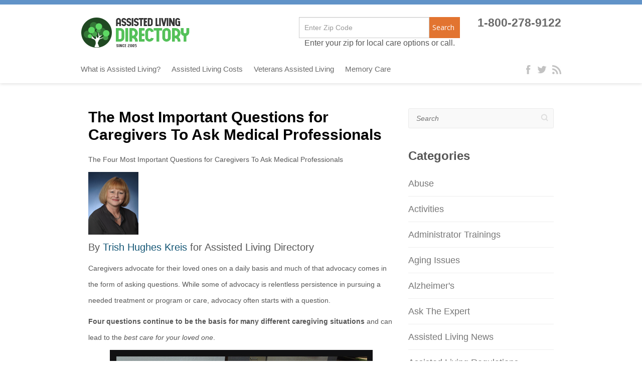

--- FILE ---
content_type: text/html; charset=UTF-8
request_url: https://www.assisted-living-directory.com/blog/the-four-most-important-questions-for-caregivers-to-ask-medical-professionals/
body_size: 64948
content:

<!DOCTYPE html>
<html lang="en-US">
<head>
<link rel="canonical" href="https://www.assisted-living-directory.com/blog/the-four-most-important-questions-for-caregivers-to-ask-medical-professionals/" />
<meta http-equiv="X-UA-Compatible" content="IE=edge" />
<meta name="viewport" content="width=device-width, initial-scale=1" />
<title>The Most Important Questions for Caregivers To Ask Medical Professionals</title>
<link rel="apple-touch-icon" type="image/png" sizes="57x57" href="/images/favicon/apple-icon-57x57.png"/>
<link rel="apple-touch-icon" type="image/png" sizes="60x60" href="/images/favicon/apple-icon-60x60.png"/>
<link rel="apple-touch-icon" type="image/png" sizes="72x72" href="/images/favicon/apple-icon-72x72.png"/>
<link rel="apple-touch-icon" type="image/png" sizes="76x76" href="/images/favicon/apple-icon-76x76.png"/>
<link rel="apple-touch-icon" type="image/png" sizes="114x114" href="/images/favicon/apple-icon-114x114.png"/>
<link rel="apple-touch-icon" type="image/png" sizes="120x120" href="/images/favicon/apple-icon-120x120.png"/>
<link rel="apple-touch-icon" type="image/png" sizes="144x144" href="/images/favicon/apple-icon-144x144.png"/>
<link rel="apple-touch-icon" type="image/png" sizes="152x152" href="/images/favicon/apple-icon-152x152.png"/>
<link rel="apple-touch-icon" type="image/png" sizes="180x180" href="/images/favicon/apple-icon-180x180.png"/>
<link rel="icon" type="image/png" sizes="192x192"  href="/images/favicon/android-icon-192x192.png"/>
<link rel="icon" type="image/png" sizes="32x32" href="/images/favicon/favicon-32x32.png"/>
<link rel="icon" type="image/png" sizes="96x96" href="/images/favicon/favicon-96x96.png"/>
<link rel="icon" type="image/png" sizes="16x16" href="/images/favicon/favicon-16x16.png"/>
<meta name="msapplication-TileColor" content="#ffffff"/>
<meta name="msapplication-TileImage" content="images/favicon/ms-icon-144x144.png"/>
<meta name="theme-color" content="#ffffff"/>

<link rel="stylesheet" type="text/css" href='//fonts.googleapis.com/css?family=Open+Sans:400,400italic,600,600italic,700,700italic,800,800italic,300,300italic|Kalam:300,400,700&amp;subset=devanagari,latin-ext' />
<script type="text/javascript" src="/wp-content/themes/attitude-pro/library/js/jquery-1.11.2.min.js"></script>
<script language="JavaScript" src="https://ssl.geoplugin.net/javascript.gp?k=a24f38d9e351a086" type="text/javascript"></script>
<link href="https://cdnjs.cloudflare.com/ajax/libs/twitter-bootstrap/3.3.7/css/bootstrap.min.css" rel="stylesheet"/>
    <!-- THEME CSS/SCRIPTS -->
    <link rel="publisher" href="https://plus.google.com/104486470858724843113" />
    <link href="/wp-content/themes/attitude-pro/library/css/commongg.css" rel="stylesheet"/>
    <script type="text/javascript" src="//apis.google.com/js/plusone.js"></script>
    	<link rel="profile" href="https://gmpg.org/xfn/11" />
	<link rel="pingback" href="https://www.assisted-living-directory.com/xmlrpc.php" />	

<!-- This site is optimized with the Yoast SEO plugin v9.5 - https://yoast.com/wordpress/plugins/seo/ -->
<meta name="description" content="There are 4 Questions that all Caregivers should ask Medical Professionals when they are advocating for their loved one, to save time and ensure the best care."/>
<meta name="twitter:card" content="summary" />
<meta name="twitter:description" content="There are 4 Questions that all Caregivers should ask Medical Professionals when they are advocating for their loved one, to save time and ensure the best care." />
<meta name="twitter:title" content="The Most Important Questions for Caregivers To Ask Medical Professionals" />
<meta name="twitter:site" content="@AssistedLivingD" />
<meta name="twitter:image" content="https://www.assisted-living-directory.com/wp-content/uploads/2015/04/trish_hughes_kreis_author_blog_photo.jpg" />
<meta name="twitter:creator" content="@AssistedLivingD" />
<!-- / Yoast SEO plugin. -->

<link rel='dns-prefetch' href='//fonts.googleapis.com' />
<link rel='dns-prefetch' href='//s.w.org' />
<link rel="alternate" type="application/rss+xml" title="Assisted Living Directory &raquo; Feed" href="https://www.assisted-living-directory.com/feed/" />
<link rel="alternate" type="application/rss+xml" title="Assisted Living Directory &raquo; Comments Feed" href="https://www.assisted-living-directory.com/comments/feed/" />
<link rel="alternate" type="application/rss+xml" title="Assisted Living Directory &raquo; The Most Important Questions for Caregivers To Ask Medical Professionals Comments Feed" href="/blog/the-four-most-important-questions-for-caregivers-to-ask-medical-professionals/feed/" />
		<script type="text/javascript">
			window._wpemojiSettings = {"baseUrl":"https:\/\/s.w.org\/images\/core\/emoji\/11\/72x72\/","ext":".png","svgUrl":"https:\/\/s.w.org\/images\/core\/emoji\/11\/svg\/","svgExt":".svg","source":{"concatemoji":"\/wp-includes\/js\/wp-emoji-release.min.js?ver=4.9.16"}};
			!function(a,b,c){function d(a,b){var c=String.fromCharCode;l.clearRect(0,0,k.width,k.height),l.fillText(c.apply(this,a),0,0);var d=k.toDataURL();l.clearRect(0,0,k.width,k.height),l.fillText(c.apply(this,b),0,0);var e=k.toDataURL();return d===e}function e(a){var b;if(!l||!l.fillText)return!1;switch(l.textBaseline="top",l.font="600 32px Arial",a){case"flag":return!(b=d([55356,56826,55356,56819],[55356,56826,8203,55356,56819]))&&(b=d([55356,57332,56128,56423,56128,56418,56128,56421,56128,56430,56128,56423,56128,56447],[55356,57332,8203,56128,56423,8203,56128,56418,8203,56128,56421,8203,56128,56430,8203,56128,56423,8203,56128,56447]),!b);case"emoji":return b=d([55358,56760,9792,65039],[55358,56760,8203,9792,65039]),!b}return!1}function f(a){var c=b.createElement("script");c.src=a,c.defer=c.type="text/javascript",b.getElementsByTagName("head")[0].appendChild(c)}var g,h,i,j,k=b.createElement("canvas"),l=k.getContext&&k.getContext("2d");for(j=Array("flag","emoji"),c.supports={everything:!0,everythingExceptFlag:!0},i=0;i<j.length;i++)c.supports[j[i]]=e(j[i]),c.supports.everything=c.supports.everything&&c.supports[j[i]],"flag"!==j[i]&&(c.supports.everythingExceptFlag=c.supports.everythingExceptFlag&&c.supports[j[i]]);c.supports.everythingExceptFlag=c.supports.everythingExceptFlag&&!c.supports.flag,c.DOMReady=!1,c.readyCallback=function(){c.DOMReady=!0},c.supports.everything||(h=function(){c.readyCallback()},b.addEventListener?(b.addEventListener("DOMContentLoaded",h,!1),a.addEventListener("load",h,!1)):(a.attachEvent("onload",h),b.attachEvent("onreadystatechange",function(){"complete"===b.readyState&&c.readyCallback()})),g=c.source||{},g.concatemoji?f(g.concatemoji):g.wpemoji&&g.twemoji&&(f(g.twemoji),f(g.wpemoji)))}(window,document,window._wpemojiSettings);
		</script>
		<style type="text/css">
img.wp-smiley,
img.emoji {
	display: inline !important;
	border: none !important;
	box-shadow: none !important;
	height: 1em !important;
	width: 1em !important;
	margin: 0 .07em !important;
	vertical-align: -0.1em !important;
	background: none !important;
	padding: 0 !important;
}
</style>
<link rel='stylesheet' id='attitude_style-css'  href='/wp-content/themes/attitude-pro/style.css?ver=4.9.16' type='text/css' media='all' />
<link rel='stylesheet' id='attitude_google_font-css'  href='//fonts.googleapis.com/css?family=PT+Sans%7CPhilosopher&#038;ver=4.9.16' type='text/css' media='all' />
<link rel='stylesheet' id='jquery_fancybox_style-css'  href='/wp-content/themes/attitude-pro/library/css/jquery.fancybox-1.3.4.css?ver=4.9.16' type='text/css' media='all' />
<script type='text/javascript' src='/wp-includes/js/jquery/jquery.js?ver=1.12.4'></script>
<script type='text/javascript' src='/wp-includes/js/jquery/jquery-migrate.min.js?ver=1.4.1'></script>
<script type='text/javascript' src='/wp-content/themes/attitude-pro/library/js/tinynav.js?ver=4.9.16'></script>
<script type='text/javascript' src='/wp-content/themes/attitude-pro/library/js/backtotop.js?ver=4.9.16'></script>
<script type='text/javascript' src='/wp-content/themes/attitude-pro/library/js/jquery.quicksand.js?ver=4.9.16'></script>
<script type='text/javascript' src='/wp-content/themes/attitude-pro/library/js/jquery.easing.1.3.js?ver=4.9.16'></script>
<link rel='https://api.w.org/' href='https://www.assisted-living-directory.com/wp-json/' />
<link rel="EditURI" type="application/rsd+xml" title="RSD" href="https://www.assisted-living-directory.com/xmlrpc.php?rsd" />
<link rel="wlwmanifest" type="application/wlwmanifest+xml" href="https://www.assisted-living-directory.com/wp-includes/wlwmanifest.xml" /> 
<link rel='shortlink' href='https://www.assisted-living-directory.com/?p=3062' />
<link rel="alternate" type="application/json+oembed" href="https://www.assisted-living-directory.com/wp-json/oembed/1.0/embed?url=%2Fblog%2Fthe-four-most-important-questions-for-caregivers-to-ask-medical-professionals%2F" />
<link rel="alternate" type="text/xml+oembed" href="https://www.assisted-living-directory.com/wp-json/oembed/1.0/embed?url=%2Fblog%2Fthe-four-most-important-questions-for-caregivers-to-ask-medical-professionals%2F&#038;format=xml" />
	<style type="text/css">
		/* Font Family */
								/* Font Size */
																																																																								</style>
<!-- Assisted Living Directory Custom CSS Styles -->
<style type="text/css" media="screen">
.post a {
 font-size:inherit !important;
}
</style>
		<style type="text/css">.recentcomments a{display:inline !important;padding:0 !important;margin:0 !important;}</style>
		<link type="text/css" href="/wp-content/themes/attitude-pro/library/css/font-awesome.min.css" rel="stylesheet">
<link href="/wp-content/themes/attitude-pro/library/css/compress.css" rel="stylesheet">
<script type="text/javascript" src="//apis.google.com/js/plusone.js"></script>
<!-- Analytics -->
<style>
.async-hide {
	opacity: 0 !important
}
</style>
<script>(function(a,s,y,n,c,h,i,d,e){s.className+=' '+y;h.start=1*new Date;
h.end=i=function(){s.className=s.className.replace(RegExp(' ?'+y),'')};
(a[n]=a[n]||[]).hide=h;setTimeout(function(){i();h.end=null},c);h.timeout=c;
})(window,document.documentElement,'async-hide','dataLayer',4000,
{'GTM-NPLDTH3':true});</script>
<script>
  (function(i,s,o,g,r,a,m){i['GoogleAnalyticsObject']=r;i[r]=i[r]||function(){
  (i[r].q=i[r].q||[]).push(arguments)},i[r].l=1*new Date();a=s.createElement(o),
  m=s.getElementsByTagName(o)[0];a.async=1;a.src=g;m.parentNode.insertBefore(a,m)
  })(window,document,'script','https://www.google-analytics.com/analytics.js','ga');
  ga('create', 'UA-98286476-1', 'auto');
  ga('require', 'GTM-NPLDTH3');
  ga('send', 'pageview');
</script>
</head>

<body class="post-template-default single single-post postid-3062 single-format-standard ">
<div class="wrapper">
<header class="container-fluid hdr-shadow affix-top" data-spy="affix" data-offset-top="197">
  <div class="container">
    <nav class="navbar navbar-default">
      <div class="navbar-header">
        <a class="navbar-brand" href="/" title="facilities"> Assisted Living Directory </a>
                                <a href="tel:1-800-278-9122" class="phoneNumber mobile">1-800-278-9122</a>
                        <button type="button" class="navbar-toggle" data-toggle="collapse" data-target=".navbar-ex1-collapse">
          <span class="sr-only">Toggle navigation</span>
          <span class="icon-bar"></span>
          <span class="icon-bar"></span>
          <span class="icon-bar"></span>
        </button>
        <div class="srch_fiv-mobile" style="margin:10px auto;">
                                  <div class="input-group">
            <form action="/assisted-living-finder/" method="get">
              <input type="hidden" name="cx" value="partner-pub-4493573699742802:soce77d1bt6">
              <input type="hidden" name="cof" value="FORID:10">
              <input type="hidden" name="ie" value="ISO-8859-1">
              <input type="hidden" name="currentPageURL" value="https://www.assisted-living-directory.com/blog/the-four-most-important-questions-for-caregivers-to-ask-medical-professionals/">
              <input name="snear" id="fcity" class="snear form-control fcity" type="number" value="" onclick="this.select();" oninput="this.value=this.value.slice(0,this.maxLength)" maxlength="5" placeholder="Enter Zip Code" aria-label="Near" autocomplete="off">
              <div class="input-group-btn">
                 <button type="submit" class="btn-primary hdtopbtnprm"  onclick="ga('send','event','Form','Submit','Search Form Submit');">Search</button>
              </div>
            </form>
          </div>
            <div class="searchtext"> Enter your zip for local care options or call. </div>
                            </div>
      </div>
      <div class="collapse navbar-collapse navbar-ex1-collapse">
        <div class="container nav-top">
          <div class="right-part pull-right">
                     
                                        <div class="srch_fiv " style="display:block; float:left;margin: 0px 20px 0 0;" >
                <div class="input-group">
                  <form action="/assisted-living-finder/" method="get">
                    <input type="hidden" name="cx" value="partner-pub-4493573699742802:soce77d1bt6">
                    <input type="hidden" name="cof" value="FORID:10">
                    <input type="hidden" name="ie" value="ISO-8859-1">
                    <input type="hidden" name="currentPageURL" value="https://www.assisted-living-directory.com/blog/the-four-most-important-questions-for-caregivers-to-ask-medical-professionals/">
                    <input name="snear" id="fcity" class="snear form-control fcity" type="number" value="" onclick="this.select();" oninput="this.value=this.value.slice(0,this.maxLength)" maxlength="5" placeholder="Enter Zip Code" aria-label="Near" autocomplete="off"   style="background-color: rgb(255, 255, 255);height: 42px;border: 1px solid #ccc;margin: 0 -5px 0px 0px;float: left;width: 260px;font-size: 14px;font-weight: 500;padding: 10px;">
                     <div class="input-group-btn">
                        <button type="submit" class="btn-primary hdtopbtnprm" onclick="ga('send','event','Form','Submit','Search Form Submit');">Search</button>
                     </div>
                  </form>
                </div>
              <div class="searchtext"> Enter your zip for local care options or call. </div>
              </div>
             
                    
                                            <a href="tel:1-800-278-9122" style="cursor:pointer;" class="phoneNumber">1-800-278-9122</a> 
                                      </div>
        </div>
        <div class="container nav-main">
          <ul class="nav navbar-nav">
            <li class="home nav-item"><a href="/" class="nav-link" title="assistedlivingdirectory">Home</a></li>
                        <li><a href="/blog/what-is-assisted-living/" class="nav-link" title="articles">What is Assisted Living?</a></li>
            <li><a href="/content/costs-and-expenses.cfm">Assisted Living Costs</a></li>
            <li><a href="/content/veterans.cfm">Veterans Assisted Living</a></li>
            <li><a href="/content/memory-care/">Memory Care</a></li>
          </ul>
          <ul class="social-links pull-right">
            <li><a href="https://www.facebook.com/assistedlivingdirectory" class="fb">facebook</a></li>
            <li><a href="https://twitter.com/AssistedLivingD" class="tw">twitter</a></li>
            <li><a href="https://feeds.feedburner.com/AssistedLivingDirectoryBlog" class="rss">rss</a></li>
          </ul>
          <ul class="pull-right contact-no" style="width:60%;">
            <li>
                              <div class="srch_fiv" style="display:block;float:left; margin: 0px 20px 0 0;position: relative;top: -10px;">
                  <div class="input-group">
                    <form action="/assisted-living-finder/" method="get">
                      <input type="hidden" name="cx" value="partner-pub-4493573699742802:soce77d1bt6">
                      <input type="hidden" name="cof" value="FORID:10">
                      <input type="hidden" name="ie" value="ISO-8859-1">
                      <input type="hidden" name="currentPageURL" value="https://www.assisted-living-directory.com/blog/the-four-most-important-questions-for-caregivers-to-ask-medical-professionals/">
                    <input name="snear" id="fcity" class="snear form-control fcity" type="number" value="" onclick="this.select();" oninput="this.value=this.value.slice(0,this.maxLength)" maxlength="5" placeholder="Enter Zip Code" aria-label="Near" autocomplete="off" style="background-color: rgb(255, 255, 255);height: 45px;border: 1px solid #ccc;margin: 0 -5px 0px 0px;float: left;width: 260px;font-size: 14px;font-weight: 500;padding: 10px;">
                        <div class="input-group-btn">
                          <button type="submit" class="btn-primary hdtopbtnprm" onclick="ga('send','event','Form','Submit','Search Form Submit');">Search</button>
                        </div>
                    </form>
                </div>
                <div style="text-align: center;font-size: 16px;white-space: nowrap;clear: both;"> Enter your zip for local care options or call. </div>
              </div>
                          </li>
                          <li><a href="tel:1-800-278-9122" class="phoneNumber">1-800-278-9122</a></li>
                      </ul>
        </div>
      </div>
    </nav>
  </div>
</header>
<div id="main" class="container clearfix">


<div id="container">

           
	

<div id="primary" class="no-margin-left">
   <div id="content">	<section id="post-3062" class="post-3062 post type-post status-publish format-standard hentry category-caregiving category-contributors tag-caregiving">
		<article>

			
			<header class="entry-header">
    			<h1 class="entry-title">
    				The Most Important Questions for Caregivers To Ask Medical Professionals    			</h1><!-- .entry-title -->
  			</header>
            
            

  			
  			            
           

  			<div class="entry-content clearfix 03">
    			<p><span style="font-weight: 400;">The Four Most Important Questions for Caregivers </span><span style="font-weight: 400;">To Ask Medical Professionals</span></p>
<p><img class="alignnone size-full wp-image-1938" src="/wp-content/uploads/2015/04/trish_hughes_kreis_author_blog_photo.jpg" alt="Trish Hughes Kreis" width="100" height="125" /></p>
<p>By <a href="/content/trish-hughes-kreis.cfm">Trish Hughes Kreis</a> for Assisted Living Directory</p>
<p><span style="font-weight: 400;">Caregivers advocate for their loved ones on a daily basis and much of that advocacy comes in the form of asking questions. While some of advocacy is relentless persistence in pursuing a needed treatment or program or care, advocacy often starts with a question.</span></p>
<p><span style="font-weight: 400;"><strong>Four questions continue to be the basis for many different caregiving situations</strong> and can lead to the <em>best care for your loved one</em>.</span></p>
<p><img class="size-full wp-image-3069 aligncenter" src="/wp-content/uploads/2016/12/important_questions_caregiving.jpg" alt="Important Questions for Caregivers to Ask" width="524" height="815" srcset="/wp-content/uploads/2016/12/important_questions_caregiving.jpg 524w, /wp-content/uploads/2016/12/important_questions_caregiving-193x300.jpg 193w" sizes="(max-width: 524px) 100vw, 524px" /></p>
<p><span style="font-weight: 400;">Keeping these questions in mind and using them as a mantra when caregiving can also give the caregiver peace of mind that they have done their best to advocate for the best care possible for their loved one. </span></p>
<p><strong>Question 1: Are there any other options</strong><span style="font-weight: 400;"><span style="font-weight: 400;"><strong>?</strong>  Medical professionals (doctors, dentists, care providers) will often present a solution to a particular problem. One solution – just one. In fact, it often sounds as if it is the only solution making it seem impossible to make an informed decision. Asking the simple question “Are there any other options?” often times leads to a simpler solution or at least will lead to a deeper discussion about the option presented.</span></span></p>
<p>As an example, my brother was having a gum issue and the solution presented was a skin graft. It seemed complicated and expensive but was presented in a way that made it seem as if that was the only option. However, asking “Are there any other options?” led the dentist to say he could pull the tooth causing the gum issue and further informed me that the tooth was problematic would probably have to be pulled eventually anyway, even after the skin graft. Pulling the tooth meant the gum would heal itself and the skin graft was not needed. This alternative option was the best one for us since caring for a skin graft would have been difficult for my disabled brother.</p>
<p><strong>Question 2: What else can I do</strong><span style="font-weight: 400;"><strong>?</strong> This question can be used when it seems there are no good options. It can also be used when the doctor or nurse is listing ways to handle a particular issue. It is amazing how much more information a caregiver can get when getting the doctor or nurse to go “off script.” This also gives them a reminder that you, in fact, are an active part of the care solution.</span></p>
<p><span style="font-weight: 400;"> </span>For instance, my brother is prone to <a href="http://www.lung.org/lung-health-and-diseases/lung-disease-lookup/pneumonia/symptoms-causes-and-risk.html">pneumonia</a> but we want to do everything possible to keep him out of the hospital since there is such a decline after a hospital stay. Working with my brother’s <a href="http://www.healthline.com/health/what-is-a-pulmonologist">pulmonologist</a>, we have decided it is best to do everything possible to keep him home during his bouts of respiratory illness. The nurse practitioner gave me lots of tips to manage his care at home but I always got a few more extra tips when I asked “What else can I do?” Using these tips we have managed to keep him out of the hospital during his last two bouts of respiratory illness!</p>
<p><strong>Question 3: Do we need a specialist (or another doctor)</strong><span style="font-weight: 400;"><strong>?</strong> This is a great question to ask of not only the primary care doctor but also in the emergency room. The emergency room doctors are wonderful at working toward identifying and solving the acute issue but may not know the history, big picture or other (seemingly) unrelated, chronic issues. The caregiver can give the ER doctors all this information but may also have to ask for the specialist to be consulted. </span></p>
<p>For example, if your loved one already has a specialist (<a href="https://www.urmc.rochester.edu/highland/departments-centers/neurology/what-is-a-neurologist.aspx">neurologist</a>, pulmonologist, etc.), it might be necessary to ask the ER personnel to see those specialists earlier in the ER stay than later. Also, if the primary doctor is not solving a persistent problem in your loved one, it is time to ask for a referral to a specialist. Do not worry about hurting the doctor’s feelings – they understand their limits and are usually in agreement that a specialist is needed.</p>
<p><strong>Question 4: Is it time for hospice care</strong><span style="font-weight: 400;"><span style="font-weight: 400;"><strong>?</strong> No one likes to think this is a question that will need to be asked but we often have to do so. Hospice provides a whole new level of care to both the caregiver and their loved one. There are some misconceptions about hospice so be sure to ask follow-up questions about it.</span></span>For instance, one caregiver was told dialysis was not allowed when the patient is in <a href="http://www.nhpco.org/about/hospice-care">hospice care</a>. This was untrue and, while a bit more complicated to describe in detail here, once her husband was on hospice, he was able to continue his dialysis.  It does not hurt to ask the question “Is it time for hospice care?” and then follow that up with “what will that involve?”</p>
<p><span style="font-weight: 400;">There are plenty more questions that caregivers can ask while caring for their loved one but these four are staples for any caregiver. Remember that advocacy is the caregiver’s constant companion and questions are the arsenal for that companion. Good luck! </span></p>
<p>&nbsp;</p>
							<div class="tags">
								Tagged on: <a href="/blog/tag/caregiving/" rel="tag">caregiving</a>							</div>
							  			</div>
            
                         
            
  			
  			<div class="entry-meta-bar clearfix">	        			
    			<div class="entry-meta" style="width:100%;">
    				<span class="by-author">By <a href="/blog/author/admin/" rel="author">David</a></span>
    				<br>
    				             		<span class="category"><a href="/blog/category/caregiving/" rel="category tag">Caregiving</a>, <a href="/blog/category/contributors/" rel="category tag">Contributors</a></span><br>
             	 
    				 		          				
    			</div><!-- .entry-meta -->
    		</div>

  						<ul class="default-wp-page clearfix">
				<li class="previous"><a href="/blog/learn-assisted-living-regulations-utah/" rel="prev"><span class="meta-nav">&larr;</span> How To Learn about Assisted Living Regulations in Utah</a></li>
				<li class="next"><a href="/blog/10-assisted-living-facilities-in-jacksonville-that-accept-medicaid/" rel="next">10 Assisted Living Facilities in Jacksonville that Accept Medicaid <span class="meta-nav">&rarr;</span></a></li>
			</ul>
		
<div id="comments" class="comments-area">

	
			<h3 class="comments-title">
			One thought on &ldquo;<span>The Most Important Questions for Caregivers To Ask Medical Professionals</span>&rdquo;		</h3>

		<ol class="commentlist">
				<li class="comment even thread-even depth-1" id="li-comment-16206">
		<article id="comment-16206" class="comment">
			<header class="comment-meta comment-author vcard">
				<cite class="fn">Robins Nest </cite><a href="/blog/the-four-most-important-questions-for-caregivers-to-ask-medical-professionals/#comment-16206"><time pubdate datetime="2016-12-19T14:49:36+00:00">December 19, 2016 at 2:49 pm</time></a>			</header><!-- .comment-meta -->

			
			<section class="comment-content comment">
				<p>Nice summary Trish. We find #4 to be the hardest for families to cope with.</p>
							</section><!-- .comment-content -->

			<div class="reply">
							</div><!-- .reply -->
		</article><!-- #comment-## -->
	</li><!-- #comment-## -->
		</ol><!-- .commentlist -->

		
	
	
</div><!-- #comments .comments-area -->
		</article>
	</section>
</div><!-- #content --></div><!-- #primary -->


<div id="secondary">
	

<aside id="search-9" class="widget widget_search">	<form action="https://www.assisted-living-directory.com/" class="searchform clearfix" method="get">
		<label class="assistive-text" for="s">Search</label>
		<input type="text" placeholder="Search" class="s field" name="s">
	</form><!-- .searchform -->
</aside><aside id="categories-2" class="widget widget_categories"><h3 class="widget-title">Categories</h3>		<ul>
	<li class="cat-item cat-item-65"><a href="/blog/category/abuse/" >Abuse</a>
</li>
	<li class="cat-item cat-item-20"><a href="/blog/category/activities/" >Activities</a>
</li>
	<li class="cat-item cat-item-453"><a href="/blog/category/administrator-trainings/" >Administrator Trainings</a>
</li>
	<li class="cat-item cat-item-471"><a href="/blog/category/aging-issues/" >Aging Issues</a>
</li>
	<li class="cat-item cat-item-49"><a href="/blog/category/alzheimers/" >Alzheimer&#039;s</a>
</li>
	<li class="cat-item cat-item-492"><a href="/blog/category/ask-the-expert/" >Ask The Expert</a>
</li>
	<li class="cat-item cat-item-9"><a href="/blog/category/assisted-living-news/" >Assisted Living News</a>
</li>
	<li class="cat-item cat-item-494"><a href="/blog/category/assisted-living-regulations/" >Assisted Living Regulations</a>
</li>
	<li class="cat-item cat-item-470"><a href="/blog/category/caregiving/" >Caregiving</a>
</li>
	<li class="cat-item cat-item-498"><a href="/blog/category/conditions/" >Conditions</a>
</li>
	<li class="cat-item cat-item-476"><a href="/blog/category/conferences/" >Conferences</a>
</li>
	<li class="cat-item cat-item-380"><a href="/blog/category/consulting/" >Consulting</a>
</li>
	<li class="cat-item cat-item-350"><a href="/blog/category/contributors/" >Contributors</a>
</li>
	<li class="cat-item cat-item-351"><a href="/blog/category/costs-and-expenses/" >Costs and Expenses</a>
</li>
	<li class="cat-item cat-item-422"><a href="/blog/category/definitions/" >Definitions</a>
</li>
	<li class="cat-item cat-item-94"><a href="/blog/category/employment-and-jobs/" >Employment and Jobs</a>
</li>
	<li class="cat-item cat-item-460"><a href="/blog/category/facility-photography/" >Facility Photography</a>
</li>
	<li class="cat-item cat-item-99"><a href="/blog/category/facility-photos/" >Facility Photos</a>
</li>
	<li class="cat-item cat-item-267"><a href="/blog/category/facility-services-and-amenities/" >Facility Services and Amenities</a>
</li>
	<li class="cat-item cat-item-416"><a href="/blog/category/facility-shout-outs/" >Facility Shout Outs</a>
</li>
	<li class="cat-item cat-item-198"><a href="/blog/category/facility-virtual-tours/" >Facility Virtual Tours</a>
</li>
	<li class="cat-item cat-item-462"><a href="/blog/category/filing-complaints/" >Filing Complaints</a>
</li>
	<li class="cat-item cat-item-29"><a href="/blog/category/general-thoughts/" >General Thoughts</a>
</li>
	<li class="cat-item cat-item-450"><a href="/blog/category/get-printable-facility-lists/" >Get Printable Facility Lists</a>
</li>
	<li class="cat-item cat-item-10"><a href="/blog/category/great-people/" >Great People</a>
</li>
	<li class="cat-item cat-item-87"><a href="/blog/category/great-questions/" >Great Questions</a>
</li>
	<li class="cat-item cat-item-386"><a href="/blog/category/great-research-tools/" >Great Research Tools</a>
</li>
	<li class="cat-item cat-item-4"><a href="/blog/category/health-fitness/" >Health &amp; Fitness</a>
</li>
	<li class="cat-item cat-item-344"><a href="/blog/category/how-to-open-an-assisted-living-facility/" >How To Open An Assisted Living Facility</a>
</li>
	<li class="cat-item cat-item-354"><a href="/blog/category/humor/" >Humor</a>
</li>
	<li class="cat-item cat-item-96"><a href="/blog/category/industry-lameness/" >Industry Lameness</a>
</li>
	<li class="cat-item cat-item-11"><a href="/blog/category/inspirational/" >Inspirational</a>
</li>
	<li class="cat-item cat-item-259"><a href="/blog/category/interviews/" >Interviews</a>
</li>
	<li class="cat-item cat-item-295"><a href="/blog/category/licensing-and-inspections/" >Licensing and Inspections</a>
</li>
	<li class="cat-item cat-item-88"><a href="/blog/category/looking-for-assisted-living-questions/" >Looking for Assisted Living Questions</a>
</li>
	<li class="cat-item cat-item-377"><a href="/blog/category/low-income-senior-care/" >Low Income Senior Care</a>
</li>
	<li class="cat-item cat-item-5"><a href="/blog/category/marketing/" >Marketing</a>
</li>
	<li class="cat-item cat-item-389"><a href="/blog/category/medicaid-waver-programs/" >Medicaid Waver Programs</a>
</li>
	<li class="cat-item cat-item-423"><a href="/blog/category/medicare-and-medicaid/" >Medicare and Medicaid</a>
</li>
	<li class="cat-item cat-item-333"><a href="/blog/category/personal-stories/" >Personal Stories</a>
</li>
	<li class="cat-item cat-item-493"><a href="/blog/category/podcast/" >Podcast</a>
</li>
	<li class="cat-item cat-item-130"><a href="/blog/category/referrals-and-care-advisors/" >Referrals and Care Advisors</a>
</li>
	<li class="cat-item cat-item-455"><a href="/blog/category/resident-rights/" >Resident Rights</a>
</li>
	<li class="cat-item cat-item-456"><a href="/blog/category/residential-assisted-living/" >Residential Assisted Living</a>
</li>
	<li class="cat-item cat-item-374"><a href="/blog/category/safety-tips/" >Safety Tips</a>
</li>
	<li class="cat-item cat-item-85"><a href="/blog/category/senior-care-advice/" >Senior Care Advice</a>
</li>
	<li class="cat-item cat-item-80"><a href="/blog/category/senior-fun/" >Senior Fun</a>
</li>
	<li class="cat-item cat-item-7"><a href="/blog/category/senior-news/" >Senior News</a>
</li>
	<li class="cat-item cat-item-238"><a href="/blog/category/services-and-amenities/" >Services and Amenities</a>
</li>
	<li class="cat-item cat-item-8"><a href="/blog/category/site-updates/" >Site Updates</a>
</li>
	<li class="cat-item cat-item-461"><a href="/blog/category/small-town-rural-assisted-living/" >Small Town &amp; Rural Assisted Living</a>
</li>
	<li class="cat-item cat-item-413"><a href="/blog/category/social/" >Social</a>
</li>
	<li class="cat-item cat-item-412"><a href="/blog/category/tech-stuff/" >Tech Stuff</a>
</li>
	<li class="cat-item cat-item-478"><a href="/blog/category/tips-and-recommendations/" >Tips and Recommendations</a>
</li>
	<li class="cat-item cat-item-479"><a href="/blog/category/tips-for-facility-owners/" >Tips for Facility Owners</a>
</li>
	<li class="cat-item cat-item-360"><a href="/blog/category/trusted-sources-of-information/" >Trusted Sources of Information</a>
</li>
	<li class="cat-item cat-item-1"><a href="/blog/category/uncategorized/" >Uncategorized</a>
</li>
	<li class="cat-item cat-item-93"><a href="/blog/category/video-interviews/" >Video Interviews</a>
</li>
	<li class="cat-item cat-item-118"><a href="/blog/category/video-tips/" >Video Tips</a>
</li>
	<li class="cat-item cat-item-293"><a href="/blog/category/video-tutorials/" >Video Tutorials</a>
</li>
	<li class="cat-item cat-item-6"><a href="/blog/category/visitor-feedback/" >Visitor Feedback</a>
</li>
	<li class="cat-item cat-item-414"><a href="/blog/category/waivers-medicare/" >Waivers &amp; Medicare</a>
</li>
	<li class="cat-item cat-item-86"><a href="/blog/category/wandering/" >Wandering</a>
</li>
	<li class="cat-item cat-item-241"><a href="/blog/category/what-is-assisted-living/" >What Is Assisted Living</a>
</li>
	<li class="cat-item cat-item-369"><a href="/blog/category/work-life-balance/" >Work Life Balance</a>
</li>
		</ul>
</aside>
</div><!-- #secondary -->	
</div><!-- #container -->


    </div> <!-- pre footer -->
<!-- #main -->

<div class="container-fluid AssLivingFacilities-section">
    <div class="container">
        <div class="col-xs-12 col-sm-12 col-md-12 col-lg-12">
            <div class="row heading"><span><strong>Assisted Living Facilities</strong></span></div>
        </div>
        <div class="col-xs-12 col-sm-12 col-md-12 col-lg-12 alfList">
            <div class="row">
                <ul class="country-list">
                    <li><a href="/content/alabama.cfm" title="Alabama Assisted Living Facilities">Alabama</a></li>
                    <li><a href="/content/alaska.cfm" title="Alaska Assisted Living Facilities">Alaska</a></li>
                    <li><a href="/content/arizona.cfm" title="Arizona Assisted Living Facilities">Arizona</a></li>
                    <li><a href="/content/arkansas.cfm" title="Arkansas Assisted Living Facilities">Arkansas</a></li>
                    <li><a href="/content/california.cfm" title="California Assisted Living Facilities">California</a></li>
                    <li><a href="/content/colorado.cfm" title="Colorado Assisted Living Facilities">Colorado</a></li>
                    <li><a href="/content/connecticut.cfm" title="Connecticut Assisted Living Facilities">Connecticut</a></li>
                    <li><a href="/content/delaware.cfm" title="Delaware Assisted Living Facilities">Delaware</a></li>
                    <li><a href="/content/florida.cfm" title="Florida Assisted Living Facilities">Florida</a></li>
                    <li><a href="/content/georgia.cfm" title="Georgia Assisted Living Facilities">Georgia</a></li>
                    <li><a href="/content/hawaii.cfm" title="Hawaii Assisted Living Facilities">Hawaii</a></li>
                </ul>
                <ul class="country-list">
                    <li><a href="/content/idaho.cfm" title="Idaho Assisted Living Facilities">Idaho</a></li>
                    <li><a href="/content/illinois.cfm" title="Illinois Assisted Living Facilities">Illinois</a></li>
                    <li><a href="/content/indiana.cfm" title="Indiana Assisted Living Facilities">Indiana</a></li>
                    <li><a href="/content/iowa.cfm" title="Iowa Assisted Living Facilities">Iowa</a></li>
                    <li><a href="/content/kansas.cfm" title="Kansas Assisted Living Facilities">Kansas</a></li>
                    <li><a href="/content/kentucky.cfm" title="Kentucky Assisted Living Facilities">Kentucky</a></li>
                    <li><a href="/content/louisiana.cfm" title="Louisiana">Louisiana</a></li>
                    <li><a href="/content/maine.cfm" title="Maine Assisted Living Facilities">Maine</a></li>
                    <li><a href="/content/maryland.cfm" title="Maryland Assisted Living Facilities">Maryland</a></li>
                    <li><a href="/content/massachusetts.cfm" title="Massachusetts Assisted Living Facilities">Massachusetts</a>
                    </li>
                </ul>
                <ul class="country-list">
                    <li><a href="/content/michigan.cfm" title="Michigan Assisted Living Facilities">Michigan</a></li>
                    <li><a href="/content/minnesota.cfm" title="Minnesota Assisted Living Facilities">Minnesota</a></li>
                    <li><a href="/content/mississippi.cfm" title="Mississippi Assisted Living Facilities">Mississippi</a></li>
                    <li><a href="/content/missouri.cfm" title="Missouri Assisted Living Facilities">Missouri</a></li>
                    <li><a href="/content/montana.cfm" title="Montana Assisted Living Facilities">Montana</a></li>
                    <li><a href="/content/nebraska.cfm" title="Nebraska Assisted Living Facilities">Nebraska</a></li>
                    <li><a href="/content/nevada.cfm" title="Nevada Assisted Living Facilities">Nevada</a></li>
                    <li><a href="/content/new-hampshire.cfm" title="NewHampshire Assisted Living Facilities">New Hampshire</a></li>
                    <li><a href="/content/new-jersey.cfm" title="NewJersey Assisted Living Facilities">New Jersey</a></li>
                    <li><a href="/content/new-mexico.cfm" title="NewMexico Assisted Living Facilities">New Mexico</a></li>
                </ul>
                <ul class="country-list">
                    <li><a href="/content/new-york.cfm" title="NewYork Assisted Living Facilities">New York</a></li>
                    <li><a href="/content/north-carolina.cfm" title="NorthCarolina Assisted Living Facilities">North Carolina</a></li>
                    <li><a href="/content/north-dakota.cfm" title="NorthDakota Assisted Living Facilities">North Dakota</a></li>
                    <li><a href="/content/ohio.cfm" title="Ohio Assisted Living Facilities">Ohio</a></li>
                    <li><a href="/content/oklahoma.cfm" title="Oklahoma Assisted Living Facilities">Oklahoma</a></li>
                    <li><a href="/content/oregon.cfm" title="Oregon Assisted Living Facilities">Oregon</a></li>
                    <li><a href="/content/pennsylvania.cfm" title="Pennsylvania Assisted Living Facilities">Pennsylvania</a></li>
                    <li><a href="/content/rhode-island.cfm" title="Rhode Island Assisted Living Facilities">Rhode Island</a></li>
                    <li><a href="/content/south-carolina.cfm" title="SouthCarolina Assisted Living Facilities">South Carolina</a></li>
                    <li><a href="/content/south-dakota.cfm" title="SouthDakota Assisted Living Facilities">South Dakota</a></li>
                </ul>
                <ul class="country-list">
                    <li><a href="/content/tennessee.cfm" title="Tennessee Assisted Living Facilities">Tennessee</a></li>
                    <li><a href="/content/texas.cfm" title="Texas Assisted Living Facilities">Texas</a></li>
                    <li><a href="/content/utah.cfm" title="Utah Assisted Living Facilities">Utah</a></li>
                    <li><a href="/content/vermont.cfm" title="Vermont Assisted Living Facilities">Vermont</a></li>
                    <li><a href="/content/virginia.cfm" title="Virginia Assisted Living Facilities">Virginia</a></li>
                    <li><a href="/content/washington-dc.cfm" title="WashingtonDC Assisted Living Facilities">Washington DC</a></li>
                    <li><a href="/content/washington.cfm" title="Washington Assisted Living Facilities">Washington</a></li>
                    <li><a href="/content/west-virginia.cfm" title="WestVirginia Assisted Living Facilities">West Virginia</a></li>
                    <li><a href="/content/wisconsin.cfm" title="Wisconsin Assisted Living Facilities">Wisconsin</a></li>
                    <li><a href="/content/wyoming.cfm" title="Wyoming Assisted Living Facilities">Wyoming</a></li>
                </ul>
            </div>
        </div>
        <div class="col-xs-12 col-sm-12 col-md-12 col-lg-12">
            <div class="row heading"><span><strong>Top Assisted Living Markets</strong></span></div>
        </div>
        <div class="col-xs-12 col-sm-12 col-md-12 col-lg-12 alfList">
            <div class="row">
                <ul class="country-list state-list">
                    <li><a href="/content/albuquerque.cfm" title="Albuquerque NM Assisted Living Facilities">Albuquerque
                            NM</a></li>
                    <li><a href="/content/tucson.cfm" title="Tucson Arizona Assisted Living Facilities">Tucson,
                            Arizona</a></li>
                    <li><a href="/content/phoenix.cfm" title="Phoenix AZ Assisted Living Facilities">Phoenix, AZ</a>
                    </li>
                </ul>
                <ul class="country-list state-list">
                    <li><a href="/content/las-vegas.cfm" title="LasVegas NV Assisted Living Facilities">Las Vegas,
                            NV</a></li>
                    <li><a href="/content/san-antonio.cfm" title="SanAntonio TX Assisted Living Facilities">San Antonio,
                            TX</a></li>
                    <li><a href="/content/tampa.cfm" title="Tampa FL Assisted Living Facilities">Tampa, FL</a></li>
                </ul>
                <ul class="country-list state-list">
                    <li><a href="/content/houston.cfm" title="Houston TX Assisted Living Facilities">Houston, TX</a>
                    </li>
                    <li><a href="/content/denver.cfm" title="Denver CO Assisted Living Facilities">Denver, CO</a></li>
                    <li><a href="/content/detroit.cfm" title="Detroit MI Assisted Living Facilities">Detroit, MI</a>
                    </li>
                </ul>
                <ul class="country-list state-list">
                    <li><a href="/content/salt-lake-city.cfm" title="SaltLakeCity Assisted Living Facilities">Salt Lake
                            City</a></li>
                    <li><a href="/content/chicago.cfm" title="Chicago Assisted Living Facilities">Chicago</a></li>
                    <li><a href="/content/pittsburgh.cfm" title="Pittsburgh PA Assisted Living Facilities">Pittsburgh,
                            PA</a></li>
                </ul>
                <ul class="country-list state-list">
                    <li><a href="/content/colorado-springs.cfm" title="ColoradoSprings Assisted Living Facilities">Colorado
                            Springs</a></li>
                    <li><a href="/content/jacksonville.cfm"
                           title="Jacksonville Assisted Living Facilities">Jacksonville</a></li>
                </ul>
            </div>
        </div>
    </div>
</div>
<div class="container-fluid footer">
    <div class="container">
        <div class="col-xs-12 col-sm-4 col-md-4 col-lg-4 first"><span><strong>Our Popular Articles</strong></span>
            <ul class="post-list">
                <li><a href="/blog/the-four-most-important-questions-for-caregivers-to-ask-medical-professionals/"
                       title="The Most Important Questions for Caregivers To Ask Medical Professionals">The Most
                        Important Questions for Caregivers To Ask Medical Professionals</a></li>
                <li><a href="/blog/assisted-living-blind-vision-impaired/"
                       title="Assisted Living for the Blind or Vision Impaired">Assisted Living for the Blind or
                        Vision Impaired</a></li>
                <li><a href="/blog/rhode-islands-assisted-living-regulations-overview/"
                       title="An Overview of Rhode Island's Assisted Living Regulations">An Overview of Rhode
                        Island's Assisted Living Regulations</a></li>
                <li><a href="/blog/interview-tips-working-caregiver/"
                       title="Interview Tips for the Working Caregiver">Interview Tips for the Working Caregiver</a>
                </li>
                <li><a href="/blog/"
                       title="See More Articles">See More Articles</a>
                </li>
            </ul>
        </div>
        <div class="col-xs-12 col-sm-4 col-md-4 col-lg-4"><span>Assisted Living Directory's Videos</span>
            <ul class="post-list">
                <li><a href="/blog/what-is-assisted-living-our-video-definition-and-description/"
                       title="What Is Assisted Living?">What Is Assisted Living? </a></li>
                <li><a href="/blog/dreams-of-opening-and-owning-an-assisted-living-facility/"
                       title="Inspiration for opening and owning your own assisted living home">Inspiration for
                        opening and owning your own assisted living home</a></li>
                <li><a href="/blog/creating-professional-and-compelling-videos-for-your-assisted-living-facility/"
                       title="Creating Professional Videos For Your Facility">Creating Professional Videos For Your
                        Facility</a></li>
                <li><a href="/content/citations.cfm"
                       title="How To Find Inspection Reports, Citations and Violations for Assisted Living Facilities">How
                        To Find Inspection Reports, Citations and Violations for Assisted Living Facilities
                        House Memory Care </a></li>
            </ul>
        </div>
        <div class="col-xs-12 col-sm-4 col-md-4 col-lg-4 last"><span>Quick Links</span>
            <ul class="ftr-links">
                <li><a href="/" title="home">Home</a></li>
                <li><a href="/privacy.cfm" title="privicy">Privacy</a></li>
                <li><a href="/about-us.cfm" title="aboutus">About Us</a></li>
                <li><a href="/content/get-help.cfm" title="gethelp">Get Help</a></li>
                <li><a href="/sitemap.cfm" title="Sitemap">Sitemap</a></li>
                <li><a href="/terms-of-service.cfm" title="Terms of Service">Terms</a></li>
                <li><a href="https://compliance.assisted-living-directory.com/doNotSell.php?ReferenceURL=assisted-living-directory.com" title="Terms of Service">Do Not Sell My Personal Information</a></li>
            </ul>
            <span class="sub">Safety &amp; Security Issues</span>
            <ul class="ftr-links sub">
                <li><a href="/content/identifying-abuse.cfm" title="Identifying Elder">Identifying Elder</a></li>
                <li><a href="/content/wandering.cfm" title="Wandering">Wandering</a></li>
            </ul>
        </div>
    </div>
    <div class="container copyright">
        <div class="left"><img src="/images/footer-logo.png" alt="">
            <p>� 2018 Assisted-Living-Directory.com</p>
        </div>
        <div class="right"><span>Assisted Living Facilities, News &amp; Senior Care</span>
            <img src="/wp-content/themes/attitude-pro/images/disclaimers.png">
        </div>
    </div>
</div>

<div class="modal fade landing-modal in" id="landing_modal" style="display:none;">
    <div class="modal-body modal-dialog sl-modal-dialog">

        <div id="send01" class="originalsubcomlead">
            <div class="mod_head">
                <div class="variant26082017">
                    <div class="sl-modal-title varient_one24" style="font-size:20px;">100% FREE CONSUMER SERVICE <br>
                        NO OBLIGATION</h2>
                        <p class="free-service">
                            <span class="cta varientone24" style="text-transform: capitalize;">Assisted Living at lou's house</span><br>
                            Complete the form below to access <u>Ratings</u>, <u>Reviews</u>, &amp; <u>Pricing Info</u>
                        </p>
                    </div>
                </div>
                <div class="mod_body">
                    <div class="contact_details col-sm-6">
                        <form class="lead-form ldformoriginal leadform2" autocomplete="disabled" id="new_lead_form" action="/content/lous-house.cfm" method="post">
                            <div class="form-row">
                                <div class="alert alert-error" id="new_lead_error" style="display:none"></div>
                            </div>
                            <div class="form-row">
                                <label class="error-label" id="error_name" style="display:none">Invalid Name</label>
                                <label class="label" id="label_name">Name</label>
                                <input class="form-control fname" id="name" name="first_name" required="required"
                                       message="Please enter your name." tooltip="Please enter your name."
                                       placeholder="First &amp; Last Name" title="Three or more characters"
                                       type="text"
                                       pattern="^[a-zA-Z \d\.]{3,}$">
                            </div>
                            <div class="form-row">
                                <label class="error-label" id="error_phone" style="display:none">Invalid Phone</label>
                                <label class="label" id="label_phone">Phone Number</label>
                                <input class="form-control fphone" id="fphone" name="fphone" placeholder="Phone"
                                       required="required" type="tel" title="Digits only 1234567890" autocomplete="off"
                                       validate="telephone" onkeydown="javascript:backspacerDOWN(this,event);" onkeyup="javascript:backspacerUP(this,event);">
                            </div>
                            <div class="form-row">
                                <label class="error-label" id="error_lead_email" style="display:none">Invalid
                                    Email</label>
                                <label class="label" id="label_lead_email">Email Address</label>
                                <input class="form-control femail" autocomplete="disabled" id="lead_email" name="femail" type="email"
                                       required="required" message="Please enter yor valid email address."
                                       validate="email" tooltip="Please enter your email address."
                                       placeholder="Email" data-validation="email"
                                       data-validation-error-msg="Please Enter Valid Email">
                            </div>
                            <div class="form-row">

                                                                    <label class="label" id="label-lead-city">City</label>
                                                                <input name="fcity" id="fcity" type="text"
                                       class="form-control fcity" placeholder="City or Zip Code"
                                       style="width:95%;font-family: Verdana, Arial, Sans-Serif"
                                       value="">
                                                                        <label class="label" id="label_lead_email">State</label>
                                                                <input name="fstate" id="fstate" type="text"
                                       class="form-control fstate"
                                       placeholder="State"
                                       style="width:95%;font-family: Verdana, Arial, Sans-Serif"
                                       value="">
                                <input name="lead_form" value="2026-02-02" type="hidden"/>
                                <input hidden name="fzip" value="" />
                            </div>
                            <div class="form-row">
                                <input type="hidden" name="retURL" id="modal-retURL" value="/blog/the-four-most-important-questions-for-caregivers-to-ask-medical-professionals/">
                            </div>
                            <div class="form-row">
                                <button class="btn submt-btn g-recaptcha" id="btn_new_lead" data-sitekey="6LcxtGshAAAAAN-C7iP6kSMKzsERlsOybJKX193Z" data-callback="submitForm2">
                                    <i class="fa"></i>Unlock Pricing &amp; Reviews
                                </button>
                                <div class="disclaimer" style="font-size: 0.75em;text-align: center;margin-top:5px;">
                                    We value your privacy. By clicking submit, you agree to the <a href="/terms-of-service.cfm"
                                                                                            rel="nofollow" >terms and
                                        conditions</a> of our <a href="/privacy.cfm" rel="nofollow">privacy
                                        policy</a>. You also consent that we can reach out to you using a phone system that
                                    can auto-dial. Your consent is not required to use our service.
                                </div>
                            </div>
                            <input type="hidden" name="currentPageURL" value="/blog/the-four-most-important-questions-for-caregivers-to-ask-medical-professionals/">
                        </form>
                    </div>
                    <div class="modal-listings col-sm-6"><img src="/images/reviews-popup.jpg" class="lazy" alt="images"
                                                              style="display: inline-block;"></div>
                </div>
            </div>
         <button type="button" style="z-index: 100;font-size: 20px;opacity: 0.7;" class="close" data-dismiss="modal" aria-hidden="true">x
        </button>
        </div>
    </div>
</div>
<script type="text/javascript">
    $(window).bind("load", function () {
        $('.contributer-youtube').load('/wp-content/themes/attitude-pro/youtube.html');
    });
</script>
<!--<link rel="stylesheet" type="text/css" href="/popupnewdesign/css/newpopupstyle.css?v=1.4">-->
<!-- bottom popup starts-->
<div class="row content-slider show-slider">
    <div class="container container-footer">
        <div class="row">
                            <div class="col-sm-5 col-sm-offset-1 content-slider-titles">
                    <p class="title">Assisted Living Near You.</p>
                    <p class="subtitle">Compare pictures, pricing &amp; options.</p>
                </div>
                <div class="col-sm-4 col-sm-offset-2 modal-button modal-botton-footer">
                    <a class="btn btn-sl modal-opener" href="javascript:void(0);" onclick="show_bottomslide_popup();">
                        Get Information
                    </a>
                    <a id="close-popup-bottom" href="#" class="btn btn-primary btn-lg close-popup " role="button">
                        <span class="glyphicon glyphicon-remove"></span>
                    </a>
                </div>
                    </div>
    </div>
</div>


<div class="modal fade bottomlanding_modal" id="bottomlanding_modal">
    <div class="modal-body modal-dialog sl-modal-dialog">

        <div id="send01" class="originalsubcomlead">
            <div class="mod_head">
                <div class="sl-modal-title" style="font-size:20px;">
                    Get Pricing for the top 5 Homes Near You 100% Free
                    Service <br> No Obligation
                </div>
                <p class="free-service">Assisted Living with The Most Important Questions for Caregivers To Ask Medical Professionals </p>
                <div class="sl-modal-title" style="font-size:16px;">Complete the form below to access <u>Ratings</u>, <u>Reviews</u>, &amp; <u>Pricing
                        Info</u><br></div>
            </div>
            <div class="mod_body">
                <div class="contact_details col-sm-6">
                    <form class="lead-form ldformoriginal leadform1" id="new_lead_form" autocomplete="disabled" action="/thanks.cfm?bl=1" method="post">
                        <div class="form-row">
                            <div class="alert alert-error" id="new_lead_error" style="display:none"></div>
                        </div>
                        <div class="form-row">
                            <label class="error-label" id="error_name" style="display:none">Invalid Name</label>
                            <label class="label" id="label_name">Name</label>
                            <input class="form-control fname" id="name" name="first_name" required="yes"
                                   message="Please enter your name." tooltip="Please enter your name."
                                   placeholder="Enter First & Last Name" title="Three or more characters" type="text"
                                   pattern="^[a-zA-Z \d\.]{3,}$"
                                   required="required"/>
                        </div>
                        <div class="form-row">
                            <label class="error-label" id="error_phone" style="display:none">Invalid Phone</label>
                            <label class="label" id="label_phone">Phone Number</label>
                            <input class="form-control fphone" id="fphone" name="fphone" placeholder="Enter Phone"
                                   required="required" type="tel" title="Digits only 1234567890" autocomplete="off"
                                   validate="telephone" onkeydown="javascript:backspacerDOWN(this,event);" onkeyup="javascript:backspacerUP(this,event);"/>
                        </div>
                        <div class="form-row">
                            <label class="error-label" id="error_lead_email" style="display:none">Invalid Email</label>
                            <label class="label" id="label_lead_email">Email Address</label>
                            <input class="form-control femail" autocomplete="disabled" id="lead_email" name="femail" type="email"
                                   required="required" message="Please enter yor valid email address." validate="email"
                                   tooltip="Please enter your email address." placeholder="Enter Your Email"
                                   data-validation="email" data-validation-error-msg="Please Enter Valid Email"/>
                        </div>

                                                    <div class="form-row">
                                <label class="label" id="label_lead_email">Enter Zip code or City</label>
                                <input name="fcity" id="fcity" type="text" class="form-control fcity" required="required"
                                       message="Please enter the city or zipcode where you are searching for care."
                                       placeholder="Enter Zip code or City" data-validation="required"
                                       data-validation-error-msg="Please Enter Valid Zip Code or City"
                                       title="At least 3 characters for city." pattern="[a-zA-Z ]{3,}|[\d]{5,}"/>
                            </div>
                                                <input hidden name="fzip" value="" />

                        <input name="lead_form" value="2026-02-02" type="hidden"/>

                        <div class="form-row">
                            <button class="btn submt-btn g-recaptcha" id="btn_new_lead" data-sitekey="6LcxtGshAAAAAN-C7iP6kSMKzsERlsOybJKX193Z" data-callback="submitForm1">
                                <i class="fa"></i>
                                Unlock Pricing &amp; Reviews
                            </button>
                            <div class="disclaimer" style="font-size: 0.75em;text-align: center;margin-top:5px;">
                                We value your privacy. By clicking submit, you agree to the <a href="/terms-of-service.cfm"
                                                                                        rel="nofollow" >terms
                                    and conditions</a> of our <a href="/privacy.cfm" rel="nofollow" >privacy
                                    policy</a>. You also consent that we, our our partner providers, can reach out to you using a system that can
                                auto-dial numbers. Your consent is not required to use our service.
                            </div>
                        </div>
                        <input type="hidden" name="retURL" id="modal-retURL" value="/blog/the-four-most-important-questions-for-caregivers-to-ask-medical-professionals/">
                        <input type="hidden" name="currentPageURL" value="/blog/the-four-most-important-questions-for-caregivers-to-ask-medical-professionals/">
                        <input type="hidden" name="searchresultpage" value="1">
                    </form>
                </div>
                <div class="modal-listings col-sm-6"><img src="/images/reviews-popup.jpg" alt="images"/></div>

            </div>
             <button type="button" class="close" data-dismiss="modal" aria-hidden="true"
                style="z-index: 100;font-size: 25px;opacity: 0.7;">x
            </button>

        </div>
    </div>
</div>
<script type="text/javascript" src="/wp-content/themes/attitude-pro/library/js/compress_with_lazy.js" async></script>
<script type="text/javascript" src="/wp-content/themes/attitude-pro/library/js/popup.js"></script>
<script src='https://www.google.com/recaptcha/api.js'></script>
<script>
    function submitForm1() {
        jQuery('.leadform1').submit();
    }
    function submitForm2() {
        jQuery('.leadform2').submit();
    }
</script>
<script>(function(){var s = document.createElement('script'),e = ! document.body ? document.querySelector('head') : document.body;s.src = 'https://acsbapp.com/apps/app/dist/js/app.js';s.async = true;s.onload = function(){acsbJS.init({statementLink : '',footerHtml : '',hideMobile : false,hideTrigger : false,language : 'en',position : 'right',leadColor : '#146FF8',triggerColor : '#146FF8',triggerRadius : '50%',triggerPositionX : 'right',triggerPositionY : 'bottom',triggerIcon : 'people',triggerSize : 'medium',triggerOffsetX : 20,triggerOffsetY : 20,mobile : {triggerSize : 'small',triggerPositionX : 'right',triggerPositionY : 'center',triggerOffsetX : 0,triggerOffsetY : 0,triggerRadius : '50%'}});};e.appendChild(s);}());</script>
<script type='text/javascript' src='/wp-content/themes/attitude-pro/library/js/jquery.fancybox-1.3.4.pack.js?ver=1.3.4'></script>
<script type='text/javascript' src='/wp-content/themes/attitude-pro/library/js/attitude-custom-fancybox-script.js?ver=4.9.16'></script>
<script type='text/javascript' src='/wp-content/themes/attitude-pro/library/js/jquery.custom.js?ver=1.0'></script>
<script type='text/javascript' src='/wp-includes/js/wp-embed.min.js?ver=4.9.16'></script>
<!-- Clicky Web Analytics - https://clicky.com, WordPress Plugin by Yoast - https://yoast.com/wordpress/plugins/clicky/ --><script type="text/javascript">
		var clicky = { log : function () { return true;	}, goal: function () { return true;	} };
	var clicky_site_id = 101075019;
	(function () {
		var s = document.createElement('script');s.type = 'text/javascript';s.async = true;s.src = '//static.getclicky.com/js';
		( document.getElementsByTagName('head')[0] || document.getElementsByTagName('body')[0] ).appendChild(s);
	})();
</script>
<noscript><p><img alt="Clicky" width="1" height="1" src="//in.getclicky.com/101075019ns.gif" /></p></noscript>
    </body>
</html>


--- FILE ---
content_type: text/html; charset=utf-8
request_url: https://www.google.com/recaptcha/api2/anchor?ar=1&k=6LcxtGshAAAAAN-C7iP6kSMKzsERlsOybJKX193Z&co=aHR0cHM6Ly93d3cuYXNzaXN0ZWQtbGl2aW5nLWRpcmVjdG9yeS5jb206NDQz&hl=en&v=N67nZn4AqZkNcbeMu4prBgzg&size=invisible&anchor-ms=20000&execute-ms=30000&cb=x0o51e88bly9
body_size: 49004
content:
<!DOCTYPE HTML><html dir="ltr" lang="en"><head><meta http-equiv="Content-Type" content="text/html; charset=UTF-8">
<meta http-equiv="X-UA-Compatible" content="IE=edge">
<title>reCAPTCHA</title>
<style type="text/css">
/* cyrillic-ext */
@font-face {
  font-family: 'Roboto';
  font-style: normal;
  font-weight: 400;
  font-stretch: 100%;
  src: url(//fonts.gstatic.com/s/roboto/v48/KFO7CnqEu92Fr1ME7kSn66aGLdTylUAMa3GUBHMdazTgWw.woff2) format('woff2');
  unicode-range: U+0460-052F, U+1C80-1C8A, U+20B4, U+2DE0-2DFF, U+A640-A69F, U+FE2E-FE2F;
}
/* cyrillic */
@font-face {
  font-family: 'Roboto';
  font-style: normal;
  font-weight: 400;
  font-stretch: 100%;
  src: url(//fonts.gstatic.com/s/roboto/v48/KFO7CnqEu92Fr1ME7kSn66aGLdTylUAMa3iUBHMdazTgWw.woff2) format('woff2');
  unicode-range: U+0301, U+0400-045F, U+0490-0491, U+04B0-04B1, U+2116;
}
/* greek-ext */
@font-face {
  font-family: 'Roboto';
  font-style: normal;
  font-weight: 400;
  font-stretch: 100%;
  src: url(//fonts.gstatic.com/s/roboto/v48/KFO7CnqEu92Fr1ME7kSn66aGLdTylUAMa3CUBHMdazTgWw.woff2) format('woff2');
  unicode-range: U+1F00-1FFF;
}
/* greek */
@font-face {
  font-family: 'Roboto';
  font-style: normal;
  font-weight: 400;
  font-stretch: 100%;
  src: url(//fonts.gstatic.com/s/roboto/v48/KFO7CnqEu92Fr1ME7kSn66aGLdTylUAMa3-UBHMdazTgWw.woff2) format('woff2');
  unicode-range: U+0370-0377, U+037A-037F, U+0384-038A, U+038C, U+038E-03A1, U+03A3-03FF;
}
/* math */
@font-face {
  font-family: 'Roboto';
  font-style: normal;
  font-weight: 400;
  font-stretch: 100%;
  src: url(//fonts.gstatic.com/s/roboto/v48/KFO7CnqEu92Fr1ME7kSn66aGLdTylUAMawCUBHMdazTgWw.woff2) format('woff2');
  unicode-range: U+0302-0303, U+0305, U+0307-0308, U+0310, U+0312, U+0315, U+031A, U+0326-0327, U+032C, U+032F-0330, U+0332-0333, U+0338, U+033A, U+0346, U+034D, U+0391-03A1, U+03A3-03A9, U+03B1-03C9, U+03D1, U+03D5-03D6, U+03F0-03F1, U+03F4-03F5, U+2016-2017, U+2034-2038, U+203C, U+2040, U+2043, U+2047, U+2050, U+2057, U+205F, U+2070-2071, U+2074-208E, U+2090-209C, U+20D0-20DC, U+20E1, U+20E5-20EF, U+2100-2112, U+2114-2115, U+2117-2121, U+2123-214F, U+2190, U+2192, U+2194-21AE, U+21B0-21E5, U+21F1-21F2, U+21F4-2211, U+2213-2214, U+2216-22FF, U+2308-230B, U+2310, U+2319, U+231C-2321, U+2336-237A, U+237C, U+2395, U+239B-23B7, U+23D0, U+23DC-23E1, U+2474-2475, U+25AF, U+25B3, U+25B7, U+25BD, U+25C1, U+25CA, U+25CC, U+25FB, U+266D-266F, U+27C0-27FF, U+2900-2AFF, U+2B0E-2B11, U+2B30-2B4C, U+2BFE, U+3030, U+FF5B, U+FF5D, U+1D400-1D7FF, U+1EE00-1EEFF;
}
/* symbols */
@font-face {
  font-family: 'Roboto';
  font-style: normal;
  font-weight: 400;
  font-stretch: 100%;
  src: url(//fonts.gstatic.com/s/roboto/v48/KFO7CnqEu92Fr1ME7kSn66aGLdTylUAMaxKUBHMdazTgWw.woff2) format('woff2');
  unicode-range: U+0001-000C, U+000E-001F, U+007F-009F, U+20DD-20E0, U+20E2-20E4, U+2150-218F, U+2190, U+2192, U+2194-2199, U+21AF, U+21E6-21F0, U+21F3, U+2218-2219, U+2299, U+22C4-22C6, U+2300-243F, U+2440-244A, U+2460-24FF, U+25A0-27BF, U+2800-28FF, U+2921-2922, U+2981, U+29BF, U+29EB, U+2B00-2BFF, U+4DC0-4DFF, U+FFF9-FFFB, U+10140-1018E, U+10190-1019C, U+101A0, U+101D0-101FD, U+102E0-102FB, U+10E60-10E7E, U+1D2C0-1D2D3, U+1D2E0-1D37F, U+1F000-1F0FF, U+1F100-1F1AD, U+1F1E6-1F1FF, U+1F30D-1F30F, U+1F315, U+1F31C, U+1F31E, U+1F320-1F32C, U+1F336, U+1F378, U+1F37D, U+1F382, U+1F393-1F39F, U+1F3A7-1F3A8, U+1F3AC-1F3AF, U+1F3C2, U+1F3C4-1F3C6, U+1F3CA-1F3CE, U+1F3D4-1F3E0, U+1F3ED, U+1F3F1-1F3F3, U+1F3F5-1F3F7, U+1F408, U+1F415, U+1F41F, U+1F426, U+1F43F, U+1F441-1F442, U+1F444, U+1F446-1F449, U+1F44C-1F44E, U+1F453, U+1F46A, U+1F47D, U+1F4A3, U+1F4B0, U+1F4B3, U+1F4B9, U+1F4BB, U+1F4BF, U+1F4C8-1F4CB, U+1F4D6, U+1F4DA, U+1F4DF, U+1F4E3-1F4E6, U+1F4EA-1F4ED, U+1F4F7, U+1F4F9-1F4FB, U+1F4FD-1F4FE, U+1F503, U+1F507-1F50B, U+1F50D, U+1F512-1F513, U+1F53E-1F54A, U+1F54F-1F5FA, U+1F610, U+1F650-1F67F, U+1F687, U+1F68D, U+1F691, U+1F694, U+1F698, U+1F6AD, U+1F6B2, U+1F6B9-1F6BA, U+1F6BC, U+1F6C6-1F6CF, U+1F6D3-1F6D7, U+1F6E0-1F6EA, U+1F6F0-1F6F3, U+1F6F7-1F6FC, U+1F700-1F7FF, U+1F800-1F80B, U+1F810-1F847, U+1F850-1F859, U+1F860-1F887, U+1F890-1F8AD, U+1F8B0-1F8BB, U+1F8C0-1F8C1, U+1F900-1F90B, U+1F93B, U+1F946, U+1F984, U+1F996, U+1F9E9, U+1FA00-1FA6F, U+1FA70-1FA7C, U+1FA80-1FA89, U+1FA8F-1FAC6, U+1FACE-1FADC, U+1FADF-1FAE9, U+1FAF0-1FAF8, U+1FB00-1FBFF;
}
/* vietnamese */
@font-face {
  font-family: 'Roboto';
  font-style: normal;
  font-weight: 400;
  font-stretch: 100%;
  src: url(//fonts.gstatic.com/s/roboto/v48/KFO7CnqEu92Fr1ME7kSn66aGLdTylUAMa3OUBHMdazTgWw.woff2) format('woff2');
  unicode-range: U+0102-0103, U+0110-0111, U+0128-0129, U+0168-0169, U+01A0-01A1, U+01AF-01B0, U+0300-0301, U+0303-0304, U+0308-0309, U+0323, U+0329, U+1EA0-1EF9, U+20AB;
}
/* latin-ext */
@font-face {
  font-family: 'Roboto';
  font-style: normal;
  font-weight: 400;
  font-stretch: 100%;
  src: url(//fonts.gstatic.com/s/roboto/v48/KFO7CnqEu92Fr1ME7kSn66aGLdTylUAMa3KUBHMdazTgWw.woff2) format('woff2');
  unicode-range: U+0100-02BA, U+02BD-02C5, U+02C7-02CC, U+02CE-02D7, U+02DD-02FF, U+0304, U+0308, U+0329, U+1D00-1DBF, U+1E00-1E9F, U+1EF2-1EFF, U+2020, U+20A0-20AB, U+20AD-20C0, U+2113, U+2C60-2C7F, U+A720-A7FF;
}
/* latin */
@font-face {
  font-family: 'Roboto';
  font-style: normal;
  font-weight: 400;
  font-stretch: 100%;
  src: url(//fonts.gstatic.com/s/roboto/v48/KFO7CnqEu92Fr1ME7kSn66aGLdTylUAMa3yUBHMdazQ.woff2) format('woff2');
  unicode-range: U+0000-00FF, U+0131, U+0152-0153, U+02BB-02BC, U+02C6, U+02DA, U+02DC, U+0304, U+0308, U+0329, U+2000-206F, U+20AC, U+2122, U+2191, U+2193, U+2212, U+2215, U+FEFF, U+FFFD;
}
/* cyrillic-ext */
@font-face {
  font-family: 'Roboto';
  font-style: normal;
  font-weight: 500;
  font-stretch: 100%;
  src: url(//fonts.gstatic.com/s/roboto/v48/KFO7CnqEu92Fr1ME7kSn66aGLdTylUAMa3GUBHMdazTgWw.woff2) format('woff2');
  unicode-range: U+0460-052F, U+1C80-1C8A, U+20B4, U+2DE0-2DFF, U+A640-A69F, U+FE2E-FE2F;
}
/* cyrillic */
@font-face {
  font-family: 'Roboto';
  font-style: normal;
  font-weight: 500;
  font-stretch: 100%;
  src: url(//fonts.gstatic.com/s/roboto/v48/KFO7CnqEu92Fr1ME7kSn66aGLdTylUAMa3iUBHMdazTgWw.woff2) format('woff2');
  unicode-range: U+0301, U+0400-045F, U+0490-0491, U+04B0-04B1, U+2116;
}
/* greek-ext */
@font-face {
  font-family: 'Roboto';
  font-style: normal;
  font-weight: 500;
  font-stretch: 100%;
  src: url(//fonts.gstatic.com/s/roboto/v48/KFO7CnqEu92Fr1ME7kSn66aGLdTylUAMa3CUBHMdazTgWw.woff2) format('woff2');
  unicode-range: U+1F00-1FFF;
}
/* greek */
@font-face {
  font-family: 'Roboto';
  font-style: normal;
  font-weight: 500;
  font-stretch: 100%;
  src: url(//fonts.gstatic.com/s/roboto/v48/KFO7CnqEu92Fr1ME7kSn66aGLdTylUAMa3-UBHMdazTgWw.woff2) format('woff2');
  unicode-range: U+0370-0377, U+037A-037F, U+0384-038A, U+038C, U+038E-03A1, U+03A3-03FF;
}
/* math */
@font-face {
  font-family: 'Roboto';
  font-style: normal;
  font-weight: 500;
  font-stretch: 100%;
  src: url(//fonts.gstatic.com/s/roboto/v48/KFO7CnqEu92Fr1ME7kSn66aGLdTylUAMawCUBHMdazTgWw.woff2) format('woff2');
  unicode-range: U+0302-0303, U+0305, U+0307-0308, U+0310, U+0312, U+0315, U+031A, U+0326-0327, U+032C, U+032F-0330, U+0332-0333, U+0338, U+033A, U+0346, U+034D, U+0391-03A1, U+03A3-03A9, U+03B1-03C9, U+03D1, U+03D5-03D6, U+03F0-03F1, U+03F4-03F5, U+2016-2017, U+2034-2038, U+203C, U+2040, U+2043, U+2047, U+2050, U+2057, U+205F, U+2070-2071, U+2074-208E, U+2090-209C, U+20D0-20DC, U+20E1, U+20E5-20EF, U+2100-2112, U+2114-2115, U+2117-2121, U+2123-214F, U+2190, U+2192, U+2194-21AE, U+21B0-21E5, U+21F1-21F2, U+21F4-2211, U+2213-2214, U+2216-22FF, U+2308-230B, U+2310, U+2319, U+231C-2321, U+2336-237A, U+237C, U+2395, U+239B-23B7, U+23D0, U+23DC-23E1, U+2474-2475, U+25AF, U+25B3, U+25B7, U+25BD, U+25C1, U+25CA, U+25CC, U+25FB, U+266D-266F, U+27C0-27FF, U+2900-2AFF, U+2B0E-2B11, U+2B30-2B4C, U+2BFE, U+3030, U+FF5B, U+FF5D, U+1D400-1D7FF, U+1EE00-1EEFF;
}
/* symbols */
@font-face {
  font-family: 'Roboto';
  font-style: normal;
  font-weight: 500;
  font-stretch: 100%;
  src: url(//fonts.gstatic.com/s/roboto/v48/KFO7CnqEu92Fr1ME7kSn66aGLdTylUAMaxKUBHMdazTgWw.woff2) format('woff2');
  unicode-range: U+0001-000C, U+000E-001F, U+007F-009F, U+20DD-20E0, U+20E2-20E4, U+2150-218F, U+2190, U+2192, U+2194-2199, U+21AF, U+21E6-21F0, U+21F3, U+2218-2219, U+2299, U+22C4-22C6, U+2300-243F, U+2440-244A, U+2460-24FF, U+25A0-27BF, U+2800-28FF, U+2921-2922, U+2981, U+29BF, U+29EB, U+2B00-2BFF, U+4DC0-4DFF, U+FFF9-FFFB, U+10140-1018E, U+10190-1019C, U+101A0, U+101D0-101FD, U+102E0-102FB, U+10E60-10E7E, U+1D2C0-1D2D3, U+1D2E0-1D37F, U+1F000-1F0FF, U+1F100-1F1AD, U+1F1E6-1F1FF, U+1F30D-1F30F, U+1F315, U+1F31C, U+1F31E, U+1F320-1F32C, U+1F336, U+1F378, U+1F37D, U+1F382, U+1F393-1F39F, U+1F3A7-1F3A8, U+1F3AC-1F3AF, U+1F3C2, U+1F3C4-1F3C6, U+1F3CA-1F3CE, U+1F3D4-1F3E0, U+1F3ED, U+1F3F1-1F3F3, U+1F3F5-1F3F7, U+1F408, U+1F415, U+1F41F, U+1F426, U+1F43F, U+1F441-1F442, U+1F444, U+1F446-1F449, U+1F44C-1F44E, U+1F453, U+1F46A, U+1F47D, U+1F4A3, U+1F4B0, U+1F4B3, U+1F4B9, U+1F4BB, U+1F4BF, U+1F4C8-1F4CB, U+1F4D6, U+1F4DA, U+1F4DF, U+1F4E3-1F4E6, U+1F4EA-1F4ED, U+1F4F7, U+1F4F9-1F4FB, U+1F4FD-1F4FE, U+1F503, U+1F507-1F50B, U+1F50D, U+1F512-1F513, U+1F53E-1F54A, U+1F54F-1F5FA, U+1F610, U+1F650-1F67F, U+1F687, U+1F68D, U+1F691, U+1F694, U+1F698, U+1F6AD, U+1F6B2, U+1F6B9-1F6BA, U+1F6BC, U+1F6C6-1F6CF, U+1F6D3-1F6D7, U+1F6E0-1F6EA, U+1F6F0-1F6F3, U+1F6F7-1F6FC, U+1F700-1F7FF, U+1F800-1F80B, U+1F810-1F847, U+1F850-1F859, U+1F860-1F887, U+1F890-1F8AD, U+1F8B0-1F8BB, U+1F8C0-1F8C1, U+1F900-1F90B, U+1F93B, U+1F946, U+1F984, U+1F996, U+1F9E9, U+1FA00-1FA6F, U+1FA70-1FA7C, U+1FA80-1FA89, U+1FA8F-1FAC6, U+1FACE-1FADC, U+1FADF-1FAE9, U+1FAF0-1FAF8, U+1FB00-1FBFF;
}
/* vietnamese */
@font-face {
  font-family: 'Roboto';
  font-style: normal;
  font-weight: 500;
  font-stretch: 100%;
  src: url(//fonts.gstatic.com/s/roboto/v48/KFO7CnqEu92Fr1ME7kSn66aGLdTylUAMa3OUBHMdazTgWw.woff2) format('woff2');
  unicode-range: U+0102-0103, U+0110-0111, U+0128-0129, U+0168-0169, U+01A0-01A1, U+01AF-01B0, U+0300-0301, U+0303-0304, U+0308-0309, U+0323, U+0329, U+1EA0-1EF9, U+20AB;
}
/* latin-ext */
@font-face {
  font-family: 'Roboto';
  font-style: normal;
  font-weight: 500;
  font-stretch: 100%;
  src: url(//fonts.gstatic.com/s/roboto/v48/KFO7CnqEu92Fr1ME7kSn66aGLdTylUAMa3KUBHMdazTgWw.woff2) format('woff2');
  unicode-range: U+0100-02BA, U+02BD-02C5, U+02C7-02CC, U+02CE-02D7, U+02DD-02FF, U+0304, U+0308, U+0329, U+1D00-1DBF, U+1E00-1E9F, U+1EF2-1EFF, U+2020, U+20A0-20AB, U+20AD-20C0, U+2113, U+2C60-2C7F, U+A720-A7FF;
}
/* latin */
@font-face {
  font-family: 'Roboto';
  font-style: normal;
  font-weight: 500;
  font-stretch: 100%;
  src: url(//fonts.gstatic.com/s/roboto/v48/KFO7CnqEu92Fr1ME7kSn66aGLdTylUAMa3yUBHMdazQ.woff2) format('woff2');
  unicode-range: U+0000-00FF, U+0131, U+0152-0153, U+02BB-02BC, U+02C6, U+02DA, U+02DC, U+0304, U+0308, U+0329, U+2000-206F, U+20AC, U+2122, U+2191, U+2193, U+2212, U+2215, U+FEFF, U+FFFD;
}
/* cyrillic-ext */
@font-face {
  font-family: 'Roboto';
  font-style: normal;
  font-weight: 900;
  font-stretch: 100%;
  src: url(//fonts.gstatic.com/s/roboto/v48/KFO7CnqEu92Fr1ME7kSn66aGLdTylUAMa3GUBHMdazTgWw.woff2) format('woff2');
  unicode-range: U+0460-052F, U+1C80-1C8A, U+20B4, U+2DE0-2DFF, U+A640-A69F, U+FE2E-FE2F;
}
/* cyrillic */
@font-face {
  font-family: 'Roboto';
  font-style: normal;
  font-weight: 900;
  font-stretch: 100%;
  src: url(//fonts.gstatic.com/s/roboto/v48/KFO7CnqEu92Fr1ME7kSn66aGLdTylUAMa3iUBHMdazTgWw.woff2) format('woff2');
  unicode-range: U+0301, U+0400-045F, U+0490-0491, U+04B0-04B1, U+2116;
}
/* greek-ext */
@font-face {
  font-family: 'Roboto';
  font-style: normal;
  font-weight: 900;
  font-stretch: 100%;
  src: url(//fonts.gstatic.com/s/roboto/v48/KFO7CnqEu92Fr1ME7kSn66aGLdTylUAMa3CUBHMdazTgWw.woff2) format('woff2');
  unicode-range: U+1F00-1FFF;
}
/* greek */
@font-face {
  font-family: 'Roboto';
  font-style: normal;
  font-weight: 900;
  font-stretch: 100%;
  src: url(//fonts.gstatic.com/s/roboto/v48/KFO7CnqEu92Fr1ME7kSn66aGLdTylUAMa3-UBHMdazTgWw.woff2) format('woff2');
  unicode-range: U+0370-0377, U+037A-037F, U+0384-038A, U+038C, U+038E-03A1, U+03A3-03FF;
}
/* math */
@font-face {
  font-family: 'Roboto';
  font-style: normal;
  font-weight: 900;
  font-stretch: 100%;
  src: url(//fonts.gstatic.com/s/roboto/v48/KFO7CnqEu92Fr1ME7kSn66aGLdTylUAMawCUBHMdazTgWw.woff2) format('woff2');
  unicode-range: U+0302-0303, U+0305, U+0307-0308, U+0310, U+0312, U+0315, U+031A, U+0326-0327, U+032C, U+032F-0330, U+0332-0333, U+0338, U+033A, U+0346, U+034D, U+0391-03A1, U+03A3-03A9, U+03B1-03C9, U+03D1, U+03D5-03D6, U+03F0-03F1, U+03F4-03F5, U+2016-2017, U+2034-2038, U+203C, U+2040, U+2043, U+2047, U+2050, U+2057, U+205F, U+2070-2071, U+2074-208E, U+2090-209C, U+20D0-20DC, U+20E1, U+20E5-20EF, U+2100-2112, U+2114-2115, U+2117-2121, U+2123-214F, U+2190, U+2192, U+2194-21AE, U+21B0-21E5, U+21F1-21F2, U+21F4-2211, U+2213-2214, U+2216-22FF, U+2308-230B, U+2310, U+2319, U+231C-2321, U+2336-237A, U+237C, U+2395, U+239B-23B7, U+23D0, U+23DC-23E1, U+2474-2475, U+25AF, U+25B3, U+25B7, U+25BD, U+25C1, U+25CA, U+25CC, U+25FB, U+266D-266F, U+27C0-27FF, U+2900-2AFF, U+2B0E-2B11, U+2B30-2B4C, U+2BFE, U+3030, U+FF5B, U+FF5D, U+1D400-1D7FF, U+1EE00-1EEFF;
}
/* symbols */
@font-face {
  font-family: 'Roboto';
  font-style: normal;
  font-weight: 900;
  font-stretch: 100%;
  src: url(//fonts.gstatic.com/s/roboto/v48/KFO7CnqEu92Fr1ME7kSn66aGLdTylUAMaxKUBHMdazTgWw.woff2) format('woff2');
  unicode-range: U+0001-000C, U+000E-001F, U+007F-009F, U+20DD-20E0, U+20E2-20E4, U+2150-218F, U+2190, U+2192, U+2194-2199, U+21AF, U+21E6-21F0, U+21F3, U+2218-2219, U+2299, U+22C4-22C6, U+2300-243F, U+2440-244A, U+2460-24FF, U+25A0-27BF, U+2800-28FF, U+2921-2922, U+2981, U+29BF, U+29EB, U+2B00-2BFF, U+4DC0-4DFF, U+FFF9-FFFB, U+10140-1018E, U+10190-1019C, U+101A0, U+101D0-101FD, U+102E0-102FB, U+10E60-10E7E, U+1D2C0-1D2D3, U+1D2E0-1D37F, U+1F000-1F0FF, U+1F100-1F1AD, U+1F1E6-1F1FF, U+1F30D-1F30F, U+1F315, U+1F31C, U+1F31E, U+1F320-1F32C, U+1F336, U+1F378, U+1F37D, U+1F382, U+1F393-1F39F, U+1F3A7-1F3A8, U+1F3AC-1F3AF, U+1F3C2, U+1F3C4-1F3C6, U+1F3CA-1F3CE, U+1F3D4-1F3E0, U+1F3ED, U+1F3F1-1F3F3, U+1F3F5-1F3F7, U+1F408, U+1F415, U+1F41F, U+1F426, U+1F43F, U+1F441-1F442, U+1F444, U+1F446-1F449, U+1F44C-1F44E, U+1F453, U+1F46A, U+1F47D, U+1F4A3, U+1F4B0, U+1F4B3, U+1F4B9, U+1F4BB, U+1F4BF, U+1F4C8-1F4CB, U+1F4D6, U+1F4DA, U+1F4DF, U+1F4E3-1F4E6, U+1F4EA-1F4ED, U+1F4F7, U+1F4F9-1F4FB, U+1F4FD-1F4FE, U+1F503, U+1F507-1F50B, U+1F50D, U+1F512-1F513, U+1F53E-1F54A, U+1F54F-1F5FA, U+1F610, U+1F650-1F67F, U+1F687, U+1F68D, U+1F691, U+1F694, U+1F698, U+1F6AD, U+1F6B2, U+1F6B9-1F6BA, U+1F6BC, U+1F6C6-1F6CF, U+1F6D3-1F6D7, U+1F6E0-1F6EA, U+1F6F0-1F6F3, U+1F6F7-1F6FC, U+1F700-1F7FF, U+1F800-1F80B, U+1F810-1F847, U+1F850-1F859, U+1F860-1F887, U+1F890-1F8AD, U+1F8B0-1F8BB, U+1F8C0-1F8C1, U+1F900-1F90B, U+1F93B, U+1F946, U+1F984, U+1F996, U+1F9E9, U+1FA00-1FA6F, U+1FA70-1FA7C, U+1FA80-1FA89, U+1FA8F-1FAC6, U+1FACE-1FADC, U+1FADF-1FAE9, U+1FAF0-1FAF8, U+1FB00-1FBFF;
}
/* vietnamese */
@font-face {
  font-family: 'Roboto';
  font-style: normal;
  font-weight: 900;
  font-stretch: 100%;
  src: url(//fonts.gstatic.com/s/roboto/v48/KFO7CnqEu92Fr1ME7kSn66aGLdTylUAMa3OUBHMdazTgWw.woff2) format('woff2');
  unicode-range: U+0102-0103, U+0110-0111, U+0128-0129, U+0168-0169, U+01A0-01A1, U+01AF-01B0, U+0300-0301, U+0303-0304, U+0308-0309, U+0323, U+0329, U+1EA0-1EF9, U+20AB;
}
/* latin-ext */
@font-face {
  font-family: 'Roboto';
  font-style: normal;
  font-weight: 900;
  font-stretch: 100%;
  src: url(//fonts.gstatic.com/s/roboto/v48/KFO7CnqEu92Fr1ME7kSn66aGLdTylUAMa3KUBHMdazTgWw.woff2) format('woff2');
  unicode-range: U+0100-02BA, U+02BD-02C5, U+02C7-02CC, U+02CE-02D7, U+02DD-02FF, U+0304, U+0308, U+0329, U+1D00-1DBF, U+1E00-1E9F, U+1EF2-1EFF, U+2020, U+20A0-20AB, U+20AD-20C0, U+2113, U+2C60-2C7F, U+A720-A7FF;
}
/* latin */
@font-face {
  font-family: 'Roboto';
  font-style: normal;
  font-weight: 900;
  font-stretch: 100%;
  src: url(//fonts.gstatic.com/s/roboto/v48/KFO7CnqEu92Fr1ME7kSn66aGLdTylUAMa3yUBHMdazQ.woff2) format('woff2');
  unicode-range: U+0000-00FF, U+0131, U+0152-0153, U+02BB-02BC, U+02C6, U+02DA, U+02DC, U+0304, U+0308, U+0329, U+2000-206F, U+20AC, U+2122, U+2191, U+2193, U+2212, U+2215, U+FEFF, U+FFFD;
}

</style>
<link rel="stylesheet" type="text/css" href="https://www.gstatic.com/recaptcha/releases/N67nZn4AqZkNcbeMu4prBgzg/styles__ltr.css">
<script nonce="SiNBeDbQ2r-KUFjpGlyCng" type="text/javascript">window['__recaptcha_api'] = 'https://www.google.com/recaptcha/api2/';</script>
<script type="text/javascript" src="https://www.gstatic.com/recaptcha/releases/N67nZn4AqZkNcbeMu4prBgzg/recaptcha__en.js" nonce="SiNBeDbQ2r-KUFjpGlyCng">
      
    </script></head>
<body><div id="rc-anchor-alert" class="rc-anchor-alert"></div>
<input type="hidden" id="recaptcha-token" value="[base64]">
<script type="text/javascript" nonce="SiNBeDbQ2r-KUFjpGlyCng">
      recaptcha.anchor.Main.init("[\x22ainput\x22,[\x22bgdata\x22,\x22\x22,\[base64]/[base64]/[base64]/ZyhXLGgpOnEoW04sMjEsbF0sVywwKSxoKSxmYWxzZSxmYWxzZSl9Y2F0Y2goayl7RygzNTgsVyk/[base64]/[base64]/[base64]/[base64]/[base64]/[base64]/[base64]/bmV3IEJbT10oRFswXSk6dz09Mj9uZXcgQltPXShEWzBdLERbMV0pOnc9PTM/bmV3IEJbT10oRFswXSxEWzFdLERbMl0pOnc9PTQ/[base64]/[base64]/[base64]/[base64]/[base64]\\u003d\x22,\[base64]\x22,\x22QC1QJcKZw5nCojJFw7DDuMKFw5nCjmogbMO4fx0tch0Jw4Y/c1ZVWsKyw490F2hudknDhcKtw5TCvcK4w6tebQguwrfCqDrClivDh8OLwqwyBsOlEXl3w51QD8K3wpguKMOaw40uwrjDmUzCksOVE8OCX8KoDMKSccKgbcOiwrwXNRLDg1TDhBgCwrtBwpI3Hm4kHMKhP8ORGcO3dsO8ZsOAwoPCgV/[base64]/DgADCoFFUwo7CoB4DHzTDhHB2wq3DrE7Cj8KowowYTsKawrVUOyvDmBbDvU9mLcKsw5sXZ8OpCB0WLD5JNgjCgmF+JMO4NcOnwrEDCEMUwr0BwozCpXdhMsOQf8KJVi/[base64]/[base64]/DisK3AFREw4jCin07bkN0TcKuYDJPwqXDrGvCnxtvf8KMfMKxVgHCiUXDrcOjw5PCjMOsw4o+LFLClAd2wpBkSB8rPcKWakx+Fl3CrCN5SXFIUHBQclYKFT3DqxIGYcKzw65sw6rCp8O/LcO8w6QTw4F8b3bCqcOlwodMEB/CoD5iwpvDscKPMsO8wpR7N8KjwonDsMOkw4fDgTDCqsKWw5hdSivDnMKbW8KlXMKJSzBkBTVNBR7CisKyw6XCjTjDkcKHw6JFSMOlwrxoN8KJfMOuCsOzGELDrQzDpMKZFW7DrsKsWnIaf8K8BD1pacKrOg/DrsKLw7kmw4nDl8K7wp4Kwp4JwqPDgUvDq0jCpsK4DsKuWjPDlsK5B2nCncKdDcKaw4sRw7NARzAlw5gJET3Cq8KAw7nDmFtpwoJ/d8KdZcOaD8KzwrktJGppw5XDh8KEKMK/w7zClcKHQRNsScKQw5XDhsK5w5fCvsKCP0jCtcOnwqvCtxbDphXDuCcwfRrDoMOvwqAJPMKLwqxEHcOFasOSw4ESYkjCgSLCuk/DuVTCisKKKAHCjQoLw5rDhg/ClsOKKX5Zw6bCpcOqw6Iew7xACUJDRC9HBsKpw41rw5syw5DDngFkw7Q3w6VAwrgIwpzCvMKgO8O3LURwLsKRwrR6HMOmw63DssKsw5VsGsKdw4dcf1pgW8OLQnzChcKAwoRAw5x/[base64]/wq7CkBLDrsK2Yn/[base64]/[base64]/DsQzDnjPCt8K8aR/DiybDiF5Aw5LCgT4EwoJ1w6jDgG7DoX8/WgnCiHEUwpDDol3Dk8OgWVjDoFJ+wr5XDWfCs8Otw5VXw5nCijACPAYZwpk7ccOTP3PDqcOww4YaK8KVMMOkwogbwqRdw7odw7jCi8OeWAfCiEPCmMOOYcOBw7kzwrnCgcOQwqvDnQnCuVvDiiUrJMKywqg9wo46w6VnVsO+d8Onw4jDj8OfGD/Cn17DmcOFw4PCplzCo8O+wpJCwppewqQ3wo5AaMOHcHXCi8K3R0xONsKZw7BWR3Mcw48GwoDDhENgTcOzwoIkw7VyGsKLecKnwp3DusKUXWDCnwzCu0PDvcOIB8Kyw5szLCfCsjbCicO5wrvCkMKrw4jCs3rCrsOrwo/Dr8Ovwq7CucOEFMKVY2R/aybCjcOYw5TCrh9OWAptGMOCAUA6wrPChg3DmcOcw5rDlMOkw7/[base64]/[base64]/CpXvCnxkMMUdvwr0WQsO5X8Kww7lYwqwYcsKOwq/[base64]/w7cwAAXCjlnCusKPWMOeXkgAwqUXY8KHdwDCuWw0SMO4BMKwbMKKfcOQw6jDr8KBw4PDksKhPsO9V8OEw4HCi3o7wp7DsRzDhcKXdWfCrFQpNsOfHsOkwpjCpHpIWMOzMMOhwrkWTMOIWAIeViPCih5XwpbDucO+w5xswoI/F1R5HQ7CmVfDm8KNw6s8QXB2wp7DnjvDqnBANgsgVcObwolKETtlHMOMw4vCm8ObEcKIw596E0UFHsKvw6grGsKfw5PDjsONJcOwLSB4wqPDhmrDu8OULD7CtMKZVmoPw6vDqHjDrgPDlyA1wp1iw50Cw6dIwpLCnCjChA/DpAhnw5swwrgLw4jDoMKswqbChsK6PHTDpsOWZScCw4h5woFmwqR6w4AnFnV/w6HDjcOnw6PCvsKDwrtScERQwp9eWQ7CjsKlwrfCtcKsw78fw5UOKW5mMDFtXVRfw7ptwpDDmsKXwoTDtlXDksK2w77Chl5rw6h/w5Euw5LDkSLDjsKuw6fCmsOAw6XCuCUdasKhWsK1w6NOKMKbwqHCiMOWZ8OHF8KEwo7CiyQ8w60IwqLDgcKjEMKyEGfCnMKGw41xw7vCh8O2woTCoyUBw6/[base64]/DlxAvYC5awrTDqMOewpZnw6nDk07DrxfDh1wEwovCk2LDoTbCrmspw4EcBF1+wqbCmSzCs8K8woHCnQzDjcKXPcKzPcOnw4VdczwJw6trw6k3bUjCp0TDkgjCjWzClhDDuMOqCsOtw70TwrrCimvDoMK6wo9Two7DhcOTEkxLDsOFEcKTwrkewrI/[base64]/CjDrDknTDn8OMw5nCsiVXwpodUgNNFsKYInPCk1Q5RFPDg8KOwpbDi8K8YmbDicOZw5ItCsKaw6HDmMOSw6TCq8Orc8O8wpB3w7YbwqLCmMKKwo7DucKbwofCicKUwr3Cs25MIxrCh8O5bMKNHhRywq5cw6LCkcKxw7zClDTCmMOCw57DgitvdkYxEQ/[base64]/DlsKhw6c6woRSCxzCtsOzw5rDvSsYwqvCii3DvcO3PD12w4N3aMOsw6BwLsOEOMO2Q8O+wrDDpMKXwpE4Y8KswrELVADClQJQCU/DglpDPsOfQ8OkEjFow55BwrTCs8OHa8Ofwo/Dm8OodsKyecOIUsOmwq/[base64]/CjnTCmxnCmDLDjD1HS8KgasOqw75aPywFNsKCwprCj247U8K7w496I8KUasO5wownw6AGwowdwprDmVrCjsOVXsKgKsKuBi/DvMKEwqpzPTHDll53wpBow5zDsCw6w44yHFNcNR7CrAQdWMKGccKPwrVvTcODw5fCpsOqwrwXPBPCtcK6w67DtsKpccKqJ1JiPEcgwqwhw5M/w6E4wpzCuBHChMK3w5c0w7xYEMOTNAjCsTB3wq/CgsO9wpXDlS3CnGgRccKxXcK7J8OhNsKyD0nChgoyPykaY3vDnTNAw5HCssOEWMOkw79VaMKbCsK3NsOAdWhOHBh/[base64]/[base64]/QcKYf8OMw63DoyDCg0JpdVzDnRHDoMKSKMK1bjwcwpAaYCPCvW1uwqESw6fDtsKQF1HCrlPDqcKPVMKOQsO4w7sRd8O3I8KJVV7DpDV5FcOVwp3CuTcQw5XDkcO/WsKQaMKmMXBDw5dcw79dw4wLBg89dVLClzrClsKuLiUHwpbCn8ODwq7Dnj5vw40RwqvCvg/DmyAQw5rCu8OpAMOPAsKHw6I2McKPwps/wofCjMKRMRJGd8Kpc8Onw77Cknc0w6Vuw6jCj3/Cn3RJdsKBw4YTwrkfEF7DlcOAXn3DtGdZYMKoOkXDiXvCmFDDnzBsNMK0JsK2w4bCpsK0w4XDq8KpSMKDw4rCiULDkELDkit/wrRLw6VLwq9dOsKkw4HDisOPK8K6woPCvzXCisKKQMOawpzCgMOww5rCvMK2w494wrYow7NXRHvCnCnDllYxSMKHcMK4esK9w4nDgR1uw5ILZFDCpUsBw4UwExnDocOcwozCusODw43DnSBlw4XDu8OMGsOkwoFbw6YfMMKkw4pTCsK2wo7DhQfCj8Kyw7/CgRISHMOPwoZQEx3DssK1FmLDqsOdQ1tcVwrDik7DtmB7w6AJVcK2TcOnw5fDisKuKWfDkcOrwqzDrsK0w7haw59TMcKewrrCocOAw47ChxHCqMOcPgF1E2zDncO6wqclCSdIwprDuUUqWMKtw69NHsKqX2rCmxrCoV3DtxQ4CirDocOOwrJiGMO/NBrCp8K7V116wojCqcKOwqnCn1HDv0QPw7F3acOgIcOmfWQIwonCvFvDjcOcKH/Di1RNwrTDjMKWwo4OB8OHeV7DisK/RmvCg19IRMKkCMONwojDv8K7RsKHLMOlVXp4wpLCp8KWwpHDmcKkPA7DjMOTw75TJcKdw5/DksKMw4kLD1DCisOJFygdChLDhMOtw4DCg8KDQFAPW8OLA8ONwoYBwpoEYX/[base64]/w7rCiMKHE8ObdD/CuH3DjsOywpnDhTPCosKfwo5pDjXDmiFKwoFCDMOGw6Mawp8+LmvDkMODUcOqwqBDPj41w5nDtcORAwXDgcOfw5nDrAvDv8K+AVcvwp9ww7ECVMOCwpJLaWzDmQFHw7cCZsKkQ3XDuR/CnDPDi3pXGMKWHMKQbMOnAsOwa8ODw6M9JWlYBSfCg8OefyzDmMK0w4PDpTfCg8K/wrxNQDjCsXXCnU8jwr8CRcOXHsOKwp05V2oUEcOUw6JWf8KDbSXDkD/DpxolPD4+ecKawqB/eMK1woZJwq5Lw7TCqVJ/woNQXzjClcOsccOWMwHDvhl2CFDCqkDCiMO4YcOYMDY5QV7Dk8OewqfDhAnCoj4XwoTCszLCksKVw43Cq8OZCcOEwpjDpsK+bB80JsKQw7DDkmtJw5/DiGvDlsK5KX7Dq3JDTz81w6PCtlnCoMKEwoTDvl1xwoshw7R2wq46fUHDlFfDisKTw4LDlsKoQMKlYnhYPQbDnMK7DkjDulsVw5rCiltkw60dN3JdWCdywr/Ct8KKJi41wpjCjTlqw5wPwpLCoMOxYGjDu8OuwpPCq0DDthl/w4HClMOAE8Khwo3DjsO2w5hFw4ENdsOHI8K4EcOzwobCp8KBw7fDpWLChTTCr8OGXsOqwq3CmMK7VsK/wroHEWTDhjDDhWxMwqjCuxBewo/DqsOOM8ONeMOPE33Dg3bCo8OoFMOVwr9Iw5TCs8KlwpvDqg9pN8ONEwLDmF/[base64]/[base64]/Dm8OWdsO5DMOuwofDuldpHWrDkx/DlsOOwqTDvVvCiMODBhnCk8Kmw7I3WGvCuXnDsA/[base64]/w7pRFsKfwqjCjy/Dn2zDk3XDuGfDoHfDgmLDnX4pWHvCui4/ZEltE8OzSinDtcOOwr7DvsKywrlIw5YQw6jDtmnCrDppTMKraA0UXgHCiMK5JQHDv8OKwq/Dnm1fOXHDi8K8wpxMc8KdwpkGwqAkEsOtaBAmMMOZwqtGZmNuwp1ubcKpwoUUwoM/I8OYcFDDvcOew6MDw6/[base64]/CgsOKw5HDogzDrsKSw4VzTcOQZ1TCmMOFXnxmwrTCs0bCuMOzB8KlQB9UFjjDpMOlw4TDmE7Cly/[base64]/Cr2DCrcOGwqkWw4RdG8KZKMKHVsOKbsO6wpHDicOhw5HCrj48w5ogLlpoVzoxB8KQccKqL8KVQMOjfhwLwrcfwoTCssOfHcO/IcOWwpxGQcO3wpF+w5zClMKUw6Ncwrgjw7XDoT0fGnDDs8OaJMKTwqvDg8OMA8KoU8KWNnjDtcOow4bCqBJSwrbDhcKLLsOKw6s4JcO0w7HCuH8HPX1Owos5cz3DgG9fwqHClsKEw4dyw5jDqMOjw4rChcOHEDPCuWHCmFzCmsKaw5QfWMK4Q8O4wppdHk/CjFPChiFqwoBTMQDCt8Kcw5zDjTwlKSNjwpYYwqh4wos5ZznCoRvDol1uw7Vhw7c+w5whw7fDq2jDhcKJwr7DvMO0LxUUw6rDth/DnsK0wrvCsRjCoWYoSG4Qw4nDrlXDn15YaMOQXsO/w40SC8OQw5TCnsK+IcOiAFthOyYkTsKiScKowrN3E2LCtcKwwoEgBzwow6sAdC7CoUPDmSA7w6bDlMK8HSzChw4kW8O/MsOfw4XCiyY6w4Brw6vCpjNdJMKmwqfCusOTwrXDgMK1wqp/I8KpwrUcw7bDjyQhBEgZCMKkwq/DhsOwwpjCgsKWPV4AXWsYO8Kjw5EWw6B+wqHCp8OTw4vCq0lVw61owprClsODw4jCj8KvHR0mwoAkPjIFwpvCqDNewptSwqHDn8KOwr9QO2Q3c8ODwrV6wpgQZDBWYcOZw7EZPWYwfA/CjGzDl1sOw57CnBrDtsOvP21lbMKywpXDqiHCpyF6BwbCkcOqwrg+woZ+Z8KTw6DDkMK9wozDpMOrwrLCvMKGHcOfwo/CkB/CqsOUwp8ZQsO1eWlqw7/CjMO7w4TCrDrDrFtPw4PCo1k7w5Jkw6jDgMOTbl7Dg8ONw5Bew4TCtTAqACTDkHDCqsKPw73CrsOmM8Kkw4czEcOCw5TDksOCAAjClXbClVoJwpPDtxPCksKZKA9eOW3Ch8OxRsKcWFvCr2rCucKywrgxw6HDsC/[base64]/JcKHwpVOR8Kaw4/[base64]/NcOYwrUTVcK4DMKnwq5zdsOgwqPDscKKRBkow7p0UsO7wq5hw7tCwp7DqUbCkVzCr8K+wpXCpMKzw4nCnyLCrsOKwqvCi8O3NMOiQWNfBlBaaUPDgkN6w5bCm2DCjsOxVjdVaMKhWCrDgTnCmDrCt8KfPsKUd0LDrcK0RTvCjsObL8Oga1/DtlvDpALDixxmccOlwqh0w6DCkMKWw4XCgmXCoEJwTgV5OEZ2esKBOBhUw6HDuMKPDQsXJsO2LjFrwpLDq8OOwpE3w4/DrlDDnQ7CvMOQM03DilInME55OVRgwoAtwo/CnmDCn8K2w6zDvWJSwpPCqFtTwq3CnSgjfDTCtm7Co8K8w7ovw7DDqsOkw7vDq8KOw654HzUXO8KqBnovw7bCm8OJO8O6LsO5MsKOw4DCqQIaJcO+U8O2w7Vmw5/DvyvDpxTDo8Krw4vCgjBVO8KDF1txOF7Dk8Oawr4Tw6rClMK2OGrCqg8/NsOWw7huw78Uwq0gwqPCpsKcSXPDncKiwqjCml3ClcKrZcOywq9Jw5LDtyjDq8K3BMKzfHl/[base64]/[base64]/DtFQbW2nCnyo0fXY2aEkzw7gVA8ObwqxEXg7Cjk7DjsOfwqwOwqVwZ8OUPmHDtxoqKsKweS5Gw7/CgcO1RMOKdEBcw41SBi/CisOIRzvDlzJKwo/Cq8Kcw7YKw7fDmsOdfMOEb1DDi0DCvsOzw6vClEoSw5vDlsOlw43Doik7wqFcw792R8KUMcOzwo3CulNjw6wfwo/DnRFywo7DqMKgegTCvMOdMcOcWAMMIAjDjXRkw6HDj8OARMKKw7rCosORVTFdwowewrs8WMKmZcKQFhdUKcOaDVsww5VQB8Kgw6LDjmEsdcOTV8OJBMOHw7oCwo1lwrjDoMO2woXCvhE0e2fCk8K3w5oOw5UXAyvDvAzDtsOaIBfCuMKfwr/CsMOlw5LDqz4lZkUlw71Xwo7DnsKCwrErHcKdwr3Dvg4owpjCr2DCqyDDg8KgwopywowpPlktwos0OMKBwpdxPEHCtkrClXonwpJYwo1bPHLDlSbDlMKdw4duAcOawpHCgsK6ehw/[base64]/Og3CgEjDvMKpLsKvOUnCq8OPw6PDrTvCtcOibl0UwqhtXx/DhmAPw6kjFcKWwqg/VcOzGWLCjEZgw7p5wq7DjUpOwqxoJ8OvUl/ClQnCk1QJemoMw6R2wo7CnxJxwqZCwrh/[base64]/CgMOAwq7CsMO5T8KgD8KgDHMow45Iwp4HAcOtw77DljrCvQ4EA8OPAcOgwrPClMKUw5nDu8OAwrPCmMK5WMOyPDgLIcKQLEnDucKVw68wTW0aFF7CmcK9w4/[base64]/DvE3Cg8Kcc2lAwpVZwp7ClzTDj8OWw4YNwpVtL8OgwpPDi8KCwoLCiQcAwrzDgsOiFD87woLCiQBJO0J3woXDjWYqTU3CnzrDgUjCh8Ocw7TDknnDmSDDmMOFFH9owpfDg8KUwpXCgcOZE8K3wos3TB/DoD4sw5rCsVE1cMKsQMK+fRjCuMO+FsOmUsKXwqNNw5bCvWzCicKNT8KdTsOkwqcGcMOnw6ltwoPDgcOdL0wobsO+w4RjXsO+aWzDu8OOwoZRO8OfwpnCgR3CmzYMwr42wod+aMOCWMKKOi3DuX5ga8KEwrvDicKCw6nDsMOZw5/Dvw3DsX/CpsKXw6jCusKJw63DghjDl8KrSMKZVlnCisOWw7bCrsKaw4HCncOyw65UKcK2w6pxczR1wrF0wqRbV8KFworDqGLDp8K1w47Cl8OsHwJRwpFCw6LDr8OywrAMG8KUHF/Do8Obw6zCrMONwq7CgSbDkSDCnMOFwojDgMOXwoIIwoFGOcO3wrsewo8Wa8OVwr9UdMKXw4RbSMKUwrRGw4hkw4HCjirDkxHCm0nChMO4ZsKWw6ALwrrCt8OeVMOxJjBUA8OzQ01sb8O8ZcKbdsOibsOUwqfDpjLDk8KEw5rDmzfDnBsBfBPCmXYMw6trwrUKwrnCiF/DmxvDtMOKGcK1wocTwqvDmsOlwoDCvD8AM8KCEcKfwq3CiMKkAEJzAUXDki0wwr7Cp0VOwqfDukLDoXAMw645C37CicOWwp41w7HDgBliWMKnA8KOWsKaXQdHN8KOdMKAw6g/RArDpTfCl8OVQWIaHBFFw50EP8K1wqVQw6LCgTRlw47DhXDDgMOswpLCvDDDsDXCkAJRwr7DvG8NR8OVOgbCtCfCocKuw4lmJSVKwpZMH8OwL8K2KXVWLUbCvSTDmcKuPsK/N8OfBS7Cq8KMYcONTkfCmxLCv8KXKsOTwpnDnzgRURgywp3DssKjw4jDq8O4w5/Cn8K4UQh1w7nCuiTDg8OywpFxSmfDvsOaTz5Awq3Dn8Kkw4oKw5HCti8Nw7MOwqVEaEDCjiAkw7bDvMOfMsK7w6hgAwlIHh/[base64]/DpsOOwqTCssO8wqXDmi7CqEvDosOaw6NjwpfCksKuScKlwp9xAsO2w5LChzcyKMKjwqITw5UAwqDDvMKkwrhjFMK6D8Omwo/DkXjCn1TDjWZQWiQoFWPDh8KiBsOcLVxiDEnDsg13NDM8w4BkX2nDjncyIDXDtSR5wpQtwpx+H8KVRMOIwqrCuMOuRMK/w6glSisYQsK8wrrDs8KwwotNw48qw4HDoMK0GcOVwpoYeMO8wqMewq7Cp8Ofw5ZnL8KZKcOOdsOow4ZZw69mw41ow6HCiio3w4TCrsKCwrV5McKQIg/[base64]/[base64]/w5bDpQDDvmbDosKxwqXCssKwwogFJcOab8OZMWZ4FMK8w4fCtQRJN0/DlMKEQVTCpsKNwrINw6HCqQzCr0/Cv1PCtWHCmsOHUMK/U8OTTMO/BcKtDnw+w4ICwp5zRMONEsOQGwEYwpXCrMK5wqbDlz1Rw40bw6XCusKwwowIRcKqw4bCtGvCsnrDgsKuw4lWTsKVwoAkw7XDqsK8wq7CoyLCkBcrDsO+wrBVWMKYF8KFUj13Gy9Hw7HCtsKIX0JtU8OJwo0nw68Uw5w+OTZ1ZDIzD8KMSMOKwrTDjcKLw4/CtmTDmcOCG8K/GsOlH8Kww4TDnMKcw6DCjDvCnCYdF3pCcWnDuMOpQsKkLMKrYMKQwok8LExRS0/[base64]/CgFA5f8KrBMOwwqrCpzHCjsK1wq3CmMOOXcOmRmfClyhkw5PDhU/DvMORw6U8wqPDgMKXYC/DsBIPwqzDoRZnZBvDncOkwpoiw4TDmwZwIcKYw703wr7Dl8K9w73CqFQgw7LCh8Ouwop0wrxCIsOkwq/CqMK8JcOAFcKvw7zCoMKWw6t/[base64]/[base64]/Dh8KGw4jDqx/CrMKRw5/Dm8OwHRbDr8KTG8OqwqQpWsKeDsOZNMKsGkAtwpFjU8K1PmnDmHLDiXvDksONaxLCm1bCncOFwpTDnhzCvcK2wrFUB1gfwoRPw5QGwojCk8K1RMKZC8OCfDHCt8OxfMOAZU5pw4/CpsKVwp3DjMKhw4XDrcKtw49FwrvCi8O2CcOON8O+w45VwrY3wogVM2vDosKURMOvw40Nw6RfwpkbCQVZw7how4ZWLcOdLnVOw6/DtcObwrbDkcKXaSTDhhXDtT3Du37CvsKvZ8O5GzfDucO8FcKPw4B0IwrDoFTCu0XCiRxAw7PCqm1Cwq3Ci8KCw7J4woorcwDCqsKcw4A5F1AabcKEwp7DkcKmBMOrB8K/[base64]/Cnl0+BMOQw5PDkSgRTHbDhVgyw647KMOyw6ZXRT/[base64]/DrcOKUVvCiMKMw5sEBcK3w6PDknbCtMKLcVzDl3HCtCvDtG/ClcOiw5xQwqzCgA/CnVQbwopcw5BsJMKWJMOlw7F0wr0qwr/[base64]/wpvCvMK4wrHCkUgFC8K2T1hUw6gDwqhIwoRjw61AwqXCg2ISFsKlwol+w7kBIGUew4zDli/DpsO8w63DpjLCisO4wrrDrcKNbWxmEHFnAWMANsOCw7PDmsK0w7NzcGwOBsKGw4YkbHHDjVZKQE3Duz4MCFc3wrTDnMKtDissw6h1w5NmwrvDk0DCt8OjEXzDpMObw79Hwqofwrg/w4vCkg9ZEMK7ZMKewpVxw7kcA8OxYSQwI1HCmADDgsOYwrXDi0Ndw4zClCLDhMKyJGDCpcOdMMOTw70bBUXCnV4tUEnDlMKvb8OIwpwNwoBIIQtjw4zDucK3BsKfwoh0wqrCq8KnUsO8Cwcowq1/XsKJwqnDmiPClsOBMsKVWXjCpGFaEMKXwq0Iw6XChMO0I3QfMl5Cwql+wq8vFMKAw5odwo/Dgk5XwpjCs0pcwpLDhCVFVcO/w5rDtsKsw73DmBBMCWTCqsOdXBZtZ8KnDw/[base64]/WDVEw7oQw6HDgHZrwrnDghfCrWjDrMOGAsKlSsKCwrhPZCLDn8KpEFbDncOFwpLDuBLDo30Wwq/CmgUjwrTDhUvDssOmw4JYwpDDocODw4hgw4YGwohUw7EHOsK0EMOoJGTDl8KDHlomfsKlw7cMw6zDsmbCsy51w6DCvMKpw6JkAMKHGHjDsMORCsOzQAnCplrCpcKTFTNFPBTDp8KFW3/ClMO1wqTDvDDDoDnDrMKxw6t3ADdRE8OVLg96w7cnwqF0TMOMwqYdT3nDn8Otw6HDnMK0QsO2woFkXxTCvnHCnMKTRMOtw6XCg8KhwqLCoMK+wrbCsjBGwpQdcFzCmANbaW/[base64]/CviXDuAnDhFrDn8ORJ8KfTMKUw4fDiUo3UU7CoMOXwr9Qw6pgZH3CkyQxHyYXw4QlN0BGw7ICwrPDisKTwqtvZ8KWwqlDUFtVf3zDisKuDsKQVMODVAlDwo5+dMKgBDcew7tJw7hCw5nDm8OGwo5xSwLDqsKIw7rDvCtlPEt3bsKNOEfDvsK/woBTIMK5elocKcO7TsObwoQ+BlE4VsOXRkvDswLCo8KDw4PCl8OcdcOiwpw9w7rDtMKPRxDCsMKzV8OKXzoNZsO/EDDCozM2w4zDjjXDv33CsH7DujvDu0YMwrrDsRrDjsOiID0RCMK0wphewqQkw4/[base64]/[base64]/[base64]/w6DCgsK4w6g8R8KowrrCosK0SMOHZsOgw512Gz8ZwpzDul/DrMOAdsOzw7kXwoJ/H8OccMOswqQfw5gvRS3DlgJ8w6nCrQAHw5k5JwfCr8Klw4nCsFHCohJTTMOYXQrCrsOIwrfChMOYwqXDsgA4BMOpwol2bFbCmMOkw4JfbjMvw4fCicKeP8Olw75wQSzCpsK6wpsbw6toT8Kbw7/[base64]/Cn8KMwqNhwp3CgsOBLMKbwrnDqcOVwqMGGcK8wpd/Gg3DsTlbZcKtwpjCvsK3w68pdUfDjh3DlMOde1jDpzBUWsOWOl3DqcKHYcOEN8KowpgbDsKuw5TCmMOpw4LDjjBJcwLDryZKw6l9w4ZaRsKAwoXDtMKKw7g9wpfCow05wpnCmMKlwo7CqXUPw5oCwpFfH8O4w4LDoHzDlH/CicOuAsKkw5rDhcKJMMOTwpXCg8OSwrs0w59PdELCrMKbNn8twpbCs8OIw5rDrMKOwpoKwrbDocOLw6YQwr/[base64]/w5Rnwoxyw7JIw5XCoMKkK8KNwrjDssKtSDkTTgbDpW94D8KQwoUla2c5Rl3Crn/Dj8KJw5QAGMKzw5Y6ScOKw5nDpcKFdsK2wphMwoYgwqrClBLCgXDDoMKpLcO4acO2wpHDoUl2V1sFwo3CjMKPVMOzwpYiPMKiYxbDgcOjw7fCsgfDpsKbw4HCi8KWGsOvdSB0fsKMFSUEwolSw7/CpzlVwo9Dw60bYwDDs8Kqw7VWGcKXwqrCkgp9U8Odw4/DrnfCty0HwpEtwqoLEsKleE4Rwr3DisOkE1BQw4pYw5DCsjZew4vCgBcEVivCtDw8eMKow5fDlkF0VMO9ckB6IsOnPicfw5zCl8K0PTrDmcO7w5XDlAgAwqLDicOFw5c/w7bDkcOMI8KLOBlSw4vCnS3DqFMzwqXDjgI/wpzDm8OGLAkpN8OoIApHbCrDu8KvZMKPwoXDgcO+REw9woY9E8KPV8KLG8O2B8OsMcOqwqzDqsO8OmXCkD97w4bCq8KCM8KDw41uwpPDs8OiATxyR8O0w5vCtsOGVAszScOswoFkwrjDtHTChsOvw7NdU8Kqc8O/GMKuw6zCvcO7WnJQw4s6w4kRw4bChhDCrMOYI8OBw5/CiCIVwrU+wpgywp0Bwo/DvFHDsXLCoFhJwqbCicKWwp3DsXrCtcOhwqvDp03DjjnCvXfCkcOOc2/[base64]/Cl8OPesOFV8OmJyrDj109w5NUw4vCtcObKcOJw5rCqnRlwpTDocOqwqxgOwbDgMKLLsKFwrjDuSrCtztiw4Yqwr4Kwox5G0PDl0tRwrDDssKXSMKTQUvCvMKgwqMXwqrDsHdDwq1yYS3Ch23DgxpAwq1Cw69Yw7hIdn/ClsK5wrEBTxJqflUBQH1rbsKWSwMTw75kw7bCpcOrwrtSHUVww4g1AD5YwrvDq8OyJ2DCg3VbFMKwZ312c8Onw47DmMOswokoJsKgankTGcKCeMOvwqAeWMKdVRnCocKZwpzDrsODN8ORbxHDgcK0w5fCkDnCu8Kuw7l/w4ggwqHDncOVw6kmMC8iacKtw7J8w5bCpA0dwq4GCcOSwqQdwr4BEcOME8KwwoHDu8KCVMK/w7MJw4bDn8O+Jy0wbMKHNgDDjMOBwrlhwp1Two8Vw63DpsKmQcOUwoLCh8Khw64maVrDp8K7w6DCk8KJFCROw7LDh8KTF0LCmsOGwoXDrcOhw4DCpsOqwp8Jw4XCi8KEdMOrYcKBKw3DlHHCrcKmQg/CpMOIwoPDpsOfG1Q+GHsEwqpQwrtQwpF4wpFPAnzCi2rDsxjCvX4hd8OfDWITw5crwpHDuW7Cq8OQwow/S8K1YTvDhT/CusKXW07CoULCrj0YF8OTHFV4X17DvMKFw5swwqF1CsOsw43CpzrDgsOew65ywrzCjF3DqQ8+bQnCqmwUTcKoEMK5PcOAccOMPsKZaFnDvcKqEcOAw4LDtMKaAcKpw7VGXGjCsV/[base64]/[base64]/CiMO0w6leRcKGX1jDrMKoCFrDsy83ecKuRFXDthMmHMOZGcO6Q8KuQ2EeRwoUw4nDt18ewqFCK8Orw6XCisO1w6hEwq93wozCj8OyO8OOw45uN1/[base64]/CiE9xXhsnVV1tPMOJw5Fwcy4NHBNqw7EPwo8+wqVZTMKJw682U8OQwrUUw4DDhsOYBSoXIR7Duy9PwqXCosKqFmUJw7h9JsOaw4bCgUDDtTcEwoMKVsOXFMKUPgDDiAnDscK4wr/DpcKVJR8KHlJWw408w499w6vDqcKfGBPCqsKswq9fDRFDw69ow6LCkMORw5ISJ8KxwoDDmTDDmChaJsOkwpZOAsKgZE3Du8KHwqJVwpvCisK7ZzLDncKLwrYJw5wiw6rCtQUObcKwPTRFRmvDmsKRdQEswrjDoMKYfMOswoDCrhI/HcKqJcKrw6fCiEggcVrCrTxiSsKlD8Kww4VPAz/Ci8KkOHJyeSBVRG0aKcK2J03Dk2zDhBg1w4XDkH5awph+w6fCujjDsg8tVn7DqsOQHD7Dqkgbw6XDtTzChsOBfsKAKCJXw6rDmVbCtBMDwr/CscO3dcOFGsORwpnDucOOdlAfPULCssOLMR7DncKkOsKgfsKFSwPChlBwwozDmH3Cq1TDoR8SwozDpcKhwr3DvWpHRsOgw5IgCAwaw5lIw6I3CcOzw700wq4lLmxfwqZHeMKGw7nDncOew4oqA8O8w47DocOiwpkyFwrCjcKkesKadAHDhiEEwqHDvj/CohBlwpLCjsKoE8KOHijCvsKjwpI+EcOLw7XClncPwoEhEMO3YcO6w7jDq8O4N8KPwpBeAcKfOcOCCE1RwpfCpy3DiT7CoTnCvyDChWQzI2EqTRBGwp7DvsO4wotRbMOlSMKvw7DDnUrCk8KJwq4lPsK/ZVp2w4Y4w7Y7O8O0eSY+w61wB8K9VsOJXQfCgGJ1WMOpHVfDtzBfOMO2bMOIwrVMEcObc8O/b8O3w4gAVCg2UznCjGTDlDvDoENQUFXCvMO1w6rDpcKDFkjCohTCqcKDwq/DkAvCgMO3w79kJiPCmF03LkTCksOXf3g2wqHDt8KOVhdefsKuVXTDrsKJXlXDq8Kpw6okAWRaG8OxPMKOIhBjLUnDlX/CkjwPw4XDksOSwrJIT1/[base64]/DvxTCssO9w5YORsK1Z8OYDsKrAMOUw5rDlsKbw49hw5V2w59qfkHDiErDusKaYMOQw6lQw6XDq3LDsMOHDkEaIMOxGMK8Ok/DtMOBLWQwNMOjwodxEUXDhExKwoY4bsK+J1Eqw4DDkw7DucO7woBYDsOZwrfDjGwCw4VUbcO/BkLCs1vDmAI6awbCh8ORw77DkR1YZXsYYcKIwrQzwqpCw6bDo2AXIw3CrhzDr8KMaxfDtcOLwpYkw4oDwqYNwp56csKwRksAX8OMwqvCi2oww73DjMOHwqdyXcOPJsOFw64fwr/CkinDgMKqw5HCp8Ohwohdw7XDr8K4RzV7w73CpsOAw7McX8KPSQo7w6Yvc3bDpMKSw4t7esOHbjt/wr3CuH1OVUFdV8OqwpTDrllAw4xrW8KfJsOdwr3Ch1jCljbDgMK8Z8OjV2rCicKOw6zDuU8MwpEOw44hO8O1woI+BD/CgWQaCRVoRsKlwoHCiyg3d1Yuw7fDtsKSWMKJwpnDu1PCil/CrsKWw5FdWz4Ew7QMMMO9FMOAwo/[base64]/Dqlt0w7XCnS/DpVjDhsOdwpsrcEPCrMOubAt4wqE5wqUVw7TClcKYZz9Lw6XCkMKQw6tBVlbDuMOpwo7Cinwww5LDqcKyZgNzSsK4HsO/w4/CjTvDosOfw4LCsMOZIMKvXMKnUcKXwprCh3TDlUp4wobCs0hkGS5WwpQ3ancjwrrDkU7Dv8K8UMO0LsOcLsOow6/CpcO9fcOLw7jCtcOhZcOsw7HDh8KoIz/[base64]/Cnw14wrkUCcOPZUJ5wr3CtMONLcKiwr3CsAtVI8K5Q2s1dcKwQBDDh8KcZVrChMKFwo1lUsKHw6LDncOUOXUrTCHDm3UKZMKDQD/CjcOxwp/ChMOKUMKMw6JyZMOKXMOGdX0LWzjCrTIcw7gOw4HClMKGE8OBQMO7c1dYXh7Cgg4CwoDCp0TDqwVeTl8Tw69ifsKfw6FaQSjDm8ObNcO6bMOrCsKhfCZYeAvDlGDDh8O8I8KsfcO4wrbDoBzDjsOUc3EUUxXDnsK8IDsQOzc8YsKxw6/Dqz3CimXDrzQ6wrYIwpjDul7CkT9zIsOGw5DDjBjDjsK8OSLCvSxuwrLDoMOGwothwpsLVcO+wrnDscOPIW19MTfDlAkTwpc5wrhkAsKPw6/DscOQw6Egw4UreQRGSGDCrcKJP07Do8OkAsKaWwvDnMKaw6bDr8OvccOtwrQHCyIIwrbDqsOsfEvCvcOUw7/[base64]/dcKlKyh1w5xiM8OwFzNTZMKYwpxSNcKqb0rCrmk8w4R6wrjDj8O9wovCsVfCqMK9BsKTwoXDhMKfXCPDnMKEwqbCpkbDrUUOwovDqh4Jw4IMTz/CkcKVwrnDv1DDi0XCtMKKwo9rw6EVw4Mjwqkcwq7DqRkcNcOmcsOCw7PCuhRRw6VOwqslasOJwrHCnnbCt8KgHsOZX8KWwojCjm7DrQlywonCmsORw5I8wqRswqvCtsO4RjvDr1t5DkzCsRXCgDfCuyx4Ix/CtcKtLS1kwobCrULDvMKVK8KsD051f8KcXcK6w7vDpS/CusKeFMKsw4zCp8KVwo4cJ1bCpcKmw79Ow6XDscO4EcKtX8K/wr/DrMOSwqoYZcOCYcK2F8OmwqkYwptafUZ3eU7ClcKvJ2TDrsOuw7htw6zDvMOeYk7Dn3NewpfCqTw8HgovBMK5XMKxU3cSw4HDjCdow7zCpHN6PsKtfVTDq8OlwpIDwp1+wr8Qw4DDgcKtwrLDvnXCtXRGw5ddQMOjdmjDoMKnEMKxKBDDhlo+w6/Coj/CjMOTw5/DvQF/[base64]/[base64]/Dgjk7wpI7aCEOfGfComZBwpnDtcK2SsOXOsO6dCjCo8O/[base64]/CnSdKwph3w6Q8wr3DvSQBw401NHgNwpc8DsOPw6XDkF0Pw4c3OcORwq3DmcOrwoHCmXl6QlZSGAvCq8Osf33Dlid8WcOWPcOBwpcQw4bDjsORKl19W8KubcOOWcOBw6kPwqDDl8OoI8KSDsO+w41cTR53w4cEwrptPxtaAk3CisKeclLDusKfwo/CrzTDmMK4w4/DmigQETIGw5TCt8OFE3s+w5FiMS4MFh7DnCoEwpfDvcKwJx8cfylSw7jCjQ7Dmy/Cq8Kbw4LDphNLw4Flw6UbL8Odw5HDpGA2wrcuW3x8w5x1NsOtJUrDvB84w7QHw5nCkU9ibRNdwpI/PsOTOVhtMcKbfcKdOWFmw43Do8Kpw4x0f0nClQrDpkDCsHIdIDHCgW3CrMKQI8Kdw7IfZAoNw6I8PzTCoH9iOw8eIBNFWhgIwpdEw5dMw7YqCcO8KMO0dGPChFRVFQDDqMOpwpfDtcO6wq4+VMKpGV7Cl1XDhGhxw5tQU8OYAChhw5Qiw4DDr8OGwoQJRFM/woAvbUTCjsKpXQdhOXJrTlVdZG0qw6RUw5XCpyJuwpMKw4Egw7Bdw7wBw60mwocQw5zDpFXCq0RQwrDDpx5ACTtBA0cxwp5+MUtQTEvCh8KKw6rDpT/Ck2nDsBPDlFw6CCJqWcOww4TDnQRZOcOhw7ULwrPDgsOgw7ZYwrhJGsORd8KZJDXCjMKDw5l1dcKJw6Z5w5jCpgTDqMO4D0zCtkgKYwnDsMOeccOow6URw5LCksOEw4PCvMO3OMOpw4cLw7vCnD/DtsOowq/[base64]/DscK6KjcrwqECwpZwcxjCmBDDucOMwrB/w7/DjUhgw4kGwoNQGGrCocKCwoMGwoVLwrpcw6ISw6E/w7FHdS8Bwq3DoynDscKEwrDDjGIMJMO5w7XDq8KkM1Q9QwjCoMOAf3LDo8KsX8Ktw7g\\u003d\x22],null,[\x22conf\x22,null,\x226LcxtGshAAAAAN-C7iP6kSMKzsERlsOybJKX193Z\x22,0,null,null,null,1,[21,125,63,73,95,87,41,43,42,83,102,105,109,121],[7059694,226],0,null,null,null,null,0,null,0,null,700,1,null,0,\[base64]/76lBhmnigkZhAoZnOKMAhnM8xEZ\x22,0,0,null,null,1,null,0,0,null,null,null,0],\x22https://www.assisted-living-directory.com:443\x22,null,[3,1,1],null,null,null,0,3600,[\x22https://www.google.com/intl/en/policies/privacy/\x22,\x22https://www.google.com/intl/en/policies/terms/\x22],\x226zRUpynk82+Y0cm1C1CMBhJD8aBdln8bSRRHEMQ6YkE\\u003d\x22,0,0,null,1,1770060069381,0,0,[250,107],null,[217,87,113,244],\x22RC-u5PiYL7YTPwYTA\x22,null,null,null,null,null,\x220dAFcWeA4w6x0NoHGJkQfhSAOotSDyUzBnmiguLxMz-SVHcDFsQAZVK_9dDdqJ9E02s29jeyUv2cts2GR5s-WynO0__YWiZ9cIWw\x22,1770142869548]");
    </script></body></html>

--- FILE ---
content_type: text/html; charset=utf-8
request_url: https://www.google.com/recaptcha/api2/anchor?ar=1&k=6LcxtGshAAAAAN-C7iP6kSMKzsERlsOybJKX193Z&co=aHR0cHM6Ly93d3cuYXNzaXN0ZWQtbGl2aW5nLWRpcmVjdG9yeS5jb206NDQz&hl=en&v=N67nZn4AqZkNcbeMu4prBgzg&size=invisible&anchor-ms=20000&execute-ms=30000&cb=adp2hgsy4vdy
body_size: 49598
content:
<!DOCTYPE HTML><html dir="ltr" lang="en"><head><meta http-equiv="Content-Type" content="text/html; charset=UTF-8">
<meta http-equiv="X-UA-Compatible" content="IE=edge">
<title>reCAPTCHA</title>
<style type="text/css">
/* cyrillic-ext */
@font-face {
  font-family: 'Roboto';
  font-style: normal;
  font-weight: 400;
  font-stretch: 100%;
  src: url(//fonts.gstatic.com/s/roboto/v48/KFO7CnqEu92Fr1ME7kSn66aGLdTylUAMa3GUBHMdazTgWw.woff2) format('woff2');
  unicode-range: U+0460-052F, U+1C80-1C8A, U+20B4, U+2DE0-2DFF, U+A640-A69F, U+FE2E-FE2F;
}
/* cyrillic */
@font-face {
  font-family: 'Roboto';
  font-style: normal;
  font-weight: 400;
  font-stretch: 100%;
  src: url(//fonts.gstatic.com/s/roboto/v48/KFO7CnqEu92Fr1ME7kSn66aGLdTylUAMa3iUBHMdazTgWw.woff2) format('woff2');
  unicode-range: U+0301, U+0400-045F, U+0490-0491, U+04B0-04B1, U+2116;
}
/* greek-ext */
@font-face {
  font-family: 'Roboto';
  font-style: normal;
  font-weight: 400;
  font-stretch: 100%;
  src: url(//fonts.gstatic.com/s/roboto/v48/KFO7CnqEu92Fr1ME7kSn66aGLdTylUAMa3CUBHMdazTgWw.woff2) format('woff2');
  unicode-range: U+1F00-1FFF;
}
/* greek */
@font-face {
  font-family: 'Roboto';
  font-style: normal;
  font-weight: 400;
  font-stretch: 100%;
  src: url(//fonts.gstatic.com/s/roboto/v48/KFO7CnqEu92Fr1ME7kSn66aGLdTylUAMa3-UBHMdazTgWw.woff2) format('woff2');
  unicode-range: U+0370-0377, U+037A-037F, U+0384-038A, U+038C, U+038E-03A1, U+03A3-03FF;
}
/* math */
@font-face {
  font-family: 'Roboto';
  font-style: normal;
  font-weight: 400;
  font-stretch: 100%;
  src: url(//fonts.gstatic.com/s/roboto/v48/KFO7CnqEu92Fr1ME7kSn66aGLdTylUAMawCUBHMdazTgWw.woff2) format('woff2');
  unicode-range: U+0302-0303, U+0305, U+0307-0308, U+0310, U+0312, U+0315, U+031A, U+0326-0327, U+032C, U+032F-0330, U+0332-0333, U+0338, U+033A, U+0346, U+034D, U+0391-03A1, U+03A3-03A9, U+03B1-03C9, U+03D1, U+03D5-03D6, U+03F0-03F1, U+03F4-03F5, U+2016-2017, U+2034-2038, U+203C, U+2040, U+2043, U+2047, U+2050, U+2057, U+205F, U+2070-2071, U+2074-208E, U+2090-209C, U+20D0-20DC, U+20E1, U+20E5-20EF, U+2100-2112, U+2114-2115, U+2117-2121, U+2123-214F, U+2190, U+2192, U+2194-21AE, U+21B0-21E5, U+21F1-21F2, U+21F4-2211, U+2213-2214, U+2216-22FF, U+2308-230B, U+2310, U+2319, U+231C-2321, U+2336-237A, U+237C, U+2395, U+239B-23B7, U+23D0, U+23DC-23E1, U+2474-2475, U+25AF, U+25B3, U+25B7, U+25BD, U+25C1, U+25CA, U+25CC, U+25FB, U+266D-266F, U+27C0-27FF, U+2900-2AFF, U+2B0E-2B11, U+2B30-2B4C, U+2BFE, U+3030, U+FF5B, U+FF5D, U+1D400-1D7FF, U+1EE00-1EEFF;
}
/* symbols */
@font-face {
  font-family: 'Roboto';
  font-style: normal;
  font-weight: 400;
  font-stretch: 100%;
  src: url(//fonts.gstatic.com/s/roboto/v48/KFO7CnqEu92Fr1ME7kSn66aGLdTylUAMaxKUBHMdazTgWw.woff2) format('woff2');
  unicode-range: U+0001-000C, U+000E-001F, U+007F-009F, U+20DD-20E0, U+20E2-20E4, U+2150-218F, U+2190, U+2192, U+2194-2199, U+21AF, U+21E6-21F0, U+21F3, U+2218-2219, U+2299, U+22C4-22C6, U+2300-243F, U+2440-244A, U+2460-24FF, U+25A0-27BF, U+2800-28FF, U+2921-2922, U+2981, U+29BF, U+29EB, U+2B00-2BFF, U+4DC0-4DFF, U+FFF9-FFFB, U+10140-1018E, U+10190-1019C, U+101A0, U+101D0-101FD, U+102E0-102FB, U+10E60-10E7E, U+1D2C0-1D2D3, U+1D2E0-1D37F, U+1F000-1F0FF, U+1F100-1F1AD, U+1F1E6-1F1FF, U+1F30D-1F30F, U+1F315, U+1F31C, U+1F31E, U+1F320-1F32C, U+1F336, U+1F378, U+1F37D, U+1F382, U+1F393-1F39F, U+1F3A7-1F3A8, U+1F3AC-1F3AF, U+1F3C2, U+1F3C4-1F3C6, U+1F3CA-1F3CE, U+1F3D4-1F3E0, U+1F3ED, U+1F3F1-1F3F3, U+1F3F5-1F3F7, U+1F408, U+1F415, U+1F41F, U+1F426, U+1F43F, U+1F441-1F442, U+1F444, U+1F446-1F449, U+1F44C-1F44E, U+1F453, U+1F46A, U+1F47D, U+1F4A3, U+1F4B0, U+1F4B3, U+1F4B9, U+1F4BB, U+1F4BF, U+1F4C8-1F4CB, U+1F4D6, U+1F4DA, U+1F4DF, U+1F4E3-1F4E6, U+1F4EA-1F4ED, U+1F4F7, U+1F4F9-1F4FB, U+1F4FD-1F4FE, U+1F503, U+1F507-1F50B, U+1F50D, U+1F512-1F513, U+1F53E-1F54A, U+1F54F-1F5FA, U+1F610, U+1F650-1F67F, U+1F687, U+1F68D, U+1F691, U+1F694, U+1F698, U+1F6AD, U+1F6B2, U+1F6B9-1F6BA, U+1F6BC, U+1F6C6-1F6CF, U+1F6D3-1F6D7, U+1F6E0-1F6EA, U+1F6F0-1F6F3, U+1F6F7-1F6FC, U+1F700-1F7FF, U+1F800-1F80B, U+1F810-1F847, U+1F850-1F859, U+1F860-1F887, U+1F890-1F8AD, U+1F8B0-1F8BB, U+1F8C0-1F8C1, U+1F900-1F90B, U+1F93B, U+1F946, U+1F984, U+1F996, U+1F9E9, U+1FA00-1FA6F, U+1FA70-1FA7C, U+1FA80-1FA89, U+1FA8F-1FAC6, U+1FACE-1FADC, U+1FADF-1FAE9, U+1FAF0-1FAF8, U+1FB00-1FBFF;
}
/* vietnamese */
@font-face {
  font-family: 'Roboto';
  font-style: normal;
  font-weight: 400;
  font-stretch: 100%;
  src: url(//fonts.gstatic.com/s/roboto/v48/KFO7CnqEu92Fr1ME7kSn66aGLdTylUAMa3OUBHMdazTgWw.woff2) format('woff2');
  unicode-range: U+0102-0103, U+0110-0111, U+0128-0129, U+0168-0169, U+01A0-01A1, U+01AF-01B0, U+0300-0301, U+0303-0304, U+0308-0309, U+0323, U+0329, U+1EA0-1EF9, U+20AB;
}
/* latin-ext */
@font-face {
  font-family: 'Roboto';
  font-style: normal;
  font-weight: 400;
  font-stretch: 100%;
  src: url(//fonts.gstatic.com/s/roboto/v48/KFO7CnqEu92Fr1ME7kSn66aGLdTylUAMa3KUBHMdazTgWw.woff2) format('woff2');
  unicode-range: U+0100-02BA, U+02BD-02C5, U+02C7-02CC, U+02CE-02D7, U+02DD-02FF, U+0304, U+0308, U+0329, U+1D00-1DBF, U+1E00-1E9F, U+1EF2-1EFF, U+2020, U+20A0-20AB, U+20AD-20C0, U+2113, U+2C60-2C7F, U+A720-A7FF;
}
/* latin */
@font-face {
  font-family: 'Roboto';
  font-style: normal;
  font-weight: 400;
  font-stretch: 100%;
  src: url(//fonts.gstatic.com/s/roboto/v48/KFO7CnqEu92Fr1ME7kSn66aGLdTylUAMa3yUBHMdazQ.woff2) format('woff2');
  unicode-range: U+0000-00FF, U+0131, U+0152-0153, U+02BB-02BC, U+02C6, U+02DA, U+02DC, U+0304, U+0308, U+0329, U+2000-206F, U+20AC, U+2122, U+2191, U+2193, U+2212, U+2215, U+FEFF, U+FFFD;
}
/* cyrillic-ext */
@font-face {
  font-family: 'Roboto';
  font-style: normal;
  font-weight: 500;
  font-stretch: 100%;
  src: url(//fonts.gstatic.com/s/roboto/v48/KFO7CnqEu92Fr1ME7kSn66aGLdTylUAMa3GUBHMdazTgWw.woff2) format('woff2');
  unicode-range: U+0460-052F, U+1C80-1C8A, U+20B4, U+2DE0-2DFF, U+A640-A69F, U+FE2E-FE2F;
}
/* cyrillic */
@font-face {
  font-family: 'Roboto';
  font-style: normal;
  font-weight: 500;
  font-stretch: 100%;
  src: url(//fonts.gstatic.com/s/roboto/v48/KFO7CnqEu92Fr1ME7kSn66aGLdTylUAMa3iUBHMdazTgWw.woff2) format('woff2');
  unicode-range: U+0301, U+0400-045F, U+0490-0491, U+04B0-04B1, U+2116;
}
/* greek-ext */
@font-face {
  font-family: 'Roboto';
  font-style: normal;
  font-weight: 500;
  font-stretch: 100%;
  src: url(//fonts.gstatic.com/s/roboto/v48/KFO7CnqEu92Fr1ME7kSn66aGLdTylUAMa3CUBHMdazTgWw.woff2) format('woff2');
  unicode-range: U+1F00-1FFF;
}
/* greek */
@font-face {
  font-family: 'Roboto';
  font-style: normal;
  font-weight: 500;
  font-stretch: 100%;
  src: url(//fonts.gstatic.com/s/roboto/v48/KFO7CnqEu92Fr1ME7kSn66aGLdTylUAMa3-UBHMdazTgWw.woff2) format('woff2');
  unicode-range: U+0370-0377, U+037A-037F, U+0384-038A, U+038C, U+038E-03A1, U+03A3-03FF;
}
/* math */
@font-face {
  font-family: 'Roboto';
  font-style: normal;
  font-weight: 500;
  font-stretch: 100%;
  src: url(//fonts.gstatic.com/s/roboto/v48/KFO7CnqEu92Fr1ME7kSn66aGLdTylUAMawCUBHMdazTgWw.woff2) format('woff2');
  unicode-range: U+0302-0303, U+0305, U+0307-0308, U+0310, U+0312, U+0315, U+031A, U+0326-0327, U+032C, U+032F-0330, U+0332-0333, U+0338, U+033A, U+0346, U+034D, U+0391-03A1, U+03A3-03A9, U+03B1-03C9, U+03D1, U+03D5-03D6, U+03F0-03F1, U+03F4-03F5, U+2016-2017, U+2034-2038, U+203C, U+2040, U+2043, U+2047, U+2050, U+2057, U+205F, U+2070-2071, U+2074-208E, U+2090-209C, U+20D0-20DC, U+20E1, U+20E5-20EF, U+2100-2112, U+2114-2115, U+2117-2121, U+2123-214F, U+2190, U+2192, U+2194-21AE, U+21B0-21E5, U+21F1-21F2, U+21F4-2211, U+2213-2214, U+2216-22FF, U+2308-230B, U+2310, U+2319, U+231C-2321, U+2336-237A, U+237C, U+2395, U+239B-23B7, U+23D0, U+23DC-23E1, U+2474-2475, U+25AF, U+25B3, U+25B7, U+25BD, U+25C1, U+25CA, U+25CC, U+25FB, U+266D-266F, U+27C0-27FF, U+2900-2AFF, U+2B0E-2B11, U+2B30-2B4C, U+2BFE, U+3030, U+FF5B, U+FF5D, U+1D400-1D7FF, U+1EE00-1EEFF;
}
/* symbols */
@font-face {
  font-family: 'Roboto';
  font-style: normal;
  font-weight: 500;
  font-stretch: 100%;
  src: url(//fonts.gstatic.com/s/roboto/v48/KFO7CnqEu92Fr1ME7kSn66aGLdTylUAMaxKUBHMdazTgWw.woff2) format('woff2');
  unicode-range: U+0001-000C, U+000E-001F, U+007F-009F, U+20DD-20E0, U+20E2-20E4, U+2150-218F, U+2190, U+2192, U+2194-2199, U+21AF, U+21E6-21F0, U+21F3, U+2218-2219, U+2299, U+22C4-22C6, U+2300-243F, U+2440-244A, U+2460-24FF, U+25A0-27BF, U+2800-28FF, U+2921-2922, U+2981, U+29BF, U+29EB, U+2B00-2BFF, U+4DC0-4DFF, U+FFF9-FFFB, U+10140-1018E, U+10190-1019C, U+101A0, U+101D0-101FD, U+102E0-102FB, U+10E60-10E7E, U+1D2C0-1D2D3, U+1D2E0-1D37F, U+1F000-1F0FF, U+1F100-1F1AD, U+1F1E6-1F1FF, U+1F30D-1F30F, U+1F315, U+1F31C, U+1F31E, U+1F320-1F32C, U+1F336, U+1F378, U+1F37D, U+1F382, U+1F393-1F39F, U+1F3A7-1F3A8, U+1F3AC-1F3AF, U+1F3C2, U+1F3C4-1F3C6, U+1F3CA-1F3CE, U+1F3D4-1F3E0, U+1F3ED, U+1F3F1-1F3F3, U+1F3F5-1F3F7, U+1F408, U+1F415, U+1F41F, U+1F426, U+1F43F, U+1F441-1F442, U+1F444, U+1F446-1F449, U+1F44C-1F44E, U+1F453, U+1F46A, U+1F47D, U+1F4A3, U+1F4B0, U+1F4B3, U+1F4B9, U+1F4BB, U+1F4BF, U+1F4C8-1F4CB, U+1F4D6, U+1F4DA, U+1F4DF, U+1F4E3-1F4E6, U+1F4EA-1F4ED, U+1F4F7, U+1F4F9-1F4FB, U+1F4FD-1F4FE, U+1F503, U+1F507-1F50B, U+1F50D, U+1F512-1F513, U+1F53E-1F54A, U+1F54F-1F5FA, U+1F610, U+1F650-1F67F, U+1F687, U+1F68D, U+1F691, U+1F694, U+1F698, U+1F6AD, U+1F6B2, U+1F6B9-1F6BA, U+1F6BC, U+1F6C6-1F6CF, U+1F6D3-1F6D7, U+1F6E0-1F6EA, U+1F6F0-1F6F3, U+1F6F7-1F6FC, U+1F700-1F7FF, U+1F800-1F80B, U+1F810-1F847, U+1F850-1F859, U+1F860-1F887, U+1F890-1F8AD, U+1F8B0-1F8BB, U+1F8C0-1F8C1, U+1F900-1F90B, U+1F93B, U+1F946, U+1F984, U+1F996, U+1F9E9, U+1FA00-1FA6F, U+1FA70-1FA7C, U+1FA80-1FA89, U+1FA8F-1FAC6, U+1FACE-1FADC, U+1FADF-1FAE9, U+1FAF0-1FAF8, U+1FB00-1FBFF;
}
/* vietnamese */
@font-face {
  font-family: 'Roboto';
  font-style: normal;
  font-weight: 500;
  font-stretch: 100%;
  src: url(//fonts.gstatic.com/s/roboto/v48/KFO7CnqEu92Fr1ME7kSn66aGLdTylUAMa3OUBHMdazTgWw.woff2) format('woff2');
  unicode-range: U+0102-0103, U+0110-0111, U+0128-0129, U+0168-0169, U+01A0-01A1, U+01AF-01B0, U+0300-0301, U+0303-0304, U+0308-0309, U+0323, U+0329, U+1EA0-1EF9, U+20AB;
}
/* latin-ext */
@font-face {
  font-family: 'Roboto';
  font-style: normal;
  font-weight: 500;
  font-stretch: 100%;
  src: url(//fonts.gstatic.com/s/roboto/v48/KFO7CnqEu92Fr1ME7kSn66aGLdTylUAMa3KUBHMdazTgWw.woff2) format('woff2');
  unicode-range: U+0100-02BA, U+02BD-02C5, U+02C7-02CC, U+02CE-02D7, U+02DD-02FF, U+0304, U+0308, U+0329, U+1D00-1DBF, U+1E00-1E9F, U+1EF2-1EFF, U+2020, U+20A0-20AB, U+20AD-20C0, U+2113, U+2C60-2C7F, U+A720-A7FF;
}
/* latin */
@font-face {
  font-family: 'Roboto';
  font-style: normal;
  font-weight: 500;
  font-stretch: 100%;
  src: url(//fonts.gstatic.com/s/roboto/v48/KFO7CnqEu92Fr1ME7kSn66aGLdTylUAMa3yUBHMdazQ.woff2) format('woff2');
  unicode-range: U+0000-00FF, U+0131, U+0152-0153, U+02BB-02BC, U+02C6, U+02DA, U+02DC, U+0304, U+0308, U+0329, U+2000-206F, U+20AC, U+2122, U+2191, U+2193, U+2212, U+2215, U+FEFF, U+FFFD;
}
/* cyrillic-ext */
@font-face {
  font-family: 'Roboto';
  font-style: normal;
  font-weight: 900;
  font-stretch: 100%;
  src: url(//fonts.gstatic.com/s/roboto/v48/KFO7CnqEu92Fr1ME7kSn66aGLdTylUAMa3GUBHMdazTgWw.woff2) format('woff2');
  unicode-range: U+0460-052F, U+1C80-1C8A, U+20B4, U+2DE0-2DFF, U+A640-A69F, U+FE2E-FE2F;
}
/* cyrillic */
@font-face {
  font-family: 'Roboto';
  font-style: normal;
  font-weight: 900;
  font-stretch: 100%;
  src: url(//fonts.gstatic.com/s/roboto/v48/KFO7CnqEu92Fr1ME7kSn66aGLdTylUAMa3iUBHMdazTgWw.woff2) format('woff2');
  unicode-range: U+0301, U+0400-045F, U+0490-0491, U+04B0-04B1, U+2116;
}
/* greek-ext */
@font-face {
  font-family: 'Roboto';
  font-style: normal;
  font-weight: 900;
  font-stretch: 100%;
  src: url(//fonts.gstatic.com/s/roboto/v48/KFO7CnqEu92Fr1ME7kSn66aGLdTylUAMa3CUBHMdazTgWw.woff2) format('woff2');
  unicode-range: U+1F00-1FFF;
}
/* greek */
@font-face {
  font-family: 'Roboto';
  font-style: normal;
  font-weight: 900;
  font-stretch: 100%;
  src: url(//fonts.gstatic.com/s/roboto/v48/KFO7CnqEu92Fr1ME7kSn66aGLdTylUAMa3-UBHMdazTgWw.woff2) format('woff2');
  unicode-range: U+0370-0377, U+037A-037F, U+0384-038A, U+038C, U+038E-03A1, U+03A3-03FF;
}
/* math */
@font-face {
  font-family: 'Roboto';
  font-style: normal;
  font-weight: 900;
  font-stretch: 100%;
  src: url(//fonts.gstatic.com/s/roboto/v48/KFO7CnqEu92Fr1ME7kSn66aGLdTylUAMawCUBHMdazTgWw.woff2) format('woff2');
  unicode-range: U+0302-0303, U+0305, U+0307-0308, U+0310, U+0312, U+0315, U+031A, U+0326-0327, U+032C, U+032F-0330, U+0332-0333, U+0338, U+033A, U+0346, U+034D, U+0391-03A1, U+03A3-03A9, U+03B1-03C9, U+03D1, U+03D5-03D6, U+03F0-03F1, U+03F4-03F5, U+2016-2017, U+2034-2038, U+203C, U+2040, U+2043, U+2047, U+2050, U+2057, U+205F, U+2070-2071, U+2074-208E, U+2090-209C, U+20D0-20DC, U+20E1, U+20E5-20EF, U+2100-2112, U+2114-2115, U+2117-2121, U+2123-214F, U+2190, U+2192, U+2194-21AE, U+21B0-21E5, U+21F1-21F2, U+21F4-2211, U+2213-2214, U+2216-22FF, U+2308-230B, U+2310, U+2319, U+231C-2321, U+2336-237A, U+237C, U+2395, U+239B-23B7, U+23D0, U+23DC-23E1, U+2474-2475, U+25AF, U+25B3, U+25B7, U+25BD, U+25C1, U+25CA, U+25CC, U+25FB, U+266D-266F, U+27C0-27FF, U+2900-2AFF, U+2B0E-2B11, U+2B30-2B4C, U+2BFE, U+3030, U+FF5B, U+FF5D, U+1D400-1D7FF, U+1EE00-1EEFF;
}
/* symbols */
@font-face {
  font-family: 'Roboto';
  font-style: normal;
  font-weight: 900;
  font-stretch: 100%;
  src: url(//fonts.gstatic.com/s/roboto/v48/KFO7CnqEu92Fr1ME7kSn66aGLdTylUAMaxKUBHMdazTgWw.woff2) format('woff2');
  unicode-range: U+0001-000C, U+000E-001F, U+007F-009F, U+20DD-20E0, U+20E2-20E4, U+2150-218F, U+2190, U+2192, U+2194-2199, U+21AF, U+21E6-21F0, U+21F3, U+2218-2219, U+2299, U+22C4-22C6, U+2300-243F, U+2440-244A, U+2460-24FF, U+25A0-27BF, U+2800-28FF, U+2921-2922, U+2981, U+29BF, U+29EB, U+2B00-2BFF, U+4DC0-4DFF, U+FFF9-FFFB, U+10140-1018E, U+10190-1019C, U+101A0, U+101D0-101FD, U+102E0-102FB, U+10E60-10E7E, U+1D2C0-1D2D3, U+1D2E0-1D37F, U+1F000-1F0FF, U+1F100-1F1AD, U+1F1E6-1F1FF, U+1F30D-1F30F, U+1F315, U+1F31C, U+1F31E, U+1F320-1F32C, U+1F336, U+1F378, U+1F37D, U+1F382, U+1F393-1F39F, U+1F3A7-1F3A8, U+1F3AC-1F3AF, U+1F3C2, U+1F3C4-1F3C6, U+1F3CA-1F3CE, U+1F3D4-1F3E0, U+1F3ED, U+1F3F1-1F3F3, U+1F3F5-1F3F7, U+1F408, U+1F415, U+1F41F, U+1F426, U+1F43F, U+1F441-1F442, U+1F444, U+1F446-1F449, U+1F44C-1F44E, U+1F453, U+1F46A, U+1F47D, U+1F4A3, U+1F4B0, U+1F4B3, U+1F4B9, U+1F4BB, U+1F4BF, U+1F4C8-1F4CB, U+1F4D6, U+1F4DA, U+1F4DF, U+1F4E3-1F4E6, U+1F4EA-1F4ED, U+1F4F7, U+1F4F9-1F4FB, U+1F4FD-1F4FE, U+1F503, U+1F507-1F50B, U+1F50D, U+1F512-1F513, U+1F53E-1F54A, U+1F54F-1F5FA, U+1F610, U+1F650-1F67F, U+1F687, U+1F68D, U+1F691, U+1F694, U+1F698, U+1F6AD, U+1F6B2, U+1F6B9-1F6BA, U+1F6BC, U+1F6C6-1F6CF, U+1F6D3-1F6D7, U+1F6E0-1F6EA, U+1F6F0-1F6F3, U+1F6F7-1F6FC, U+1F700-1F7FF, U+1F800-1F80B, U+1F810-1F847, U+1F850-1F859, U+1F860-1F887, U+1F890-1F8AD, U+1F8B0-1F8BB, U+1F8C0-1F8C1, U+1F900-1F90B, U+1F93B, U+1F946, U+1F984, U+1F996, U+1F9E9, U+1FA00-1FA6F, U+1FA70-1FA7C, U+1FA80-1FA89, U+1FA8F-1FAC6, U+1FACE-1FADC, U+1FADF-1FAE9, U+1FAF0-1FAF8, U+1FB00-1FBFF;
}
/* vietnamese */
@font-face {
  font-family: 'Roboto';
  font-style: normal;
  font-weight: 900;
  font-stretch: 100%;
  src: url(//fonts.gstatic.com/s/roboto/v48/KFO7CnqEu92Fr1ME7kSn66aGLdTylUAMa3OUBHMdazTgWw.woff2) format('woff2');
  unicode-range: U+0102-0103, U+0110-0111, U+0128-0129, U+0168-0169, U+01A0-01A1, U+01AF-01B0, U+0300-0301, U+0303-0304, U+0308-0309, U+0323, U+0329, U+1EA0-1EF9, U+20AB;
}
/* latin-ext */
@font-face {
  font-family: 'Roboto';
  font-style: normal;
  font-weight: 900;
  font-stretch: 100%;
  src: url(//fonts.gstatic.com/s/roboto/v48/KFO7CnqEu92Fr1ME7kSn66aGLdTylUAMa3KUBHMdazTgWw.woff2) format('woff2');
  unicode-range: U+0100-02BA, U+02BD-02C5, U+02C7-02CC, U+02CE-02D7, U+02DD-02FF, U+0304, U+0308, U+0329, U+1D00-1DBF, U+1E00-1E9F, U+1EF2-1EFF, U+2020, U+20A0-20AB, U+20AD-20C0, U+2113, U+2C60-2C7F, U+A720-A7FF;
}
/* latin */
@font-face {
  font-family: 'Roboto';
  font-style: normal;
  font-weight: 900;
  font-stretch: 100%;
  src: url(//fonts.gstatic.com/s/roboto/v48/KFO7CnqEu92Fr1ME7kSn66aGLdTylUAMa3yUBHMdazQ.woff2) format('woff2');
  unicode-range: U+0000-00FF, U+0131, U+0152-0153, U+02BB-02BC, U+02C6, U+02DA, U+02DC, U+0304, U+0308, U+0329, U+2000-206F, U+20AC, U+2122, U+2191, U+2193, U+2212, U+2215, U+FEFF, U+FFFD;
}

</style>
<link rel="stylesheet" type="text/css" href="https://www.gstatic.com/recaptcha/releases/N67nZn4AqZkNcbeMu4prBgzg/styles__ltr.css">
<script nonce="0CCAthSHOL810TGdW0kgzw" type="text/javascript">window['__recaptcha_api'] = 'https://www.google.com/recaptcha/api2/';</script>
<script type="text/javascript" src="https://www.gstatic.com/recaptcha/releases/N67nZn4AqZkNcbeMu4prBgzg/recaptcha__en.js" nonce="0CCAthSHOL810TGdW0kgzw">
      
    </script></head>
<body><div id="rc-anchor-alert" class="rc-anchor-alert"></div>
<input type="hidden" id="recaptcha-token" value="[base64]">
<script type="text/javascript" nonce="0CCAthSHOL810TGdW0kgzw">
      recaptcha.anchor.Main.init("[\x22ainput\x22,[\x22bgdata\x22,\x22\x22,\[base64]/[base64]/[base64]/MjU1OlQ/NToyKSlyZXR1cm4gZmFsc2U7cmV0dXJuISgoYSg0MyxXLChZPWUoKFcuQkI9ZCxUKT83MDo0MyxXKSxXLk4pKSxXKS5sLnB1c2goW0RhLFksVD9kKzE6ZCxXLlgsVy5qXSksVy5MPW5sLDApfSxubD1GLnJlcXVlc3RJZGxlQ2FsbGJhY2s/[base64]/[base64]/[base64]/[base64]/WVtTKytdPVc6KFc8MjA0OD9ZW1MrK109Vz4+NnwxOTI6KChXJjY0NTEyKT09NTUyOTYmJmQrMTxULmxlbmd0aCYmKFQuY2hhckNvZGVBdChkKzEpJjY0NTEyKT09NTYzMjA/[base64]/[base64]/[base64]/[base64]/bmV3IGdbWl0oTFswXSk6RD09Mj9uZXcgZ1taXShMWzBdLExbMV0pOkQ9PTM/bmV3IGdbWl0oTFswXSxMWzFdLExbMl0pOkQ9PTQ/[base64]/[base64]\x22,\[base64]\x22,\[base64]/CvcKGa1wow5bCoMK4wrZZH8O3wqJsWDTCrE8sw4nCkMODw67DvFknYw/CgFVBwqkDP8OowoHCgwvDusOMw6EPwqoMw69Mw4IewrvDhMOHw6XCrsO6PcK+w4dAw6PCpi48ccOjDsKDw6zDtMKtworDnMKVaMKUw7DCvyd9wr1/wptpQg/DvX/DoAVsWzMWw5tnKcOnPcKRw41WAsK2C8OLaiA5w67CocKhw7PDkEPDmivDin5hw4ROwpZDwprCkSRfwqfChh86LcKFwrNKwq/CtcKTw6AywpIsKcKWQETDjG5JMcKiPCMqwr7CocO/bcOeG2Ihw4ZieMKcEMKiw7Rlw5vCksOGXRMew7c2wqrCiBDCl8O3ZsO5FTHDl8Olwop2w6UCw6HDqV7DnkRHw4gHJh/DkScAPcOWwqrDsWc1w63CnsOtelwiw4nCo8Ogw4vDi8O+TBJ1wrsXwojCoxYhQDLDpwPCtMOHwpLCrBZrI8KdCcOzwrzDk3vCj2bCucKiK1Ybw71GFXPDi8O+RMO9w7/[base64]/ChMKzwocCSSTDpcOHw5nCtsK9wpRYwqHDkz4QTWjCmx3Cj2sgUWDDuT4vwqXCnSAyAsOdA3RjacKCwprDu8O4w4DDqW0SecKbJcK4J8Oqw4MMBcK0HsKmwrfDo3LCn8OkwrxwwqHChxQxLVLCqMO/[base64]/w5EswqbChmtbwqB2CEfClsKmw40gIHEFwrTChcOQChRuBMKyw6Mvwp1pWTR3UMKUwpEJNWthQGgZwqVna8Opw4p+wrQew6TClsKow65uIsKHbnfDs8OlwqDCrsKvw4IYEsO/R8KMw7fCskQzDsKww7/CqcKbwp0vw5HChzkLI8K5V0RSHcOtw7xMLMO4fMKPAlrCpy5RF8KQCXbDnsO5VCfCiMKHwqbDv8OVOcKDwqrCjR/Dh8OSwr/DrSzCkXXCkcOGM8Kkw4YnQA5XwosKChsaw6fCjMKRw5jDm8KdwpDDnsOZwqpRfMOcw5bCicO1w5AOTi7DkHs3DwM4w48pwpxMwqzCsl3DuGUHIzfDgMOYWVzCgivDrcKRER/Ct8KTw6jCosKFFkpwZlY2O8ORw6JdBDrCnkYOw6zDgmcLw48VwqzCs8OiIcKgwpLDh8KzGCzCocOCBMKTwp5ZwqvDm8KSGmfDnnobw4bDjnpZSsKmeB1sw5DCjsOlw5PDlMO2M3jCvyEDBsO6A8KaQsOZw6gmPW7DuMOow5zCvMO9w4DCrMOSwrcnVsO/wobDvcKpJQPChcOWIsKMw6howojCpMKfwqpkAcO2QsKgw6MJwrXCosKgXFPDlMKGw5XDrV0Awo8yYcK6wpZ+dU3DrMKsHn5jw4LCt0hAwp/DnG7CuzzDpD7CnAtawq/DgcKCwrnCicOwwo4GeMOEZ8O5TsKZOG/[base64]/[base64]/Y8OOEcOjwqtaEcO/w6fCkMKkBSdBw71nw4fCviM9w7rDssKyDR3Dq8K0w6BnEcOdHMKFwo3Do8KULsKTTjx7wr8aAMKQWsKaw5TDuwRDwqBPACRbwo/Dq8KdaMOfwq8Aw5fCssOOw5zCji9wbMKmYMOPfTrDnkHDrcKTwobCu8OmwqjCicK/W2hSw6gkQiZNbMOfVh7Ct8OqU8KibMKEw63Cq2/DtD8ywphaw7JPwqfDu0V6CMOcwoTDqVNaw5hqBsKSwpjDusOnwrkTQcOlMgBxw7jDv8KFZcKJSsKoA8Kpwqs7w6jDuUIGw6crFRY9wpTDhsOJw5jDhVsOI8KHwrDDv8KaPcKTDcOFcQIVw4ZOw7DCkMKww67CjsOWccKrwq1dwrpTdsK/w4fDlk57ScKDQ8OOw4s9OFTDnQ7DrF/[base64]/ChmXDng/DozrCvkzDmhDDmcOdw7cqKRLCv29SBsO2woIgwo/DucK5woE+w7o3OMOBO8ORwoxqH8KUw6XCp8Oqw7Vxw7Nkw6w7wplVOcO+wpJSIWvCrFdvw6/[base64]/[base64]/cMK3HMKyeMO7wqkfw5sPUnhFAlhgwrcuw5Inw7s3UhfDrsKCUcOvwot+wovCvcOmw6XCrD0XwofCocK9e8Kzwq3DucOsV0vCvgPCq8O/wpHDo8KPTsObBATClMKgwoDDmiLCsMOZCDrCvMK+WUE4w48yw4TDiWjDlTLDqMKxwpAwKFvDvn/DkMKlfMO4ZMOoQ8O/[base64]/OzA2P2sSw43CkMOMwoxNwobCqMOnIcO4EsKrESzDlcKSfMOCA8Osw6F9VhbCncOBHsObDMKZwqtDFA96wpPDnHUrD8OawobCjsKnwqJxw6rDgwJhAzZoL8KiOsK9w6QWw40vYsKrdVhywoHCsXbDqX/CgcKhw6jCjMOdwqoCw5pFNsO3w57CssKAWmbChWhGwrXDi15Sw7l1dsOTUsKgBgAUwpxrcMK5wrbCvMK/aMO5GsKHw7Jed0PDjcKFIcKEXMKsA3gww5dZw7QlHsOiwobCqMOUwoF+CsK8Wx8tw7A/w5bCoVfDtMK6w7w8wqLDqsKKNcOiP8KJYylgwrpJCwPDjMKzLmNjw53ClMKvUsO9fxLCgFLCiTsWacKGcMOjacOKGcOKQMOtL8Krw5jCoDjDhHPDvMKEQ0TCg1fCqMKUJcKlwoLCj8Ohw69/wq7CsGIRBmvCt8KSw7rDrjnDjcKCwqgeMMO5FcOtTMKlw4Zhw5zDlEnDsV7Cs0nDghbDnj3Dk8ORwpdbwqDCvcODw6NJwpoNwosRwpsHw5fDjMKUbjrDqjLCgQ7Cn8OXdsOHZcKdFsOoUsOCRMKmHwI5bF/CmMOnN8Ovwq43HDcCJsOlwopsIsObO8O1NsKVwpXDjcKkwqsvOMORHT/DsDTDuHPDsUXCog0ewokibSsGXsO1wozDkVXDoAoyw4/ClGfDucORdcKewo1awoHDocKXwq88wqbDkMKew7Vew7BKwpLDicO4w6PDgiXDhTbClsOjWxbCucKvJ8K/[base64]/EDrDp8KgGMOaQMOlUXlYw5jCn2HDsxQDw6zCpMOlwodzE8KgBwArB8Kuw70bwqDCv8OXPcKhRzhDwpvDtGXDi3Q4HDnDlcKawr1gw5l3wr7CjG3DqcOeRcOVwr02PcOoIcOzw5XDk1QQHcOwZkTCgS/DpTY6WMOkw4nDs3sPacKewqdtdcO3ai3ClcKmEsKoZsOkODzCgsOUSMOpA39TO3bDucOPOsOcwoIqBXRyw6M7dMKfw7LDpcOQPsOZwqZxaQrDsmnCvk4XCsKjM8O1w6nDtD/CrMKgJ8OZClfCkMObIWEsehrCohfDjcKxw6jDqC3Dqn9hw48pXhghL2NPbMOkwr/Dv0zChwXDhcKFw4wqwqEsw4xbWsO4d8OCwr48GgFXPwzDmFxGeMOEwqAAwrfCtcOUCcKYwoHCo8KSwovDicOufcKiwoB2D8OiwqHDvMKzwqXCq8OrwqgwVsKvLcOCw5rClsKBw7JewpzDh8KqSyg/WToCw699b18Xw6o/w7wQSVvCr8K0w6BCwrZdXjbDgcKDRgLCq0EhwpzDlcO4QDfDunk+woHDgMO6w6fDqMK0w4wEwrx/RVMpdcKlw77DvBLDjEgVAnfDhsK0UcOdw7TDv8Kyw7DCgMKlw4vClwJ7wqZZJcKzW8KHw4HClmdGwqkvSsKQNcOmw7HDgMOywq1sIcONwq0wPsKsUj9fw4LCh8K6woHDiCA4SEhUZsOxwrLDuTlZw7ZHUsOmwpVpYsKhwqfDgToVwqU3w6ggwpgswr/Dt0nCoMKBXR7CvWDCqMOvOFTDv8KSXkTDucOkfVkZwozCvXvDvcOJe8KdT03Cm8KJw6HDksK2wozDoAVCWFBnaMKUOFdRwrtBWMO4wrU8DClnw5bCrxwPOCVGw7PDmcKuJcOyw61Rw5J3w4Mdwq/DnXVCGjRVeAh0BzXDucOjWSsxI1HDuzDDlhnDmMOjPlhXY2UBXsK0wr/DqHNVHT48w4vCvsO8JMOsw7AWMcO6PEQgaHrCisKbJwfCoRJhd8KGw7jCoMKsE8KGBMONNyHDncOYwpzChwbDs2Y8ScKgwqbDu8O0w7FFw5ouw73ChlHDuh1fK8OKwo/[base64]/YE/CrCAsVMKhFxDDi8Kjwr/[base64]/wpEyDkHCncOIKMKdw5g3wpbDhjXCvx/DsVwIw5clwo7DrMODwqkSEFfDl8O/worDujdyw6TDpsKIXcKFw5bDgTfDqcO8wozCh8OkwrnDgcOwwrbDkRPDsMOow6FWShdjwpbCmcOCw4jDlysmKCvCmHlFS8KwLsO+wovDmcKjwrRewqpNDcODVCzCkS7DtXHCi8KrFMOxw6YwFsOeUcK/wqHCssOqHsOXRsKqw6/ChVxrBsKeXm/Dq2rDsyfDgh0Rwo4JLV/CosKKw4rDmsKbGsKgPsOiT8KFaMKaIF9SwpUzWW16wrHCnsOgcAvCqcKHUsObwoYpwqQNVMOWwqnDkcKiKsOLBArDk8KbGUtWFFTCi1U6w4s0woHCtMK0fsKLRMKlwrNlw6ENIlEVPAfDoMOiwr7DgcKtXx9CM8ORXAgww4J4MVl7P8OjUsOHZCrCmCTChANNwp/[base64]/CjsKVwogLPn/CszzDrEHCvhDCuMOBwp5IwojCjX18CMKbbgfDiD1YNT/CnjbDkcOBw6HCnsOvwpDDsQjCnVtMUcO7w5PCv8O4fsOHwqdvwo/DvcK7woJ/wqw/w7R8K8KmwrFlMMO3wqILwp9Kf8Knw7ZHw4nDlEl1wpzDvMK1WS3CrBxCHRvDmsOAW8OTw5vCmcOXwohVJ1/Dv8Ouw6nCvMKOWsKKJ2PCj1MVwrwww7DCgcOMwrfCnMKCAsK8w79xwrgEwpfCocOYY0NuQ1B6woZvwo1ZwqzCosKhw5DDgRrDgGHDrcKZOlvClcKKQ8Oqe8KYY8KnZybCoMO9wow/w4bChG9vOzrCmMKKw7EuU8KcdnbCjRLCtk4ywoUkTy9Dw6gUSsOgIVDDrCPCjsOsw7dUwpcaw7rCv3vDl8KjwrhHwoYJwq9rwokIQmDCusKSwoV7L8OkHMK+wqlRA15qE0cwDcOdwqAzw7/[base64]/w71LYBEQw7YQMcKJGEM/wpPDq8KZwo0ESMOSbcOAw7PCo8K9w7BPwoHDpsKjJcO4wqnCvlbDhBdOFcKEO0bCpHvCux0rBCDDp8KJwoUGwplNSMKHXzbCjsOWw5nDlsOqcBvCtMOHwqIBwrVcMABhAcOjJC5jwqXDvsOnSg5rXzpWXsKMcMOqRwnCtRw1BcK/OcOgXGo0w73Dj8KEbsODw4tgdUDDo3R8YWTDqcOUw6bDuCDCnAbDtnjCo8OxShB3TcKHci9pwrAhwpbCl8ObF8K2HMKeIgdwwqbCsHQKH8OKw5vCm8KBCcKWw4rDkcOmRnReHsOzNMOnwoPCl1zDtMKpd0/CssOvRT/Do8OCSjMowqtGwqsmwoPCkVTDhMO1w5EvJ8OWFsOPEMKeTMOsScOFZsK4KcKLwqoewpQZwpscw55/WMKbIHbCscKHbCM3XBECKcOhQ8KYNMKBwpAbQE3CtlTCl1vDv8OIwoFhBTTDisKjw7zClsOTwo/[base64]/DoTfDqMKAYRPCr8OPb2vDuMOJdmVxDsOJT8KIwo/CvsOww5TDm0RNKFDDqsKqwoxkwo3DuFvCt8Kqw7XDmMOywrQUwqbDo8KVdCjDlx9GUzHDvjVmw5VdMH7DvC7DvcKBRyPDpsKpwqkGIwZmC8OKCcKJw4rDscK/wonCo0EPV2TCtsOSHcKFwrB1bVbCqcK6wpvCoEI1UUvDgMOlacKrwqjCvxdEwrt+wojCm8OvVMOowpzCjFLCqGIYw6zDgk9Vwr3Dl8KgwojCisK6WcKGwpfCilDCiG/CgHIkw4DDkW/DrcKlH3wJX8O/w5rDu3xtIQfDpsOhEsOFwr7DmTHCo8OsNcOBMTxLSsKHScOVShIYSMO6F8KWwrjCpsKMwpTDoA8Zw51Yw6LDh8OlJsKKXsK5N8OGB8OIUsKZw5DDp0jComzDqHBPY8Kiw47Ck8O0woLDlMKwWsOhw4TDuB0zGWnCnhnDg0BRR8KvwoXDhwzDkyUrEsOBwo1ZwpFQWx/Cgl0cXcK+wqzDmMOTwp5uL8KvHcKNw5pBwq0gwofDt8KGwqAjQ0PCv8KhwowvwpwBPcK/esKiw6LDgzYiccOiFMKpw77DqMOnSj1MwpfDnw7DiSXClgNIMWEALD/Dr8O1JQohw4/[base64]/[base64]/Co8Obwqc+WwvCtsObQXYgQ8O8woMfw6hhwrbCl3obwooowrbDvFcZXyI7AVHDncOce8OrJxkJw741XMODwqZ5fsK+wqtqw4vDhU9fWsKcEC9FY8KeM0/[base64]/[base64]/DhFJYw5ZWJsO8DEbCknc4wrsmw7HCvB/DmMK8w7BCw5EHw6YvQSjDmcO0wotnW2ZTw4PCpAjCtsK8csOvcMKiw4HCoBInATd5KQTCjHDCgT3DpGLCoUsrfVEPNcKDFWPCoVrClknDgMKRw4jDmcObAcKNwoU8YMOtDcOdwq/CpGfCrBxdGcOYwrgUXEJPXTwfP8OZYDTDp8OXwoUPw5pNwph5DQfDvg/Dn8OKw6nCsVQww47CigUmw5vCihnClBcgEmTCjMKOw7XDrsKJwp5FwqzCiw/[base64]/JHp/wo5SwoDDlU1HfErDvw3ChcKtLMKxwoHCglFCQ8KTwqF8cMKNAwXDh1wkOE4uG1HCosOvw4vDvMKiwrLDj8OOH8K8cVU9w5DDg3QPwrtuRsKZS37Cn8K6wr/CjsOSworDnMOwLcKIEcOOwpvCvgfCo8OFw4VedWJWwqzDuMKSfMO7MMK4DsKRwo1iCkgGHhlSZVfDtAzDhlvCrMKOwrDClG/[base64]/DrMKmw4TCjUVNwrPCh8OBwoRpQsORWcKZwpQ6w4dgw4fDisKQwrlgLXZAdsOIfw4Rw4h3wrl1Rh5NTT7Cq2/[base64]/[base64]/[base64]/Cz5JZmrDgsKjXVRkw67DuCzCtsOgPyPDhcKDAFxBw6Fkw4g+w54Iw7lpeMOgDUrDj8KVHMOtNC9rwpPDiBPClsOSwoxAw44AW8OVw7ZTwqNJw6DDt8Kxwpw/[base64]/[base64]/[base64]/Ct8Kqw7k3dhPDkRltwovDvMOQwrrDm8OQwoLDv8OLwqpdw5bCgRbDgMKYaMOcw5xPwpICwrgMAMOTFhLDhQgpw7HChcOEY2XCiSBCwoYvEMOXw6vDoH3DssKEVDnCucOmXVjCncKzMAHDmh/[base64]/[base64]/DhX8bP8O0dwYSw6HCpMKqwrw4w4/CvsK1IcOyw7bDgU/CgcOJBcKQw5LDqGDCpi3CuMOgwqkBwqzDkWHCs8KWS8KzPkjCksKAX8KyJMK9w4QCwq8xw4NCWznCqmrCm3XCj8OcCBxtDD3Dq3B1wpt9PC7CmcOmRQZAasK6w5B1wqzCk17DuMKaw6NEw7LDlMOvwrJeEMOTw4hswrfDscO8URHCmA7DjsKzwrVIWlTCtcO/IFPDkMOfTsOeZBlqK8KmwqLCq8OsMVfDjsKFwo9uZBjDp8K0dXbCgcK7ZlvDpsK/wqI2wq/CkUjCigx5w7hjSsO+woEcw4JCdsKidkwAMVUAY8KFeHw1K8Kzw4MxDzfDlG7DpDsna2oHw5rCusK8aMKiw759GMKEwqgqVRnClUzDonlQwrJdw5rCtgPCnsOtw6LDniPCtUrCrmgEIsOracKZwoglalrDvsK1EcOYwpPCiU0lw47Dl8KsRih5woF/V8KwwoJ+w5DDp3rDhS7CnELDgyViw4d/DUrCmjHCn8Opw4Vacm/DhcKuRUBewqTDmMKJw4TDgRZLdMOewqtOw6MgPsOILMOwR8KqwrkQOsObX8KnTMO5w5zCt8KeQQkiUyZvDl99wqVIwqnDncKyR8OiUjPCmMKZeRhkU8ORCMO4w5/Cr8KaWR59wrzCkQzDhHTCk8OjwobDkkFFw7I7dTvCgkDDhMKNwqRKFTJ7FDvDuQTDvg3Dm8OYY8Ktwq3Dlik9wp3CjMK1asKSD8ORw5BAFsOVPmQCOcObwp9BLwxnBcOaw5pXEzhww5LDu1U2w5/[base64]/CmXLDg1fCvMOKw6zDjE8qOMK3wpArVsOOcifCpA3CnsKNwrYgwqjDsCvDucKnSE9cw6TDnsO1PMO8JMOmw4HDk1HDs0YTfXrCpcORw6fDtcKCNlTDucOZwpjDtnkDdE3CusOJI8KSG2/Du8OkCsOlNH/DqsKeXsKJbx3Cm8KEP8OBw5ISw5hwwoPCg8OuM8K7w5cmw7RUXUzCs8OSccKDwq3Cr8Opwrl8wonCrcOseGI1wq3Dh8Omwq9Tw5PDnMKDwp8ew4rCmUPDuV9OEx17w7MBwrTCvVvCkiPCtkxkR20aSMOqHsOlwqvCqC3DiwPCmMKiWXs/U8KhWTJ7w6o2Rkx0woM+wobCgcK9w63Dp8O5eC4Mw7XChsOpw6A4GMKXNCrCu8O5wpIzwpknQhPCgsO/Bx5RMgvDlALCgjgcw7MhwqYWEMO8woMnfsOlwpMiQcOVwo42P1c/CQEhwpTCnjBJb13Ci3wvH8KFTXMnJlpLfBJ+CMOIw5fCpcKKw4dZw5Mma8KSFcOXwp1fwpPDmcOKLQMyPAvDh8Ojw6x+bsORwp/Cg0ldw6rDlALDjMKHF8KIw7xIK2EXNgdtwpdqei3Dj8KjOMO3UMKgYsKkwpTDp8OtcVp1ORnChMOycizCtyTCnVU4w7d7A8OCwohZw5/Clg5gw6DDu8KiwopAMcK4wqzCsXTDlMKBw5ZPKiomw7rCpcOfwqDCqBZxVkE2AWnCtcKYwr/CvsOgwrN7w7wDw6jCscOrw552Q2/CvDjDuEN3c27DvMOiEsKAF1Bdw6DDmVQeVivCtsKSwrQ0RMOTQSR+DUZhwpRIwpPCq8OUw4/DkR9YwpfCrMKRw6bCijJ0dyNaw6jClm8Jw7EnEcKTdcOUcy9qw5DDhsOIaTNNOFvCrMOWbVPCtsOITmtbITIxw713D0PCr8KJRcKOwr1bw7/DnMObRVLCv0daJy12CMK6w6fDjXbDr8OPw54TEUtiwq9uB8OVRMKrwpAlZn8YS8KvwrslWFtkOynDkzHDvcOxGcOfw4JCw5hLUMOZw6seBcOuwowjND3CisK/ccOow6XDoMOHwqDCohvDtMOvw79xBMOTdMOxfSjCrR/CssK7OWzDo8KEP8KUPWDDrsOgJRUfwo7Di8K3CsO5JAbCmn7Dl8OwwrLDlUMfU30iwrsgwqw0w7TCl1bDusK2wp/DkgYAJyEVwrcmWAkccmzDh8OmLcK6JRY0NRDDt8KrZHHDvMKXSmDDpcO/J8Otw5Auwr0HdSjCrMKWwp3CscO/w6LDvsOCw7HCmcOCwqvCm8OLVsOkRiLDq27CusOgRsOOwrIuEwtUCzfDkAkhak3CrikGw4UdexJ/M8KGwpHDjMOVwpzCgDHDglLCgip+Z8OHWsKcwoNeHlzCmU91wpxvw4bCjih1wrjCkiHCjGReQ2/Dp3jDqmBYw6kveMKqOMKPIGfDk8OIwpjClsKFwqnDlcOUHMK0YsO6woRqwojDmcK2w50awrLDhsOTCnXChzwdwqvDuSDCn2zCrsKqwpE8woDCuWvCmCN2JcOIw5XCssOKTUTDgcKEwosUw5fDlTbCl8OdWsOLwobDpMK8wpUPFMOgJsO2w5nCuSHCksOKw7jCgG/DnjM8T8ONb8KpdMKSw707wqnDuAkzK8OXw5zCqQwISMOGwqDDm8KDAcK3w5PChcOywoZvOX5awrxUFsKdw4/CoUM0w6vCjW7CnR3Co8Oowp0QaMKFw4VNLxhCw4PDrm45eEMqcMKldMOccgHCqHXCv3YhDQQKw7bDlHsZNsK/[base64]/Co8O0w5LDqX0/L2rCjsK9wpl5GT9cQcO6w7fCvcOjO341wrDCkcOmw5DCtcKuwp0+BcO1bcO3w5wLwq3Dm2Nubi9AGcKhZiDCqMOJWiBuw7fCjsKDwo1yDx3DsT7CmcO0ecOVdSrCuS9sw74/D3nDhsO+TsKzPh92ZsKNTzJ9wq5vw5HCusOqZSrCi0xXw43DqsOFwpIVwpfDj8KFwoXDi2PCoihVwoDDvMO+wqglWn8+w5kzw509w7rDpXB5fALCkTjDsR5ICjohAsOUTUolwqVIKzRMeCTDjHMWwpPDjMK9w4cuISLDuGUAwqU0w7DCtCVoYcK4SW5/w7FQKMOuwpY4wpzCgFYbw7bCnsOcBjrCrA7Dkl8xwr09N8OZw7QjwqzDosOrw4rCnWdlYcKVDsOoJQDDhBbDjcKkwrt5ZcORw6p1ZcOnw4IAwoRcIsK2JV3DlxvCqMKBY3MPwo5tHzbCpF5Zwp7CqcKRZsK2ScKvEMKmw4TDisO9wqEEwoZ3f1LCg0Q8QTh/w5dCCMKFwokIwrzDhhQaJsOgDitYRcOVwqfDgBtnwrZjLlHDngrCmD3Co23DsMKzScKgwokvIi5iw5V7w7BawpFmT2TCpcOeQi/[base64]/DrQDDlBcvC0bCjzfCvHFQNsOcAhEjwosow7ZWwoHCghjDkS/CnsOPfHpgd8O0HT/Ct3ERCFc0wp3DhsOuNAtGE8KpXcKcw4M/w7TDnMO4w6F0EgA7Bl5fO8OLbcKzdcOiAx3DgATDl3zCrABbBjIRwqp+AHLCtEIXDcKAwqgLSsKdw7lIwrlMw5TClsKBwpDDoBbDrk/[base64]/DmMOpwos+w4HCvcO9GDBkwolTwpXCv3zDlMOMw5dhSsOFw5MpT8KWw6BVwqotDUDDhcKiHsOxW8O/[base64]/[base64]/PQgaHXQuXsO0HisXQh7Djk5nw6lHVQtrTcOse0/[base64]/DkUVQwqDCjgp+fR3Dqgxvw4TDlUQwwqfCkcO0w4fDnz/Cp3bCo19fIjgew5HCpxY9wpzCucOLwpXDtkUkwoFaNxfCgmAfwp/CpsOEFgPCqcKxbC3CiTTCiMOWw4PDo8KLwqjDjsKbUG7Cv8OzDDcTfcKqwozDmGNPfUIlUcKnOcOlYk/CgFnCgsOxfn7Cg8KXGMKlJsKYw6U5WcKhZcOCDjx0EMKcwrFEU1HDoMO9VMKbCsO6UnLDgsOWw4PCj8OvM3zCt3NNw5F1w6rDn8KGw4oIwo1hw7LCoMOxwpQqw6J7w6oGw53Cv8KawrPDqUjCj8OlDzHDuSTCnB/DpQPCssOEDcO4NcKWw4nCksK0cRPCssOIw5I/SEfCusO/IMKvGMOeacOUX1TCkSrDtR3DvwEqImQ1YHo8w54iw4TCmybCksKqTk9zIGXDt8K6w7oMw7VzYyLCuMOZwrPDk8KFw7PCqAzDhMOYw7A7wpTDtsKowqRKEz/DosKobMKCBcKPZMKXNcKqW8KtcjlfQ17CrGjCh8K+F2vDusK/w7bCrMK2wqbCnznDrTxew5fDgUYlQ3LDnXRjwrDCrHrDrkMPWDjClR9zIcOnw5YTdgnCusKlAsOUwqTCo8Kew6DCvsKYwqg6wod7wo3Dqi13BhgoGMKUw4oSw7dYw7RxwrLCrcKFOMKYGcKTSBhPDS8gwogAG8KAA8OETsO3w7Yzw7sMw7/CtUJRc8KlwqTDlcOkwoEOwoPCuVrDkcOsR8KmXw0dWkXCm8K1w7PDssKdwpXCjD/DtG8IwpwHWMKnwq3DvzTCrsKzd8KoWnjDr8Oxe2NewpHDt8Kjb1fCnB0QwpDDlnEMKXFkO2F8w75BfypKw5HCrw9SX3PDgUjCjsORwqRww57CisOwP8O2wpMTw6fChRdow4nDrlTClUtVw7t5wp1hbMK6YsOcbcOOwpM5w57Du3p6wr/CtENrwrk4wo1cKsOWw6A3MMKcNMOOwp5NMMKTIGzCsjLCjMKbwo4oAsO9wqDDmnDDpcK9bMOwJMOewqMrEhh2wrd1wpPCqsOnwowAw6RRa0sKdU/CjsOrMcKrw53Cm8KNwq9/wpUBJMKVOUnDocKIw6PCp8KdwrVEOsOBUh3Cl8O0wrzDiVIjJsKSAXfCsXzCsMKvLn0wwoVGE8O+wr/CvlFNX35twpvCsBvDscKIwojDpT3Cn8KaLCnDkCc+w7ELwq/CnVbCt8KAwrHCuMOINVsJIsK7WFEjw6DCscONWiIlw4A6wqrCr8KjQ0U4P8OnwpM5CMK5eg8pw4rDqcO/wr5qEsK/XcK1w79rw6suPcOMw5kIwprCg8O0NBXCgMKFw745wpV5w43DvcK4FHMYFsOXLcO0ClPDiVrDkcKqwohZwqpLw4zDnEEkdCjCisKqwovDkMKGw4nCl2AKKk4hw6EJw6TDoEtTDSDCjVPDv8OPwpjCjjDCgcOxBmHCksO8WhTDi8OZw5IEeMKMw6/[base64]/EsOjCyJHdF3DucOfTX5hwoBowpAkBcKhw7nDmMOBM8Obw6oCEcOEwojDsz/Dj01DO1kLC8K2wqhIw6x/R3sow5HDnUjCjsOcJMOuSR3Cr8Olw6Emw7NMfsOsJC/[base64]/[base64]/[base64]/Cm8O4wrgkWyDDi3vDsGNkw59oLsOuwqB6LcKyw6gwdsKgGcO5woI3w6dneRbClcKxQi/[base64]/UQTCrsOGdkfCrsOfMMKue27Cs8KiD0MEfsOZZG3Dp8OkXMKRwrzCuHsNwo/Dik54B8OdD8K+WEF2w6/DpTxMwqpaMDRvNnQCS8OQSmZnw70twqvCvAUmQiLCiBbCl8KQaEMTw651wq18M8KwEk5mw5fDmsKbw6QBw5LDmmfDucOcBhR/ezYRw7IfY8K+w4DDiAFjw6fCnDELYQzDu8O5wq7CgMOHwp8cwoHDni92w53Cg8KfM8Khw4ROwq7DjDTCusO7NAUyHsOPwpFLaksiwpMyBXVDI8OkMcK2w7rDu8OSVwshYGoHCsKvwp5zwr5KaT7DlVB3w5/Dq19Xw6wRw7/DhWcSRCbCo8OGw58ZOsOMwrbCjm7DisOgw6jDgMKiWsKgw7fCgUM2wo9DXcKpwrvDuMOOG0wAw6LDskLCs8OpMwLDlMOAwonDhMOHwqnDmUbDoMKaw5nCo3cBGRUWYBZUIsK3EVgYWCR+JSvCv3fDohh6w6/DozI7GMOWw50YwpjCiybDgSnDhcOnwrl5ARMpbMO4SAHCnsO/KS/Dv8KCw6hgwrASGsOWw4hIRcO3LApyQcOuwrXDmyw2w6nCiQTDgWbCsHPDp8Ogwo56w5/DpwvDvzFLw6o5w5/DksOuwrE+MlTDjsKmTDV2VHVmwphVFWnCkMOzQMOBLVtsw5FKwrNKAMKTUcOZw4bCkMKZw4fDiH0qAsKuRF3DnncLCVADw5V/Z0ZVDsKoIDpfFFwTXH91FQwTF8KoPhNDw7DCvVzDjMOkw6oow4PCpxbDtnssJMK+w5fDhB49S8OjAC3Cq8KywrJSw4XDl34awoXDisOnw6zDgcKCJ8K8w53Cm1h2E8Kfwo4xwqtYwpJ7FRQKOxZeLMOgwrDCtsKVT8OBwrzCoFxZw7/[base64]/DucKxEMOINcOtVh1BAcKZw4bCiidbwqDDpnMbw7Zuw5/DhihIYMKnBcKLT8ORQcOew5UDEMKCKyvDvcOAacK8woY5Tx7DtMKsw4HCvyHDt0kZbEhyHUELwpDDoFjDrT3DnMOGBTPDhhbDrnfCrinCqMKVwpcBw6M7cGAswrDCm00awp/DscOVwqzDh142w6rDpnEIcm5fwqRIRsKwwq/ChGXDg3zDssOuw7UMwqJJRMOBw43ChSEow4BhIh8ywo5fASwnVV1Qwr11dMK4KcKfQ19bQsOpSjLCqF/CrAnDmsO1wonCqsK4w6BOwr0vK8OXSMO8EQwLwp8WwosULwzDjsO/IlRTwp3DkGvCkAvCl1/[base64]/VSs+woQWYAvDlXA0Oggtwp/CssOmwqNvwrDCiMOkAQXDtwDCosKDSsKvw5zDgH3Dl8O6EsOREMOnRnAlw5kvXcKIDcOQKMK3wq7DqyHDisKzw6MYBsOsFmzDvVxVwrUPasOYLjtNO8KIwplRcgPCvlLDviDCjDXCszccwoY3wp/[base64]/wrTDkik4wrnDk8K/bsKhwrsrwq/[base64]/CulI6XMKSwpLDq1DCn8KALCwOXifDmisOw5dCZMOvwqzCoS9IwqdHwonDtyHDqVDCjXrCtcKOwo9PZMK8OMOhwr14w4fDhUzDisOJw5zCqMO+IsKdAcO3JRhtwqfCgjrCgU/Du117w4gHw6fClMOUw65dEMKMbsOUw6LCvcKEU8KHwoHCr3/CgE7Cpx7CpUBCw5NfPcKuw4B5UXsBwpfDj3REcz/[base64]/CjsKGwq0oUcKuw4HDoh3Do0XDvQnDmBvDosOJasKCw5XDuMOGw77DhsOTw7rCtlnCmcKVecO2TRnCksK0KMK7w5ciK09UFcOQesKgf0g9KnPDvMOHw5DCpcKvwoxzw6MeNXfDgWHDjxPDvMOJw53CgFgHw7owZTclwqDDqhfCq3xrO3HCrEZawo/[base64]/DtxfDjsKCwpjDg03ChhVyGw0swqrCtFnCi1tqb8O/wr99ISTDvTgbaMKmwprDlBRfwpDCgMOtajrClXPDqsKKbsOdUH/[base64]/CkMKVwp/CgMKQw4MmTMOQwrzCsGnCsXHCuXnCkwJgwrJow6/[base64]/ClE/DnU/DpykEcUHDscOxwpLDusKPwqLDhEZaai/[base64]/[base64]/Clk7DoGk/c8ONPMO+wpFtEsKDwqNQVwzCpmt4wozCsyLCj0InFwrDocOKT8KhPcO5w4AXw5EbbcOZG2B+wojCv8OHw6XCq8KHKjQBAMOmTsOIw6bDk8KQIsKuP8KIwp1IIMOeNsOQXcKJD8OPXMOSwrfCkwdOwpUhccO0XywGecKvwp/DlBjClCpmw7jCo1PCsMKbw5zDtQHCuMKbwoLDg8K6RMOTEjbCnsO1dsKqNxJUf25wcVvCjUlrw4HCkmzDiHjCmMOTKcOoVEsdd2/DkcKQwooEBCDCp8O8wqzDmMKAw7UhMMKVwpJGVMO/LsO3cMOPw43Dr8KYPG3CjR1XMlcdwoIcasOMBj1fcsKdw4zCtsONwppXOsOQwp3DrBgjwr3DmsOhw7nDq8KHw6luwrjCtVnDsh/CncKlwqjDusOEwqjCrsOLwqDCkMKcSU4cHMKDw7xCwq8pSUzCkiDDpcKbwpLDjsOoMsKcwr3CgMOYGUQKTAkKWcK+ScOGw5fDjnnCrDEmwonCh8K3w53Dgi7DkVzDmAfChmfCs34Aw74Cw7sww5BOwr7DvR46w7N9w4/[base64]/DnwFxHcKWw7fDmhgMNWnCpwExMsKafcKXPcODSmfDvjsNwrTCgcOxSWrCjzZqZsOBPMOEwqdCQyDDuAEbwofCuxhiw47DpjYRcsKVasOqQ3vDqMO6w7/CtgPDmXUxHsOyw5nDr8OSAy3DlcKbIsOawrAjeUHDuHYtw4rCsXwLw41iwq1zwonCjMKUwrnCnh84wr/[base64]/DrsO7w5MDwr3Dk1IcEQo0w7nCtMK+EcOmHsKKw6tBa2/Cux/CtmR1wpRWCcKSw5zDmsKeJcKlZlXDicOMbcObIcK5PWfCv8K1w4jDuwHCsyVlwpAmY8K2woA7wrXCkMOnJz/CgcOmwoQuNB9/w5I6egpdw4NlNsOvwpPDmsO0bk43Dw/DisKdw5zDvG3CssOZZcKANUfDnMKTCArCmFNLJwE0X8KrwpPDjsKtwqzDkj8ZM8KLIlTCm0EFwpBxwpnCssKTTiV8P8KJQsOFczHDhRzDvMO6B15vaX0QwozDmGjDkWHCsDjDvMO/[base64]/wpvCpsKrYsK9KwHCjRDDmmfDtMOIKMKxw6QawpDDgRENwq9owq/[base64]/w7RxwrhLw54ucVzDtFPDoHHDq18uKxx0TcK9LMK3w6oNJkHDt8Krw7LCgMKLFEjDpCTCjcKqNMOwJ1/Cg8O5wp47wrw9w7bDnEA1w6rDjgPDpMOxwqN8BkBjw7cgwqbDhcOufz/Dth7CtMKrZ8ONX3BnwqbDvznCmC8ARMOZw5lRX8OyW1J/wppIf8O5TMKIesOZEm07woIwwo7DtMO5wrHDmMOuwrRmwqjDr8KKY8OaZMOHMGTCv2fDhWTClWs7wpXDj8ONwpNfwpnCp8OADMOBwq9sw6vCi8K5w5XDsMKHwpnDqHrCoCnCm1cdLcOYLsO9aRd/w5pPwppDwqzDu8KeLjvDtBNKS8KUFiPDpAECJsOAwp7CisOnw5rDj8OVN2PCusKkw6lbwpPDok7DjmwuwrHCkiw8wo/Cm8K6UsKXwpjCjMKaLSdjwpnCuBRiBcOCwq9RRMKAw4JDa1specO7V8OiF2LCvglpw5pnw4DDuMK3wo0BUcOjwpnCg8Odwp/DvHHDpntvwpTClMKRw4fDh8OWaMOjwo08IExOasOUw6TCvCElGxbCoMOKVnVDwovDiBFHwqFFR8KlN8KOaMOESScHLcK/w4XCm015w5INPsKtwpIYfRTCusOpwoHDq8OsV8OFeHDDojNTwp87w4lRGx7ChcOpJcO+w4AkRMOFcmvCicOfwqTCqCISw6RRdsKUwrVhTMKIcGZ3w6M9wpHCqsO6wptGwqprw4wlVl/CkMKtwqjCvMOZwoB4JsOCwrzDvGE+wrPDmsOywrPDvkoFVsKEw48iUw91CMONwp3DtcKIwrFwSyxywpQcw4XChzHCmB9mXcOUw63CuyvCj8KUe8OEaMOywpYTwo1gGWEPw5DCnSTDo8O1GMOuw4ZIw7ZIEcOpwoJwwr3DlTtvPxsMZ1VHw5V5csOk\x22],null,[\x22conf\x22,null,\x226LcxtGshAAAAAN-C7iP6kSMKzsERlsOybJKX193Z\x22,0,null,null,null,1,[21,125,63,73,95,87,41,43,42,83,102,105,109,121],[7059694,226],0,null,null,null,null,0,null,0,null,700,1,null,0,\[base64]/76lBhn6iwkZoQoZnOKMAhnM8xEZ\x22,0,0,null,null,1,null,0,0,null,null,null,0],\x22https://www.assisted-living-directory.com:443\x22,null,[3,1,1],null,null,null,0,3600,[\x22https://www.google.com/intl/en/policies/privacy/\x22,\x22https://www.google.com/intl/en/policies/terms/\x22],\x22jQkZYKvStCe9na230iwG/E1Ph3XRAn0TE+kG5KB3klE\\u003d\x22,0,0,null,1,1770060069386,0,0,[21,114,243,20,163],null,[64],\x22RC-SuiImy27ZUQjWA\x22,null,null,null,null,null,\x220dAFcWeA5VRKvQYXqFvqsj6MrQea-SSLcHd9yxj8iVejEYnhUVYJT5JF4u0P01soXS9uui1krSC40yJicrpODgQw3MiIo7n0RYkA\x22,1770142869467]");
    </script></body></html>

--- FILE ---
content_type: text/css
request_url: https://www.assisted-living-directory.com/wp-content/themes/attitude-pro/style.css?ver=4.9.16
body_size: 12624
content:
/*
Theme Name: Attitude Pro
Theme URI: http://themehorse.com/themes/attitude-pro
Author: Theme Horse
Author URI: http://themehorse.com
Description: Attitude Pro is the Premium version of popular free theme Attitude. It is a clean, superflexible and responsive retina ready WordPress theme. Suitable for Business, Blogging, Portfolio, Photography and any type of sites. It comes with tons of options so you can modify layout, styling, colors and fonts directly from within the backend and create the Website that you want in no time.
Version: 3.0.5
License: GNU General Public License, version 3 (GPLv3)
License URI: http://www.gnu.org/licenses/gpl-3.0.txt
Tags: white, light, blue, one-column, two-columns, three-columns, left-sidebar, right-sidebar, flexible-width, custom-menu, custom-background, custom-header, featured-images, full-width-template, theme-options, threaded-comments, translation-ready, sticky-post
Text Domain: attitude
*/

/* =Reset default browser CSS. Based on work by Eric Meyer: http://meyerweb.com/eric/tools/css/reset/index.html
-------------------------------------------------------------- */

html, body, div, span, applet, object, iframe, h1, h2, h3, h4, h5, h6, p, blockquote, pre, a, abbr, acronym, address, big, cite, code, del, dfn, em, font, ins, kbd, q, s, samp, small, strike, strong, sub, sup, tt, var, dl, dt, dd, ol, ul, li, fieldset, form, label, legend, table, caption, tbody, tfoot, thead, tr, th, td {
    border: 0;
    font-family: sans-serif;
    font-size: 14px;
    font-style: inherit;
    font-weight: inherit;
    margin: 0;
    outline: 0;
    padding: 0;
    vertical-align: baseline;
}

html {
    -webkit-text-size-adjust: none;
}

:focus { /* remember to define focus styles! */
    outline: 0;
}

ol, ul {
    list-style: none;
    margin: 0;
}

table { /* tables still need 'cellspacing="0"' in the markup */
    border-collapse: separate;
    border-spacing: 0;
}

caption, th, td {
    font-weight: normal;
    text-align: left;
}

blockquote:before, blockquote:after, q:before, q:after {
    content: "";
}

blockquote, q {
    quotes: "" "";
}

a img {
    border: 0;
}

article, aside, details, figcaption, figure,
footer, header, hgroup, menu, nav, section {
    display: block;
}

embed, iframe, object {
    max-width: 100%;
}

/* =Global
----------------------------------------------- */
body, input, textarea {
    color: #777;
    font: 13px 'PT Sans', sans-serif;
    line-height: 20px;
    word-wrap: break-word;
}

/*body {
	background: url("images/body-bg.png") #ececec;
}*/
.wrapper {
    max-width: 100%;
    margin: 0 auto;
    background-color: #fff;
    -webkit-box-shadow: 0 0 5px #ddd;
    -moz-box-shadow: 0 0 5px #ddd;
    box-shadow: 0 0 5px #ddd;
}

.container {
    padding-right: 15px !important;
    padding-left: 15px !important;
    margin-right: auto;
    margin-left: auto;
    max-width: 988px;
    /* width: 94%; */
}

.container-fluid.hdr-shadow.affix-top .container{
    padding-right: 0px !important;
    padding-left: 0px !important;
}


/* Headings */
h1, h2, h3, h4, h5, h6 {
    font-weight: normal;
    font-family: 'Philosopher', sans-serif;
    color: #555;
}

h1 {
    font-size: 30px;
    line-height: 36px;
}

h2 {
    font-size: 28px;
    line-height: 35px;
}

h3 {
    font-size: 26px;
    line-height: 32px;
}

h4 {
    font-size: 24px;
    line-height: 30px;
}

h5 {
    font-size: 22px;
    line-height: 28px;
}

h6 {
    font-size: 19px;
    line-height: 25px;
    text-transform: uppercase;
}

/* No Border/Margin/Padding */
.no-margin-top {
    margin-top: 0px !important;
}

.no-margin-bottom {
    margin-bottom: 0px !important;
}

.no-margin-left {
    margin-left: 0px !important;
}

.no-margin-right {
    margin-right: 0px !important;
}

.no-padding-top {
    padding-top: 0px !important;
}

.no-padding-bottom {
    padding-bottom: 0px !important;
}

.no-padding-left {
    padding-left: 0px !important;
}

.no-padding-right {
    padding-right: 0px !important;
}

.no-border-top {
    border-top: 0 none !important;
}

.no-border-bottom {
    border-bottom: 0 none !important;
}

.no-border-left {
    border-left: 0 none !important;
}

.no-border-right {
    border-right: 0 none !important;
}

/* Horizontal Line */
hr {
    border-color: #eaeaea;
    border-style: solid none none;
    border-width: 1px 0 0;
    height: 0;
    margin: 0 0 40px;
}

/* Text elements */
p {
    margin-bottom: 15px;
}

strong {
    font-weight: bold;
}

cite, em, i {
    font-style: italic;
}

pre {
    background-color: #fff;
    margin-bottom: 20px;
    overflow: auto;
    padding: 20px;
}

pre, code, kbd {
    font-family: "Courier 10 Pitch", Courier, monospace;
    font-size: 14px;
    line-height: 19px;
    background-color: #F9F9F9;
}

abbr, acronym, dfn {
    border-bottom: 1px dotted #666;
    cursor: help;
}

address {
    display: block;
    margin: 0 0 1.625em;
}

ins {
    background: #fff9c0;
}

/* Superscript and Subscript */
sup, sub {
    font-size: 10px;
    height: 0;
    line-height: 1;
    position: relative;
    vertical-align: baseline;
}

sup {
    bottom: 1ex;
}

sub {
    top: .5ex;
}

/* Blockquote */
blockquote {
    font-style: italic;
    font-weight: normal;
    padding: 20px;
    border-left: 4px solid #05a9c5;
    margin-bottom: 20px;
    background-color: #F9F9F9;
}

blockquote p {
    margin: 0;
}

blockquote em, blockquote i, blockquote cite {
    font-style: normal;
}

blockquote cite {
    color: #666;
    font: 12px "Helvetica Neue", Helvetica, Arial, sans-serif;
    font-weight: 300;
    letter-spacing: 0.05em;
    text-transform: uppercase;
}

/* Breadcrumb */
.breadcrumb {
    float: right;
    text-align: right;
    margin-top: 5px;
    margin-bottom: 5px;
    font-size: 12px;
}

.breadcrumb a {
    color: #999;
}

.breadcrumb,
.breadcrumb a:hover {
    color: #666;
}

/* Forms */
input, textarea {
    -webkit-border-radius: 0px;
}

input[type="text"],
input[type="email"],
input[type="search"],
input[type="password"],
input[type="tel"],
input[type="url"],
input[type="date"],
textarea {
    -moz-appearance: none !important;
    -webkit-appearance: none !important;
    appearance: none !important;
}

input[type="text"],
input[type="email"],
input[type="password"],
input[type="tel"],
input[type="url"],
input[type="date"],
textarea {
    padding: 10px;
    border: 1px solid #eaeaea;
    line-height: 20px;
    width: 100%;
    margin: 0 0 30px;
    background-color: #f9f9f9;
    -webkit-border-radius: 3px;
    -moz-border-radius: 3px;
    border-radius: 3px;
}

input[type="text"]:focus,
input[type="email"]:focus,
input[type="search"]:focus,
input[type="password"]:focus,
input[type="tel"]:focus,
input[type="url"]:focus,
input[type="date"]:focus,
textarea:focus {
    border: 1px solid #ccc;
}

input.s {
    background: url(images/search.png) no-repeat right 6px #fff;
    -webkit-transition-duration: 400ms;
    -webkit-transition-property: width, background;
    -webkit-transition-timing-function: ease;
    -moz-transition-duration: 400ms;
    -moz-transition-property: width, background;
    -moz-transition-timing-function: ease;
    -o-transition-duration: 400ms;
    -o-transition-property: width, background;
    -o-transition-timing-function: ease;
    width: 0;
    padding: 3px 33px 3px 0;
    height: 22px;
    color: #bbb;
    font-style: italic;
    margin: 0;
    border-color: transparent;
    cursor: pointer;
    text-indent: 25px;
}

input.s:focus {
    width: 155px;
    padding-left: 10px;
    border-color: #eaeaea;
    text-indent: 0;
    height: 30px;
}

input[type="reset"],
input[type="button"],
input[type="submit"] {
    border: 1px solid #0596AF;
    color: #fff;
    display: inline-block;
    -webkit-border-radius: 3px;
    -moz-border-radius: 3px;
    border-radius: 3px;
    height: 40px;
    margin-bottom: 30px;
    padding: 0px 25px;
    -moz-appearance: none !important;
    -webkit-appearance: none !important;
    appearance: none !important;
    cursor: pointer;
    background: #06B8D7;
    background: -webkit-linear-gradient(#06B8D7, #05aac6);
    background: -moz-linear-gradient(#06B8D7, #05aac6);
    background: -ms-linear-gradient(#06B8D7, #05aac6);
    background: -o-linear-gradient(#06B8D7, #05aac6);
    background: -webkit-gradient(#06B8D7, #05aac6);
    background: linear-gradient(#06B8D7, #05aac6);
    -webkit-box-shadow: inset 0 1px 0 rgba(255, 255, 255, 0.3);
    -moz-box-shadow: inset 0 1px 0 rgba(255, 255, 255, 0.3);
    box-shadow: inset 0 1px 0 rgba(255, 255, 255, 0.3);
}

input[type="reset"]:hover,
input[type="button"]:hover,
input[type="submit"]:hover {
    background: -webkit-linear-gradient(#06C0E1, #05aac6);
    background: -moz-linear-gradient(#06C0E1, #05aac6);
    background: -ms-linear-gradient(#06C0E1, #05aac6);
    background: -o-linear-gradient(#06C0E1, #05aac6);
    background: -webkit-gradient(#06C0E1, #05aac6);
    background: linear-gradient(#06C0E1, #05aac6);
}

input[type="reset"]:active,
input[type="button"]:active,
input[type="submit"]:active {
    -webkit-box-shadow: inset 0 0 10px rgba(0, 0, 0, 0.3);
    -moz-box-shadow: inset 0 0 10px rgba(0, 0, 0, 0.3);
    box-shadow: inset 0 0 10px rgba(0, 0, 0, 0.3);
}

input[type="radio"],
input[type="checkbox"],
input[type="file"] {
    margin-bottom: 30px;
}

input[type="file"] {
    border: 0 none;
    cursor: pointer;
    display: block;
    height: 40px;
}

/* Links */
a {
    color: #05a9c5;
    text-decoration: none;
}

a:focus, a:active, a:hover {
    text-decoration: none;
}

/* Images */
figure {
    margin: 0;
    text-align: center;
}

img {
    max-width: 100%;
    height: auto;
    vertical-align: top;
}

.entry-content img, .comment-content img, .widget img {
    max-width: 100%; /* Fluid images for posts, comments, and widgets */
}

img[class*="align"],
img[class*="wp-image-"],
img[class*="attachment-"] {

}

img.size-full, img.size-large {
    max-width: 100%;
    height: auto;
}

.entry-content img.wp-smiley {
    border: none;
    margin-bottom: 0;
    margin-top: 0;
    padding: 0;
}

img.alignleft, img.alignright, img.aligncenter {
    margin-bottom: 1.625em;
}

.entry-content p {
    line-height: 30px;
    font-family: sans-serif;
    font-size: 20px;
}

p img {

}

img#wpstats {
    display: none;
}

/* Assistive text */
.assistive-text {
    position: absolute !important;
    clip: rect(1px 1px 1px 1px); /* IE6, IE7 */
    clip: rect(1px, 1px, 1px, 1px);
}

#access a.assistive-text:active, #access a.assistive-text:focus {
    background: #eee;
    border-bottom: 1px solid #ddd;
    color: #1982d1;
    clip: auto !important;
    font-size: 12px;
    position: absolute;
    text-decoration: underline;
    top: 0;
    left: 7.6%;
}

/* clearfix hack */
.clearfix:after {
    visibility: hidden;
    display: block;
    font-size: 0;
    content: " ";
    clear: both;
    height: 0;
}

.clearfix {
    display: inline-block;
}

/* start commented backslash hack \*/
* html .clearfix {
    height: 1%;
}

.clearfix {
    display: block;
}

/* close commented backslash hack */
.clearfix-third,
.clearfix-fourth {
    clear: both;
}

/* Readmore */
a.readmore {
    border: 1px solid #0596AF;
    color: #fff;
    display: inline-block;
    padding: 5px 25px 0;
    -webkit-border-radius: 3px;
    -moz-border-radius: 3px;
    border-radius: 3px;
    padding: 1px 8px 2px;
    float: right;
    background: #06B8D7;
    background: -webkit-linear-gradient(#06B8D7, #05aac6);
    background: -moz-linear-gradient(#06B8D7, #05aac6);
    background: -ms-linear-gradient(#06B8D7, #05aac6);
    background: -o-linear-gradient(#06B8D7, #05aac6);
    background: -webkit-gradient(#06B8D7, #05aac6);
    background: linear-gradient(#06B8D7, #05aac6);
    -webkit-box-shadow: inset 0 1px 0 rgba(255, 255, 255, 0.3);
    -moz-box-shadow: inset 0 1px 0 rgba(255, 255, 255, 0.3);
    box-shadow: inset 0 1px 0 rgba(255, 255, 255, 0.3);
}

a.readmore:hover {
    background: -webkit-linear-gradient(#06C0E1, #05aac6);
    background: -moz-linear-gradient(#06C0E1, #05aac6);
    background: -ms-linear-gradient(#06C0E1, #05aac6);
    background: -o-linear-gradient(#06C0E1, #05aac6);
    background: -webkit-gradient(#06C0E1, #05aac6);
    background: linear-gradient(#06C0E1, #05aac6);
}

a.readmore:active {
    -webkit-box-shadow: inset 0 0 8px rgba(0, 0, 0, 0.3);
    -moz-box-shadow: inset 0 0 8px rgba(0, 0, 0, 0.3);
    box-shadow: inset 0 0 8px rgba(0, 0, 0, 0.3);
}

a.more-link:hover {
    text-decoration: underline;
}

/* Alignment */
.alignleft {
    display: inline;
    float: left;
    margin-right: 30px;
}

.alignright {
    display: inline;
    float: right;
    margin-left: 30px;
}

.aligncenter {
    clear: both;
    display: block;
    margin-left: auto;
    margin-right: auto;
}

/* Back to Top */
a .close-popup {
    position: fixed;
    bottom: 10px;
    right: 10px;
}

a .close-popup a {
    width: 35px;
    height: 35px;
    text-indent: -20000px;
    display: block;
    background-image: url("images/back-to-top.png");
}

/* =Header
----------------------------------------------- */
#branding {
    /*margin-top: 30px;	*/
    border-top: 9px solid #6193c8;
}

.hgroup-wrap {
    /*padding-top: 20px;
    padding-bottom: 51px;*/
    padding: 15px 0 0 0;
}

.hgroup-wrap a {
    display: block;
}

#site-logo {
    float: left;
    margin-top: 12px;
}

#site-title {
    font: 36px 'Philosopher', sans-serif;
    line-height: 42px;
}

#site-title a {
    color: #555;
}

#site-title a img {
    vertical-align: inherit;
    max-width: 978px;
}

#site-title a span, #site-title a:hover, #site-title a:focus, #site-title a:active {
    color: #05a9c5;
}

#site-description {
    font: 13px 'PT Sans', sans-serif;
    line-height: 20px;
    color: #777;
}

.hgroup-right {
    float: right;
    margin-top: 38px;
}

/* Social Profiles */
.social-profiles {
    /*float: left;*/
}

.social-profiles ul {
    margin: -10px 0 0;
    float: right;
}

.social-profiles ul li {
    margin-top: 10px;
    float: left;
}

.social-profiles ul li a {
    display: block;
    width: 30px;
    height: 30px;
    text-indent: -99999px;
    background-image: url("images/social-icons.png");
    background-position: right bottom;
    -moz-transition: all 0.2s linear;
    -o-transition: all 0.2s linear;
    -ms-transition: all 0.2s linear;
    transition: all 0.2s linear;
    -webkit-transition: all 0.2s linear;
}

.social-profiles ul li.facebook a {
    background-position: 0 0;
}

.social-profiles ul li.facebook a:hover {
    background-position: 0 -40px;
}

.social-profiles ul li.twitter a {
    background-position: -40px 0;
}

.social-profiles ul li.twitter a:hover {
    background-position: -40px -40px;
}

.social-profiles ul li.google-plus a {
    background-position: -80px 0;
}

.social-profiles ul li.google-plus a:hover {
    background-position: -80px -40px;
}

.social-profiles ul li.pinterest a {
    background-position: -120px 0;
}

.social-profiles ul li.pinterest a:hover {
    background-position: -120px -40px;
}

.social-profiles ul li.linkedin a {
    background-position: -160px 0;
}

.social-profiles ul li.linkedin a:hover {
    background-position: -160px -40px;
}

.social-profiles ul li.tumblr a {
    background-position: -200px 0;
}

.social-profiles ul li.tumblr a:hover {
    background-position: -200px -40px;
}

.social-profiles ul li.vimeo a {
    background-position: -240px 0;
}

.social-profiles ul li.vimeo a:hover {
    background-position: -240px -40px;
}

.social-profiles ul li.my-space a {
    background-position: -280px 0;
}

.social-profiles ul li.my-space a:hover {
    background-position: -280px -40px;
}

.social-profiles ul li.flickr a {
    background-position: -320px 0;
}

.social-profiles ul li.flickr a:hover {
    background-position: -320px -40px;
}

.social-profiles ul li.you-tube a {
    background-position: -360px 0;
}

.social-profiles ul li.you-tube a:hover {
    background-position: -360px -40px;
}

.social-profiles ul li.rss a {
    background-position: -400px 0;
}

.social-profiles ul li.rss a:hover {
    background-position: -400px -40px;
}

.social-profiles ul li.dribbble a {
    background-position: -440px 0;
}

.social-profiles ul li.dribbble a:hover {
    background-position: -440px -40px;
}

.social-profiles ul li.wordpress a {
    background-position: -480px 0;
}

.social-profiles ul li.wordpress a:hover {
    background-position: -480px -40px;
}

.social-profiles ul li.deviantart a {
    background-position: -520px 0;
}

.social-profiles ul li.deviantart a:hover {
    background-position: -520px -40px;
}

.social-profiles ul li.aim a {
    background-position: -560px 0;
}

.social-profiles ul li.aim a:hover {
    background-position: -560px -40px;
}

.social-profiles ul li.github a {
    background-position: -600px 0;
}

.social-profiles ul li.github a:hover {
    background-position: -600px -40px;
}

.social-profiles ul li.blogger a {
    background-position: -640px 0;
}

.social-profiles ul li.blogger a:hover {
    background-position: -640px -40px;
}

.social-profiles ul li.stumbleupon a {
    background-position: -680px 0;
}

.social-profiles ul li.stumbleupon a:hover {
    background-position: -680px -40px;
}

.social-profiles ul li.skype a {
    background-position: -720px 0;
}

.social-profiles ul li.skype a:hover {
    background-position: -720px -40px;
}

.social-profiles ul li.foursquare a {
    background-position: -760px 0;
}

.social-profiles ul li.foursquare a:hover {
    background-position: -760px -40px;
}

.social-profiles ul li.picasa a {
    background-position: -800px 0;
}

.social-profiles ul li.picasa a:hover {
    background-position: -800px -40px;
}

.social-profiles ul li.path a {
    background-position: -840px 0;
}

.social-profiles ul li.path a:hover {
    background-position: -840px -40px;
}

.social-profiles ul li.slideshare a {
    background-position: -880px 0;
}

.social-profiles ul li.slideshare a:hover {
    background-position: -880px -40px;
}

.social-profiles ul li.paypal a {
    background-position: -920px 0;
}

.social-profiles ul li.paypal a:hover {
    background-position: -920px -40px;
}

.social-profiles ul li.delicious a {
    background-position: -960px 0;
}

.social-profiles ul li.delicious a:hover {
    background-position: -960px -40px;
}

.social-profiles ul li.lastfm a {
    background-position: -1000px 0;
}

.social-profiles ul li.lastfm a:hover {
    background-position: -1000px -40px;
}

.social-profiles ul li.behance a {
    background-position: -1040px 0;
}

.social-profiles ul li.behance a:hover {
    background-position: -1040px -40px;
}

.social-profiles ul li.netvibes a {
    background-position: -1080px 0;
}

.social-profiles ul li.netvibes a:hover {
    background-position: -1080px -40px;
}

.social-profiles ul li.digg a {
    background-position: -1120px 0;
}

.social-profiles ul li.digg a:hover {
    background-position: -1120px -40px;
}

.social-profiles ul li.reddit a {
    background-position: -1160px 0;
}

.social-profiles ul li.reddit a:hover {
    background-position: -1160px -40px;
}

.social-profiles ul li.mail a {
    background-position: -1200px 0;
}

.social-profiles ul li.mail a:hover {
    background-position: -1200px -40px;
}

.social-profiles ul li.instagram a {
    background-position: -1240px 0;
}

.social-profiles ul li.instagram a:hover {
    background-position: -1240px -40px;
}

.social-profiles ul li.xing a {
    background-position: -1271px 0;
}

.social-profiles ul li.xing a:hover {
    background-position: -1271px -40px;
}

/* Header Image */
.header-image {
    width: 100%;
    height: auto;
}

/* =Menu
-------------------------------------------------------------- */
#access {
    /*border-top: 1px solid #EAEAEA;*/
    border-bottom: 5px solid #EAEAEA;
}

#access ul {

}

#access li {
    float: left;
    position: relative;
    padding: 0 20px 0 0;
}

#access li.default-menu,
li.default-menu {
    display: none;
}

#access a {
    color: #777;
    display: block;
    float: left;
    font-size: 14px;
    text-transform: uppercase;
    padding: 16px 0 0;
    height: 35px;
}

#access a:hover,
#access ul li.current-menu-item a,
#access ul li.current_page_ancestor a,
#access ul li.current-menu-ancestor a,
#access ul li.current_page_item a,
#access ul li:hover > a {
    color: #05A9C5;
}

#access ul ul {

}

#access ul ul ul {

}

#access ul ul a {

}

#access li:hover > a,
#access ul ul :hover > a,
#access a:focus {

}

#access li:hover > a,
#access a:focus {

}

#access ul li:hover > ul {

}

#access .current-menu-item > a,
#access .current-menu-ancestor > a,
#access .current_page_item > a,
#access .current_page_ancestor > a {

}

/* Dropdown */
#access ul li ul,
#access ul li:hover ul ul,
#access ul ul li:hover ul ul,
#access ul ul ul li:hover ul ul,
#access ul ul ul ul li:hover ul ul {
    display: none;
    z-index: 9999;
}

#access ul li:hover ul,
#access ul ul li:hover ul,
#access ul ul ul li:hover ul,
#access ul ul ul ul li:hover ul,
#access ul ul ul ul ul li:hover ul {
    display: block;
}

#access ul li ul {
    position: absolute;
    background-color: #fff;
    border-top: 4px solid #05A9C5;
    top: 55px;
    left: 0px;
    width: 190px;
}

#access ul li ul li {
    float: none;
    border-bottom: 1px solid #EAEAEA;
    padding: 0;
}

#access ul li ul li a,
#access ul li.current-menu-item ul li a,
#access ul li ul li.current-menu-item a,
#access ul li.current_page_ancestor ul li a,
#access ul li.current-menu-ancestor ul li a,
#access ul li.current_page_item ul li a {
    float: none;
    line-height: 21px;
    font-size: 13px;
    font-weight: normal;
    height: 100%;
    padding: 6px 10px;
    color: #777;
    text-transform: capitalize;
}

#access ul li ul li a:hover, #access ul li ul li:hover > a, #access ul li.current-menu-item ul li a:hover {
    background-color: #F9F9F9;
    color: #05A9C5;
}

#access ul li ul li ul {
    left: 190px;
    top: -4px;
}

#access select {
    display: none;
}

/* Slogan */
.slogan-wrap {
    font-family: 'Philosopher', sans-serif;
    background-color: #05a9c5;
    padding: 24px 0;
    margin-bottom: 4px;
}

.slogan-wrap .slogan {
    font-size: 24px;
    line-height: 30px;
    color: #fff;
    width: 80%;
    float: left;
}

.slogan-wrap .slogan span {
    font: 13px 'PT Sans', sans-serif;
    line-height: 20px;
    display: block;
    padding-top: 5px;
}

.slogan-wrap .view-work {
    color: #494949;
    font-size: 18px;
    float: right;
    display: block;
    border: 2px solid #fff;
    text-align: center;
    height: 28px;
    padding: 8px 15px 0;
    margin-top: 8px;
    -webkit-border-radius: 3px;
    -moz-border-radius: 3px;
    border-radius: 3px;
    background: #b5e6ee;
    background: -webkit-linear-gradient(#d0eef4, #b5e6ee);
    background: -moz-linear-gradient(#d0eef4, #b5e6ee);
    background: -ms-linear-gradient(#d0eef4, #b5e6ee);
    background: -o-linear-gradient(#d0eef4, #b5e6ee);
    background: -webkit-gradient(#d0eef4, #b5e6ee);
    background: linear-gradient(#d0eef4, #b5e6ee);
    -webkit-box-shadow: 0 1px 2px rgba(0, 0, 0, 0.1);
    -moz-box-shadow: 0 1px 2px rgba(0, 0, 0, 0.1);
    box-shadow: 0 1px 2px rgba(0, 0, 0, 0.1);
    text-shadow: 0 1px 0 rgba(251, 251, 251, 0.7)
}

.slogan-wrap .view-work:hover {
    background: -webkit-linear-gradient(#E3F5F9, #b5e6ee);
    background: -moz-linear-gradient(#E3F5F9, #b5e6ee);
    background: -ms-linear-gradient(#E3F5F9, #b5e6ee);
    background: -o-linear-gradient(#E3F5F9, #b5e6ee);
    background: -webkit-gradient(#E3F5F9, #b5e6ee);
    background: linear-gradient(#E3F5F9, #b5e6ee);
}

.slogan-wrap .view-work:active {
    -webkit-box-shadow: inset 0 0 10px rgba(0, 0, 0, 0.3);
    -moz-box-shadow: inset 0 0 10px rgba(0, 0, 0, 0.3);
    box-shadow: inset 0 0 10px rgba(0, 0, 0, 0.3);
}

/* =Featured Slider
-------------------------------------------------------------- */
.featured-slider,
.featured-slider .slider-cycle {
    position: relative;
    margin-top: -1px;
    margin-bottom: 4px;
}

.featured-slider .displayblock {
    display: block;
}

.featured-slider .displaynone {
    display: none;
}

.featured-text {
    position: absolute;
    bottom: 55px;
    right: 30px;
    text-align: right;
    color: #fff;
}

.featured-text .featured-title {
    font: 24px 'Philosopher', sans-serif;
    line-height: 30px;
    padding: 10px 20px;
    background: #05A9C5;
    background: rgba(5, 169, 197, 0.9);
    float: right;
    max-width: 525px;
}

.featured-text .featured-title a {
    color: #fff;
}

.featured-text .featured-content {
    padding: 20px;
    background: #555;
    background: rgba(85, 85, 85, 0.9);
    margin-top: 4px;
    float: right;
    clear: right;
    max-width: 355px;
}

/* Controllers */
#controllers {
    text-align: center;
    line-height: 0;
    position: absolute;
    width: 100%;
    bottom: 15px;
    z-index: 9999;
}

#controllers a {
    width: 14px;
    height: 14px;
    margin: 0 4px;
    overflow: hidden;
    display: inline-block;
    background-color: #fff;
    -webkit-border-radius: 10px;
    -moz-border-radius: 10px;
    border-radius: 10px;
    color: #fff;
}

#controllers a:hover, #controllers a.active {
    background-color: #05A9C5;
    color: #05A9C5;
}

/* Search Form */
#branding .searchform {
    float: right;
}

#branding .searchform div {

}

#branding #s {

}

#branding #s:focus {

}

#branding #searchsubmit {

}

#branding .only-search .searchform {

}

#branding .only-search #s {

}

#branding .only-search #s,
#branding .only-search #s:focus {

}

#branding .only-search #s:focus {

}

#branding .with-image .searchform {

}

#branding .only-search + #access div {

}

/* =Content
----------------------------------------------- */
#main {
    padding: 50px 0 10px;
}

#main form input, #main form textarea {
    -moz-box-sizing: border-box;
    -webkit-box-sizing: border-box;
    box-sizing: border-box;
}

#content h1, #content h2, #content h3, #content h4, #content h5, #content h6 {
    padding-bottom: 15px;
}

#content ul {
    list-style-type: disc;
}

#content ul, #content ol {
    margin: 0 0 20px 30px;
}

#content ul a, #content ol a {
    color: #777;
}

#content ul a:hover, #content ol a:hover {
    text-decoration: none;
    color: #05A9C5;
}

#content ol {
    list-style-type: decimal;
}

#content ol ol {
    list-style: upper-alpha;
}

#content ol ol ol {
    list-style: lower-roman;
}

#content ol ol ol ol {
    list-style: lower-alpha;
}

#content ul ul, #content ol ol, #content ul ol, #content ol ul {
    margin-bottom: 0;
}

.service-item {
    padding-bottom: 15px;
}

.service-item .service-icon {
    width: 40px;
    height: 40px;
    -webkit-border-radius: 25px;
    -moz-border-radius: 25px;
    border-radius: 25px;
    background-color: rgba(0, 0, 0, 0.6);
    float: left;
    display: block;
    margin-right: 20px;
    text-align: center;
}

.service-item .service-icon img {
    height: 40px;
    width: 40px;
    -webkit-border-radius: 25px;
    -moz-border-radius: 25px;
    border-radius: 25px;
}

#content .service-item .service-title {
    font-size: 20px;
    line-height: 25px;
    color: #555;
    display: block;
    overflow: hidden;
    padding-top: 7px;
    padding-bottom: 0;
}

.sticky {
    background-color: #E6E6E6;
    padding: 20px;
}

#primary {
    float: left;
    margin-left: 3.06%;
    width: 65.64%;
}

#content .post {
    padding-top: 10px;
    padding-bottom: 40px;
    border-top: 1px solid #eaeaea;
}

.page-title-wrap {
    background-color: #F9F9F9;
    border-bottom: 1px solid #EAEAEA;
    padding: 20px 0;
}

.page-title {
    font-size: 24px;
    line-height: 30px;
    color: #555;
    font-weight: normal;
    float: left;
    padding-top: 2px;
}

.page-title a {
    color: #555;
}

.entry-title,
.entry-header .entry-meta {

}

.entry-header {
}

.entry-title {
    font-size: 30px;
    line-height: 35px;
    color:#000;
}

.entry-title a {
    color: #05A9C5;
}

.entry-title a:hover,
.entry-title a:focus,
.entry-title a:active {
    color: #555;
}

.entry-meta-bar {
    border-top: 1px solid #eaeaea;
    border-bottom: 1px solid #eaeaea;
    padding: 7px 0;
    clear: both;
}

.entry-meta {
    width: 84.89%;
    float: left;
    padding-top: 2px;
}

.entry-meta a {
    color: #555;
}

.entry-meta a:hover {
    color: #05A9C5;
}

.entry-meta span {
    padding: 0 5px;
    display: inline-block;
}

.tags {
    margin-bottom: 50px;
}

.tags a {
    color: #888;
    padding: 0 0 0 10px;
}

.tags a:hover {
    color: #05A9C5;
}

.single-author .entry-meta .by-author {

}

.post-featured-image {
    margin-bottom: 30px;
    max-width: 700px;
}

.post-featured-image a {
    display: block;
}

.entry-content dt,
.comment-content dt {
    font-weight: bold;
}

.entry-content dd,
.comment-content dd {
    margin-bottom: 20px;
}

.entry-content {
    padding-bottom: 15px;
    display: block;
    overflow: hidden;
}

.entry-content table,
.comment-content table {
    border-bottom: 1px solid #ddd;
    margin: 0 0 1.625em;
    width: 100%;
}

.entry-content th,
.comment-content th {
    color: #666;
    font-size: 10px;
    font-weight: 500;
    letter-spacing: 0.1em;
    line-height: 2.6em;
    text-transform: uppercase;
}

.entry-content td,
.comment-content td {
    border-top: 1px solid #ddd;
    padding: 6px 10px 6px 0;
}

.wp-video {
    margin-bottom: 20px;
}

/* Column */
.column {
    margin-left: -3.06%;
}

.column a {
    margin-bottom: 10px;
    display: block;
}

.one-half, .one-third, .one-fourth {
    float: left;
    margin: 0 0 0 2.97%;
    padding-bottom: 20px;
}

.one-half {
    width: 47.03%;
}

.one-third {
    width: 30.36%;
}

.one-fourth {
    width: 22.02%;
}

/* Sidebar */
#secondary {
    float: left;
    margin-left: 3.06%;
    width: 31.28%;
}

/* Left Sidebar Template */
.left-sidebar-template #primary {
    float: right;
}

.left-sidebar-template #secondary {
    float: left;
}

/* One Column Template */
.one-column-template .wrapper {
    width: 708px;
}

.one-column-template .container {
    width: 668px;
}

.no-sidebar-template #content {
    width: 668px;
    margin: 0 auto;
}

/* Custom Gallery Page */
.custom-gallery #main {
    padding-bottom: 20px;
}

#content .gal-filter {
    list-style: none;
    margin-left: 0;
}

#content .gal-filter li {
    display: inline-block;
    padding: 0 8px;
}

#content .gal-filter li.active a {
    color: #05A9C5;
}

.custom-gallery #main .column {
    margin-left: -30px;
}

.custom-gallery #main .one-half,
.custom-gallery #main .one-third,
.custom-gallery #main .one-fourth {
    margin-left: 30px;
}

.custom-gallery #main .one-half {
    width: 474px;
}

.custom-gallery #main .one-third {
    width: 306px;
}

.custom-gallery #main .one-fourth {
    width: 222px;
}

#content .custom-gallery-title,
.custom-gallery-title a {
    font-size: 20px;
    text-align: center;
    line-height: 25px;
    color: #555;
    padding-bottom: 0;
}

.custom-gallery-title a:hover {
    color: #05A9C5;
}

/* Blog Medium Page */
.blog-medium .post-featured-image {
    width: 34.57%;
    float: left;
    margin-right: 4.67%;
}

.blog-medium .entry-content {
    padding-bottom: 0;
}

/* Contact Page */
.map-location {
    background-color: #FFFFFF;
    border: 1px solid #CCCCCC;
    margin-bottom: 26px;
    padding: 5px;
}

.contact #primary .form label {
    display: block;
    padding-bottom: 5px;
}

.wpcf7 p {
    margin-bottom: 0;
}

#main .wpcf7 select {
    padding: 10px;
    border: 1px solid rgba(0, 0, 0, 0.05);
    margin: 0 0 30px;
    width: 50%;
    background-color: #f9f9f9;
    -webkit-border-radius: 3px;
    -moz-border-radius: 3px;
    border-radius: 3px;
}

/* Single Page */
.single .entry-meta {
    float: none;
    width: 100%;
}

.single .entry-meta-bar {
    padding-bottom: 10px;
}

.single #content .post {
    border-top: 0 none;
    padding-top: 0px;
}

/* Wide Layout */
.wide-layout .wrapper {
    max-width: 100%;
    width: 100%;
    -webkit-box-shadow: 0 0 0 #ddd;
    -moz-box-shadow: 0 0 0 #ddd;
    box-shadow: 0 0 0 #ddd;
}

.wide-layout #branding,
.wide-layout #colophon {
    margin: 0;
}

/* =Attachments
----------------------------------------------- */
.image-attachment div.attachment {
    background: #f9f9f9;
    border: 1px solid #ddd;
    border-width: 1px 0;
    margin: 0 -8.9% 1.625em;
    overflow: hidden;
    padding: 1.625em 1.625em 0;
    text-align: center;
}

.image-attachment div.attachment img {
    display: block;
    height: auto;
    margin: 0 auto 1.625em;
    max-width: 100%;
}

.image-attachment div.attachment a img {
    border-color: #f9f9f9;
}

.image-attachment div.attachment a:focus img, .image-attachment div.attachment a:hover img, .image-attachment div.attachment a:active img {
    border-color: #ddd;
    background: #fff;
}

.image-attachment .entry-caption p {
    font-size: 10px;
    letter-spacing: 0.1em;
    line-height: 2.6em;
    margin: 0 0 2.6em;
    text-transform: uppercase;
}

/* =Comments
-------------------------------------------------------------- */
#content .comments-area ul,
#content .comments-area ol,
.comments-area article {
    margin: 0 0 30px 20px;
}

.comments-area article header {
    margin-bottom: 20px;
    overflow: hidden;
    position: relative;
}

.comments-area article header img {
    float: left;
    padding: 0;
    line-height: 0;
}

.comments-area article header cite,
.comments-area article header time {
    display: block;
    margin-left: 70px;
}

.comments-area article header cite {
    font-style: normal;
    line-height: 1.42857143;
}

.comments-area article header time {
    text-decoration: none;
    font-size: 13px;
}

.comments-area article header a {
    text-decoration: none;
}

.comments-area article header cite a:hover {
    text-decoration: underline;
}

#content .comments-area article header h4 {
    position: absolute;
    top: 0;
    right: 0;
    padding: 5px 20px;
    font-size: 16px;
    font-weight: normal;
    color: #fff;
    -webkit-border-radius: 3px;
    -moz-border-radius: 3px;
    border-radius: 3px;
    background-color: #05a9c5;
}

.comments-area li.bypostauthor cite span {
    position: absolute;
    margin-left: 5px;
}

.comments-area .comment-content p {
    margin-bottom: 10px;
}

a.comment-reply-link {
    font-size: 13px;
}

.commentlist .pingback {
    margin-bottom: 30px;
}

.commentlist .children {
    margin-left: 30px;
}

/* Comment form */
.commentlist #respond {
    margin: 20px 0 30px;
}

#respond h3#reply-title #cancel-comment-reply-link {
    margin-left: 10px;
    font-weight: normal;
    font-size: 14px;
}

#respond form label {
    display: block;
    line-height: 1.714285714;
}

#respond form input[type="text"],
#respond form textarea {
    -moz-box-sizing: border-box;
    box-sizing: border-box;
    padding: 10px;
    width: 100%;
    margin-bottom: 0;
}

#respond .form-submit,
#respond .form-submit input {
    margin-bottom: 0;
}

.required {
    color: red;
}

label ~ span.required {
    display: block;
    float: left;
    margin: -18px 0 0 -16px;
    margin: -1.285714286rem 0 0 -1.142857143rem;
}

/* Image borders */
img[class*="align"],
img[class*="wp-image-"] { /* Add fancy borders to all WordPress-added images but not things like badges and icons and the like */

}

a:focus img[class*="align"],
a:hover img[class*="align"],
a:active img[class*="align"],
a:focus img[class*="wp-image-"],
a:hover img[class*="wp-image-"],
a:active img[class*="wp-image-"] { /* Add some useful style to those fancy borders for linked images ... */

}

.img-border {
    background-color: #fff;
    padding: 5px;
    border: 1px solid #ccc;
}

.img-border a:hover {

}

/* =Pagination
-------------------------------------------------------------- */
#wp_page_numbers {
    margin-bottom: 40px;
    border-top: 1px solid #EAEAEA;
    border-bottom: 1px solid #EAEAEA;
    padding: 7px 0;
}

#wp_page_numbers ul {
    list-style-type: none;
    list-style-image: none;
    margin: 0;
    float: right;
}

#wp_page_numbers ul li {
    float: left;
    margin-left: 7px;
}

#wp_page_numbers ul li.page_info {
    padding: 3px 8px 0;
    color: #999;
}

#wp_page_numbers ul li a {
    color: #777;
    display: block;
    float: left;
    background-color: #f9f9f9;
    border: 1px solid #eaeaea;
    -webkit-border-radius: 3px;
    -moz-border-radius: 3px;
    border-radius: 3px;
    padding: 1px 8px 2px;
}

#wp_page_numbers ul li a:hover, #wp_page_numbers ul li.active_page a {
    border: 1px solid #0596AF;
    color: #fff;
    background: #06B8D7;
    background: -webkit-linear-gradient(#06B8D7, #05aac6);
    background: -moz-linear-gradient(#06B8D7, #05aac6);
    background: -ms-linear-gradient(#06B8D7, #05aac6);
    background: -o-linear-gradient(#06B8D7, #05aac6);
    background: -webkit-gradient(#06B8D7, #05aac6);
    background: linear-gradient(#06B8D7, #05aac6);
    -webkit-box-shadow: inset 0 1px 0 rgba(255, 255, 255, 0.3);
    -moz-box-shadow: inset 0 1px 0 rgba(255, 255, 255, 0.3);
    box-shadow: inset 0 1px 0 rgba(255, 255, 255, 0.3);
}

#wp_page_numbers ul li a:active {
    -webkit-box-shadow: inset 0 0 8px rgba(0, 0, 0, 0.3);
    -moz-box-shadow: inset 0 0 8px rgba(0, 0, 0, 0.3);
    box-shadow: inset 0 0 8px rgba(0, 0, 0, 0.3);
}

/* wp-pagenavi */
.wp-pagenavi {
    margin-bottom: 40px;
    border-top: 1px solid #EAEAEA;
    border-bottom: 1px solid #EAEAEA;
    padding: 7px 0;
    text-align: center;
}

.wp-pagenavi .pages {
    padding: 3px 7px 0;
    color: #999;
}

.wp-pagenavi .current, .wp-pagenavi a {
    display: inline-block;
    color: #777;
    background-color: #f9f9f9;
    border: 1px solid #eaeaea;
    -webkit-border-radius: 3px;
    -moz-border-radius: 3px;
    border-radius: 3px;
    padding: 1px 8px 2px;
    margin-left: 4px;
}

.wp-pagenavi .current, .wp-pagenavi a:hover {
    border: 1px solid #0596AF;
    color: #fff;
    background: #06B8D7;
    background: -webkit-linear-gradient(#06B8D7, #05aac6);
    background: -moz-linear-gradient(#06B8D7, #05aac6);
    background: -ms-linear-gradient(#06B8D7, #05aac6);
    background: -o-linear-gradient(#06B8D7, #05aac6);
    background: -webkit-gradient(#06B8D7, #05aac6);
    background: linear-gradient(#06B8D7, #05aac6);
    -webkit-box-shadow: inset 0 1px 0 rgba(255, 255, 255, 0.3);
    -moz-box-shadow: inset 0 1px 0 rgba(255, 255, 255, 0.3);
    box-shadow: inset 0 1px 0 rgba(255, 255, 255, 0.3);
}

.wp-pagenavi a:active {
    -webkit-box-shadow: inset 0 0 8px rgba(0, 0, 0, 0.3);
    -moz-box-shadow: inset 0 0 8px rgba(0, 0, 0, 0.3);
    box-shadow: inset 0 0 8px rgba(0, 0, 0, 0.3);
}

/* Default wp-page */
#content ul.default-wp-page {
    margin: 0;
    list-style: none;
    margin-bottom: 40px;
    border-top: 1px solid #EAEAEA;
    border-bottom: 1px solid #EAEAEA;
    padding: 7px 0 0;
}

ul.default-wp-page li {
    padding-bottom: 7px;
}

ul.default-wp-page li.previous {
    float: left;
}

ul.default-wp-page li.next {
    float: right;
}

ul.default-wp-page li a {
    display: inline-block;
    color: #777;
    background-color: #f9f9f9;
    border: 1px solid #eaeaea;
    -webkit-border-radius: 3px;
    -moz-border-radius: 3px;
    border-radius: 3px;
    padding: 1px 8px 2px;
}

ul.default-wp-page li a:hover {
    border: 1px solid #0596AF;
    color: #fff !important;
    background: #06B8D7;
    background: -webkit-linear-gradient(#06B8D7, #05aac6);
    background: -moz-linear-gradient(#06B8D7, #05aac6);
    background: -ms-linear-gradient(#06B8D7, #05aac6);
    background: -o-linear-gradient(#06B8D7, #05aac6);
    background: -webkit-gradient(#06B8D7, #05aac6);
    background: linear-gradient(#06B8D7, #05aac6);
    -webkit-box-shadow: inset 0 1px 0 rgba(255, 255, 255, 0.3);
    -moz-box-shadow: inset 0 1px 0 rgba(255, 255, 255, 0.3);
    box-shadow: inset 0 1px 0 rgba(255, 255, 255, 0.3);
}

ul.default-wp-page li a:active {
    -webkit-box-shadow: inset 0 0 8px rgba(0, 0, 0, 0.3);
    -moz-box-shadow: inset 0 0 8px rgba(0, 0, 0, 0.3);
    box-shadow: inset 0 0 8px rgba(0, 0, 0, 0.3);
}

/* Single pagination */
.pagination {
    margin-bottom: 40px;
    border-top: 1px solid #EAEAEA;
    border-bottom: 1px solid #EAEAEA;
    padding: 7px 0;
    text-align: center;
    color: #999;
}

.pagination span {
    display: inline-block;
    color: #fff;
    background-color: #06B8D7;
    border: 1px solid #0596AF;
    -webkit-border-radius: 3px;
    -moz-border-radius: 3px;
    border-radius: 3px;
    padding: 1px 8px 2px;
    margin-left: 3px;
}

.pagination a span {
    background-color: inherit;
    border: 1px solid #fff;
    color: #777;
}

.pagination a:hover span {
    background-color: #f9f9f9;
    border: 1px solid #eaeaea;
}

/* =bbPress
----------------------------------------------- */
#bbpress-forums ul.bbp-lead-topic,
#bbpress-forums ul.bbp-topics,
#bbpress-forums ul.bbp-forums,
#bbpress-forums ul.bbp-replies,
#bbpress-forums ul.bbp-search-results {
    font-size: 13px;
}

#bbpress-forums div.bbp-search-form {
    float: none;
    text-align: center;
}

#bbpress-forums ul,
#bbpress-forums ol {
    margin: 0;
}

#bbpress-forums #bbp-search-form #bbp_search {
    width: 70%;
    -webkit-border-radius: 0px;
    -moz-border-radius: 0px;
    border-radius: 0px;
    border-right: 0 none;
}

#bbpress-forums #bbp-search-form #bbp_search_submit {
    padding: 0 3%;
    height: 42px;
    margin-left: -4px;
    -webkit-border-radius: 0px;
    -moz-border-radius: 0px;
    border-radius: 0px;
    display: inline-block;
    margin: 0 0 0 -3px;
}

#bbpress-forums div.bbp-topic-author a.bbp-author-name,
#bbpress-forums div.bbp-reply-author a.bbp-author-name {
    display: inline-block;
    line-height: 20px;
    margin-top: 5px;
}

div.bbp-search-form input,
div.bbp-search-form button {
    padding: 10px;
}

#bbpress-forums button {
    border: 1px solid #0596AF;
    color: #fff;
    display: inline-block;
    -webkit-border-radius: 3px;
    -moz-border-radius: 3px;
    border-radius: 3px;
    height: 40px;
    margin-bottom: 10px;
    padding: 0px 25px;
    -moz-appearance: none !important;
    -webkit-appearance: none !important;
    appearance: none !important;
    cursor: pointer;
    background: #06B8D7;
    background: -webkit-linear-gradient(#06B8D7, #05aac6);
    background: -moz-linear-gradient(#06B8D7, #05aac6);
    background: -ms-linear-gradient(#06B8D7, #05aac6);
    background: -o-linear-gradient(#06B8D7, #05aac6);
    background: -webkit-gradient(#06B8D7, #05aac6);
    background: linear-gradient(#06B8D7, #05aac6);
    -webkit-box-shadow: inset 0 1px 0 rgba(255, 255, 255, 0.3);
    -moz-box-shadow: inset 0 1px 0 rgba(255, 255, 255, 0.3);
    box-shadow: inset 0 1px 0 rgba(255, 255, 255, 0.3);
}

/* =Widgets
----------------------------------------------- */
.widget {
    margin-bottom: 40px;
}

.widget ul li a {
    color: #777;
    font-size: 18px;
    line-height: 30px;
}

.widget ul li a:hover {
    color: #05a9c5;
}

.widget-title {
    font-size: 24px;
    line-height: 30px;
    padding-bottom: 15px;
}

.widget-title, .widget-title a {
    color: #555;
}

.widget-title a:hover {
    color: #05A9C5;
}

/* Search Widget */
.widget_search input.s {
    width: 100%;
    height: 40px;
    padding: 0 35px 0 15px;
    color: #777;
    background-color: #f9f9f9;
    background-position: right 10px;
    border-color: #eaeaea;
    cursor: text;
    text-indent: 0;
}

.widget_search input.s:focus {
    border-color: #ccc;
}

/* Calendar Widget */
.widget_calendar #wp-calendar {
    color: #555;
    width: 95%;
    text-align: center;
}

.widget_calendar #wp-calendar caption, .widget_calendar #wp-calendar td, .widget_calendar #wp-calendar th {
    text-align: center;
}

.widget_calendar #wp-calendar caption {
    font-size: 11px;
    font-weight: 500;
    padding: 5px 0 3px 0;
    text-transform: uppercase;
}

.widget_calendar #wp-calendar th {
    background: #f4f4f4;
    border-top: 1px solid #ccc;
    border-bottom: 1px solid #ccc;
    font-weight: bold;
}

.widget_calendar #wp-calendar tfoot td {
    background: #f4f4f4;
    border-top: 1px solid #ccc;
    border-bottom: 1px solid #ccc;
}

/* Article Widget */
.widget_article {
    margin-bottom: 20px;
}

.widget_article .article-title, .widget_article .article-title a {

}

.widget_article .article-title a:hover {
    text-decoration: underline;
}

.widget_article .post {
    padding-bottom: 20px;
}

.widget_article .article-content p {
    margin-bottom: 0px;
}

/* Recent Entries/Comments widget */
.widget_recent_entries ul li,
.widget_recent_comments ul li {
    border-bottom: 1px solid rgba(0, 0, 0, 0.1);
    padding: 5px 0;
}

/* Testimonial widget */
.widget_testimonial .testimonial-icon {
    width: 25px;
    height: 19px;
    float: left;
    background: url('images/testimonial-icon.png') no-repeat top center;
    margin-right: 3.06%;
}

.widget_testimonial .testimonial-post {
    padding: 20px;
    background-color: #f9f9f9;
    border: 1px solid #eaeaea;
    -webkit-box-shadow: 0 1px 4px #eaeaea inset;
    -moz-box-shadow: 0 1px 4px #eaeaea inset;
    box-shadow: 0 1px 4px #eaeaea inset;
    -webkit-border-radius: 8px;
    -moz-border-radius: 8px;
    border-radius: 8px;
    font-style: italic;
    margin-bottom: 15px;
    display: block;
    overflow: hidden;
}

.widget_testimonial .testimonial-author {
    text-align: right;
    clear: both;
}

.widget_testimonial .testimonial-author span {
    font-weight: bold;
    display: block;
}

/* Tag Cloud */
.widget_tag_cloud a {
    margin-right: 5px;
    color: #777;
    padding: 10px 0;
}

.widget_tag_cloud a:hover {
    color: #05A9C5;
}

/* Custom Tag Cloud */
.widget_custom-tagcloud {
    margin-bottom: 32px;
}

.widget_custom-tagcloud a {
    margin: 0 4px 8px 0;
    background-color: #F9F9F9;
    border: 1px solid #eaeaea;
    -webkit-border-radius: 3px;
    -moz-border-radius: 3px;
    border-radius: 3px;
    display: inline-block;
    padding: 1px 8px 2px;
    color: #777;
}

.widget_custom-tagcloud a:hover {
    border: 1px solid #0596AF;
    color: #fff;
    background: #06B8D7;
    background: -webkit-linear-gradient(#06B8D7, #05aac6);
    background: -moz-linear-gradient(#06B8D7, #05aac6);
    background: -ms-linear-gradient(#06B8D7, #05aac6);
    background: -o-linear-gradient(#06B8D7, #05aac6);
    background: -webkit-gradient(#06B8D7, #05aac6);
    background: linear-gradient(#06B8D7, #05aac6);
    -webkit-box-shadow: inset 0 1px 0 rgba(255, 255, 255, 0.3);
    -moz-box-shadow: inset 0 1px 0 rgba(255, 255, 255, 0.3);
    box-shadow: inset 0 1px 0 rgba(255, 255, 255, 0.3);
}

.widget_custom-tagcloud a:active {
    -webkit-box-shadow: inset 0 0 8px rgba(0, 0, 0, 0.3);
    -moz-box-shadow: inset 0 0 8px rgba(0, 0, 0, 0.3);
    box-shadow: inset 0 0 8px rgba(0, 0, 0, 0.3);
}

/* Service Widget*/
.widget_service {
    margin-bottom: 0;
    padding-bottom: 10px;
}

/* Recent Work Widget*/
.widget_recent_work {
    margin-bottom: 10px;
}

/* Our Clients Widget*/
.widget_ourclients {
    margin-bottom: 30px;
}

#content .widget_ourclients ul {
    margin: 0;
    text-align: center;
}

.widget_ourclients ul li {
    margin: 0 10px 10px;
    display: inline-block;
    max-width: 200px;
}

.widget_ourclients ul li a {
    display: block;
    opacity: 0.8;
    -moz-opacity: 0.8;
    filter: alpha(opacity=80);
}

.widget_ourclients ul li a:hover {
    opacity: 10;
    -moz-opacity: 10;
    filter: alpha(opacity=100);
}

/* Our Team Widget */
.widget_our_team {
    margin-bottom: 0;
    padding-bottom: 5px;
}

.widget_our_team .our-team-photo {
    margin-bottom: 10px;
}

#content .widget_our_team .our-team-name {
    font-size: 20px;
    line-height: 25px;
    padding-bottom: 0;
}

.widget_our_team .our-team-designation {
    padding-bottom: 5px;
    font-weight: normal;
}

/* Promotional Bar Widget */
.widget_promotional_bar {
    font-family: 'Philosopher', sans-serif;
}

.widget_promotional_bar .promotional_bar_content {
    background-color: #05a9c5;
    padding: 30px 15px;
    text-align: center;
    background-attachment: fixed;
    background-position: center center;
    background-size: cover;
}

.widget_promotional_bar .promotional-text {
    font-size: 24px;
    line-height: 30px;
    color: #fff;
}

.widget_promotional_bar .promotional-text span {
    font-size: 13px;
    line-height: 20px;
    display: block;
    padding-top: 5px;
    font-family: "PT Sans", sans-serif;
}

.widget_promotional_bar .call-to-action {
    padding: 8px 15px 0;
    margin-top: 20px;
    color: #494949;
    font-size: 18px;
    display: inline-block;
    border: 2px solid #fff;
    text-align: center;
    height: 28px;
    -webkit-border-radius: 3px;
    -moz-border-radius: 3px;
    border-radius: 3px;
    background: #b5e6ee;
    background: -webkit-linear-gradient(#d0eef4, #b5e6ee);
    background: -moz-linear-gradient(#d0eef4, #b5e6ee);
    background: -ms-linear-gradient(#d0eef4, #b5e6ee);
    background: -o-linear-gradient(#d0eef4, #b5e6ee);
    background: -webkit-gradient(#d0eef4, #b5e6ee);
    background: linear-gradient(#d0eef4, #b5e6ee);
    -webkit-box-shadow: 0 1px 2px rgba(0, 0, 0, 0.1);
    -moz-box-shadow: 0 1px 2px rgba(0, 0, 0, 0.1);
    box-shadow: 0 1px 2px rgba(0, 0, 0, 0.1);
    text-shadow: 0 1px 0 rgba(251, 251, 251, 0.7)
}

.widget_promotional_bar .call-to-action:hover {
    background: -webkit-linear-gradient(#E3F5F9, #b5e6ee);
    background: -moz-linear-gradient(#E3F5F9, #b5e6ee);
    background: -ms-linear-gradient(#E3F5F9, #b5e6ee);
    background: -o-linear-gradient(#E3F5F9, #b5e6ee);
    background: -webkit-gradient(#E3F5F9, #b5e6ee);
    background: linear-gradient(#E3F5F9, #b5e6ee);
}

/* WP Caption */
.wp-caption {
    margin-bottom: 30px;
    max-width: 100%;
}

.wp-caption .wp-caption-text, .gallery-caption {
    font-style: italic;
}

.wp-caption .wp-caption-text {
    margin-bottom: 0;
    padding: 15px 0;
    border-bottom: 1px solid #EAEAEA;
}

/* =Footer
----------------------------------------------- */
#colophon {
    margin-bottom: 30px;
}

#colophon form input, #colophon form textarea {
    -moz-box-sizing: border-box;
    -webkit-box-sizing: border-box;
    box-sizing: border-box;
}

#colophon .widget-wrap {
    background-color: #f9f9f9;
    border-top: 1px solid #eaeaea;
}

#colophon .widget-area {
    margin-left: -3.06%;
    padding: 40px 0 10px;
}

#colophon .one-third {
    padding-bottom: 0;
}

#colophon .widget {
    margin-bottom: 30px;
}

#colophon .widget_archive,
#colophon .widget_pages,
#colophon .widget_nav_menu,
#colophon .widget_recent_entries,
#colophon .widget_categories,
#colophon .widget_recent_comments,
#colophon .widget_meta,
#colophon .widget_rss {
    margin-bottom: 22px;
}

#colophon .widget_archive ul li,
#colophon .widget_pages ul li,
#colophon .widget_nav_menu ul li,
#colophon .widget_recent_entries ul li,
#colophon .widget_categories ul li,
#colophon .widget_recent_comments ul li,
#colophon .widget_meta ul li,
#colophon .widget_rss ul li {
    padding-bottom: 8px;
}

#colophon .widget-title {
    font-size: 19px;
    text-transform: uppercase;
    line-height: 25px;
}

#colophon .widget_article {
    margin-bottom: 10px;
}

#colophon a {

}

#colophon a:hover {

}

#colophon ul {

}

#supplementary .widget-area {

}

#supplementary .widget-title {

}

#supplementary #first,
#supplementary #second,
#supplementary #third {

}

#supplementary #first {

}

#supplementary #second {

}

#supplementary #third {

}

/* Site Generator */
#site-generator {
    padding: 20px 0px;
    border-top: 1px solid #eaeaea;
    color: #999;
}

#site-generator .social-profiles {
    float: right;
    width: 31.28%;
}

#site-generator .copyright {
    float: left;
    padding-top: 5px;
    width: 65.64%;
}

#site-generator .copyright a {
    color: #777;
}

#site-generator .copyright a:hover {
    color: #05A9C5
}

/* =Responsive Structure
----------------------------------------------- */
/* All Tablet Portrait size smaller than standard 1079 (devices and browsers) */
@media only screen and (max-width: 1078px) {
    .wrapper {
        /*width: 708px; */
    }

    .container {
        width: 668px;
    }

    .clearfix-half,
    .clearfix-third-team {
        clear: both;
    }

    .clearfix-third,
    .clearfix-fourth {
        clear: none;
    }

    #site-title a img {
        max-width: 668px;
    }

    .featured-title,
    .featured-content {
        display: none;
    }

    #primary, #secondary {
        float: none;
        margin-left: 0;
        width: 100%;
    }

    .slogan-wrap .slogan {
        width: 77.5%;
    }

    .no-sidebar-template #content {
        margin: 0;
        width: 100%;
    }

    /* Column */
    .column {
        margin-left: -2.99%;
    }

    .one-half,
    .one-third,
    .one-fourth {
        margin: 0 0 0 2.90%;
    }

    .one-third, .one-fourth {
        width: 30.43%;
    }

    .widget_service .one-third,
    .widget_service .one-fourth {
        width: 47.02%;
    }

    /* Custom Gallery Page */
    .custom-gallery #main .column {
        margin-left: -20px;
    }

    .custom-gallery #main .one-half,
    .custom-gallery #main .one-third,
    .custom-gallery #main .one-fourth {
        margin-left: 20px;
    }

    .custom-gallery #main .one-half {
        width: 324px;
    }

    .custom-gallery #main .one-third,
    .custom-gallery #main .one-fourth {
        width: 209px;
    }

    #colophon .widget-area {
        margin-left: 0;
    }

    #colophon .one-third {
        width: 100%;
        float: none;
        margin: 0;
    }
}

/* All Mobile Portrait size smaller than 768 (devices and browsers) */
@media only screen and (max-width: 767px) {

    hr {
        margin-bottom: 30px;
    }

    input[type="text"],
    input[type="password"],
    input[type="tel"],
    input[type="url"],
    input[type="date"],
    textarea,
    input[type="reset"],
    input[type="button"],
    input[type="submit"],
    input[type="radio"],
    input[type="checkbox"],
    input[type="file"],
    #main .wpcf7 select {
        margin-bottom: 20px;
    }

    input.s {
        margin: 0;
    }

    input.s:focus {
        width: 235px;
    }

    .one-column-template .wrapper,
    .wrapper {
        width: inherit !important;
    }

    .one-column-template .container,
    .container {
        width: inherit !important;
    }

    .wide-layout .wrapper {
        width: 100%;
    }

    .comments-title,
    #respond h3#reply-title {
        font-size: 26px;
        line-height: 32px;
    }

    #content h1,
    #content h2,
    #content h3,
    #content h4,
    #content h5,
    #content h6 {
        padding-bottom: 10px;
    }

    #branding {
        margin-top: 10px;
    }

    .hgroup-wrap {
        padding-bottom: 25px;
        padding-top: 0;
    }

    .hgroup-right {
        margin-top: 32px;
    }

    .hgroup-right .social-profiles {
        display: none;
    }

    #site-logo {
        margin-top: 25px;
    }

    #site-title a img {
        max-width: 280px;
    }

    #access {
        height: 36px;
        padding: 13px 0 0;
    }

    #access ul {
        display: none;
    }

    #access select {
        display: block;
        width: 100%;
        background: url(images/responsive-menu-bg.png) right center no-repeat;
        background-size: 28px 22px;
        border: 0 none;
        font: 14px 'PT Sans', sans-serif;
        text-transform: uppercase;
        color: #555;
        -webkit-border-radius: 0px;
        -moz-border-radius: 0px;
        border-radius: 0px;
        height: 22px;
    }

    .page-title-wrap {
        padding: 10px 0;
    }

    .breadcrumb {
        margin-top: 0px;
        float: none;
        text-align: left;
    }

    .slogan-wrap {
        padding: 15px 0 20px;
    }

    .slogan-wrap .slogan,
    .slogan-wrap .view-work {
        float: none;
        width: 100%;
        padding-right: 0;
        padding-left: 0;
    }

    .slogan-wrap .view-work {
        width: 98%;
        margin: 10px auto 0;
    }

    #main {
        padding-top: 40px;
    }

    .post-featured-image {
        margin-bottom: 15px;
    }

    .entry-content {
        padding-bottom: 0px;
    }

    /* Column */
    .column {
        margin-left: 0;
    }

    .one-half,
    .one-third,
    .one-fourth,
    .widget_service .one-half,
    .widget_service .one-third,
    .widget_service .one-fourth {
        margin: 0;
        padding-bottom: 10px;
        width: 100%;
    }

    /* Custom Gallery Page */
    .custom-gallery #main .column {
        margin-left: 0;
    }

    .custom-gallery #main .one-half,
    .custom-gallery #main .one-third,
    .custom-gallery #main .one-fourth {
        margin: 0;
        padding-bottom: 10px;
        width: 280px;
    }

    #content .post {
        padding-bottom: 30px;
    }

    .tags {
        margin-bottom: 30px;
    }

    .widget_search input.s,
    .widget_search input.s:focus {
        width: 280px;
    }

    #wp_page_numbers,
    .wp-pagenavi,
    #content ul.default-wp-page,
    .pagination {
        margin-bottom: 30px;
    }

    #wp_page_numbers ul li.page_info,
    .wp-pagenavi .pages {
        display: none;
    }

    .wp-caption {
        margin-bottom: 15px;
    }

    .widget {
        margin-bottom: 30px;
    }

    .widget_custom-tagcloud {
        margin-bottom: 22px;
    }

    .widget_article {
        margin-bottom: 10px;
    }

    .widget_service {
        margin-bottom: 0;
    }

    .widget_recent_work {
        margin-bottom: 10px;
    }

    .widget_testimonial .testimonial-icon {
        float: none;
        margin-bottom: 15px;
    }

    .widget_ourclients {
        margin-bottom: 20px;
    }

    .widget_ourclients ul li {
        max-width: 110px;
    }

    .widget_our_team {
        margin-bottom: 0;
    }

    .clearfix-third-team {
        clear: none;
    }

    .clearfix-half-team {
        clear: both;
    }

    #colophon {
        margin-bottom: 10px;
    }

    #site-generator .social-profiles,
    #site-generator .copyright {
        float: none;
        width: 100%;
    }

    #site-generator .social-profiles ul {
        text-align: center;
        float: none;
    }

    #site-generator .social-profiles ul li {
        display: inline-block;
        float: none;
    }

    #site-generator .copyright {
        padding-top: 10px;
        text-align: center;
    }

    input#fcity {
        width: auto !important;
    }

    .searchtext {
        display: none;
    }
}

/* All Mobile landscape size and All Mini Tablet Portrait size smaller than standard 768 and larger than 480 (devices and browsers) */
@media only screen and (min-width: 480px) and (max-width: 767px) {
    input.s:focus {
        width: 375px;
    }

    .one-column-template .wrapper,
    .wrapper {
        width: 450px;
    }

    .one-column-template .container,
    .container {
        width: 420px;
    }

    .wide-layout .wrapper {
        width: 100%;
    }

    #branding {
        margin-top: 20px;
    }

    .hgroup-wrap {
        padding-bottom: 30px;
    }

    .hgroup-right {
        margin-top: 37px;
    }

    #site-logo {
        margin-top: 30px;
    }

    #site-title a img {
        max-width: 420px;
    }

    /* Column */
    .column {
        margin-left: -3.57%;
    }

    .one-half,
    .one-third,
    .one-fourth {
        margin: 0 0 0 3.44%;
        width: 46.56%;
    }

    .widget_service .column {
        margin-left: 0;
    }

    /* Custom Gallery Page */
    .custom-gallery #main .column {
        margin-left: -14px;
    }

    .custom-gallery #main .one-half,
    .custom-gallery #main .one-third,
    .custom-gallery #main .one-fourth {
        margin-left: 14px;
        width: 203px;
    }

    #colophon {
        margin-bottom: 20px;
    }
}

/* All Mobile size smaller than standard 320 (devices and browsers) */
@media only screen and (max-width: 319px) {
    .one-column-template .wrapper,
    .wrapper,
    .one-column-template .container,
    .container {
        width: 95%;
    }

    .custom-gallery #main .one-half,
    .custom-gallery #main .one-third,
    .custom-gallery #main .one-fourth {
        width: 100%;
    }
}

/* =Retina Ready Structure
----------------------------------------------- */
/* All Retina Ready devices larger than 1.5 pixel ratio */
@media all and (-webkit-min-device-pixel-ratio: 1.5) {
    .close-popup-bottom a {
        background-image: url("images/back-to-top@2x.png");
        background-size: 35px 35px;
    }

    input.s {
        background-image: url('images/search@2x.png');
        background-size: 24px 15px;
    }

    .social-profiles ul li a {
        background-image: none;
        background-size: 30px 30px;
    }

    .social-profiles ul li.facebook a {
        background-image: url('images/facebook@2x.png');
        background-position: 0 0;
    }

    .social-profiles ul li.facebook a:hover {
        background-image: url('images/facebook@2x-hover.png');
        background-position: 0 0;
    }

    .social-profiles ul li.twitter a {
        background-image: url('images/twitter@2x.png');
        background-position: 0 0;
    }

    .social-profiles ul li.twitter a:hover {
        background-image: url('images/twitter@2x-hover.png');
        background-position: 0 0;
    }

    .social-profiles ul li.google-plus a {
        background-image: url('images/google-plus@2x.png');
        background-position: 0 0;
    }

    .social-profiles ul li.google-plus a:hover {
        background-image: url('images/google-plus@2x-hover.png');
        background-position: 0 0;
    }

    .social-profiles ul li.pinterest a {
        background-image: url('images/pinterest@2x.png');
        background-position: 0 0;
    }

    .social-profiles ul li.pinterest a:hover {
        background-image: url('images/pinterest@2x-hover.png');
        background-position: 0 0;
    }

    .social-profiles ul li.linkedin a {
        background-image: url('images/linkedin@2x.png');
        background-position: 0 0;
    }

    .social-profiles ul li.linkedin a:hover {
        background-image: url('images/linkedin@2x-hover.png');
        background-position: 0 0;
    }

    .social-profiles ul li.tumblr a {
        background-image: url('images/tumblr@2x.png');
        background-position: 0 0;
    }

    .social-profiles ul li.tumblr a:hover {
        background-image: url('images/tumblr@2x-hover.png');
        background-position: 0 0;
    }

    .social-profiles ul li.vimeo a {
        background-image: url('images/vimeo@2x.png');
        background-position: 0 0;
    }

    .social-profiles ul li.vimeo a:hover {
        background-image: url('images/vimeo@2x-hover.png');
        background-position: 0 0;
    }

    .social-profiles ul li.my-space a {
        background-image: url('images/my-space@2x.png');
        background-position: 0 0;
    }

    .social-profiles ul li.my-space a:hover {
        background-image: url('images/my-space@2x-hover.png');
        background-position: 0 0;
    }

    .social-profiles ul li.flickr a {
        background-image: url('images/flickr@2x.png');
        background-position: 0 0;
    }

    .social-profiles ul li.flickr a:hover {
        background-image: url('images/flickr@2x-hover.png');
        background-position: 0 0;
    }

    .social-profiles ul li.you-tube a {
        background-image: url('images/you-tube@2x.png');
        background-position: 0 0;
    }

    .social-profiles ul li.you-tube a:hover {
        background-image: url('images/you-tube@2x-hover.png');
        background-position: 0 0;
    }

    .social-profiles ul li.rss a {
        background-image: url('images/rss@2x.png');
        background-position: 0 0;
    }

    .social-profiles ul li.rss a:hover {
        background-image: url('images/rss@2x-hover.png');
        background-position: 0 0;
    }

    .social-profiles ul li.dribbble a {
        background-image: url('images/dribbble@2x.png');
        background-position: 0 0;
    }

    .social-profiles ul li.dribbble a:hover {
        background-image: url('images/dribbble@2x-hover.png');
        background-position: 0 0;
    }

    .social-profiles ul li.wordpress a {
        background-image: url('images/wordpress@2x.png');
        background-position: 0 0;
    }

    .social-profiles ul li.wordpress a:hover {
        background-image: url('images/wordpress@2x-hover.png');
        background-position: 0 0;
    }

    .social-profiles ul li.deviantart a {
        background-image: url('images/deviantart@2x.png');
        background-position: 0 0;
    }

    .social-profiles ul li.deviantart a:hover {
        background-image: url('images/deviantart@2x-hover.png');
        background-position: 0 0;
    }

    .social-profiles ul li.aim a {
        background-image: url('images/aim@2x.png');
        background-position: 0 0;
    }

    .social-profiles ul li.aim a:hover {
        background-image: url('images/aim@2x-hover.png');
        background-position: 0 0;
    }

    .social-profiles ul li.github a {
        background-image: url('images/github@2x.png');
        background-position: 0 0;
    }

    .social-profiles ul li.github a:hover {
        background-image: url('images/github@2x-hover.png');
        background-position: 0 0;
    }

    .social-profiles ul li.blogger a {
        background-image: url('images/blogger@2x.png');
        background-position: 0 0;
    }

    .social-profiles ul li.blogger a:hover {
        background-image: url('images/blogger@2x-hover.png');
        background-position: 0 0;
    }

    .social-profiles ul li.stumbleupon a {
        background-image: url('images/stumbleupon@2x.png');
        background-position: 0 0;
    }

    .social-profiles ul li.stumbleupon a:hover {
        background-image: url('images/stumbleupon@2x-hover.png');
        background-position: 0 0;
    }

    .social-profiles ul li.skype a {
        background-image: url('images/skype@2x.png');
        background-position: 0 0;
    }

    .social-profiles ul li.skype a:hover {
        background-image: url('images/skype@2x-hover.png');
        background-position: 0 0;
    }

    .social-profiles ul li.foursquare a {
        background-image: url('images/foursquare@2x.png');
        background-position: 0 0;
    }

    .social-profiles ul li.foursquare a:hover {
        background-image: url('images/foursquare@2x-hover.png');
        background-position: 0 0;
    }

    .social-profiles ul li.picasa a {
        background-image: url('images/picasa@2x.png');
        background-position: 0 0;
    }

    .social-profiles ul li.picasa a:hover {
        background-image: url('images/picasa@2x-hover.png');
        background-position: 0 0;
    }

    .social-profiles ul li.path a {
        background-image: url('images/path@2x.png');
        background-position: 0 0;
    }

    .social-profiles ul li.path a:hover {
        background-image: url('images/path@2x-hover.png');
        background-position: 0 0;
    }

    .social-profiles ul li.slideshare a {
        background-image: url('images/slideshare@2x.png');
        background-position: 0 0;
    }

    .social-profiles ul li.slideshare a:hover {
        background-image: url('images/slideshare@2x-hover.png');
        background-position: 0 0;
    }

    .social-profiles ul li.paypal a {
        background-image: url('images/paypal@2x.png');
        background-position: 0 0;
    }

    .social-profiles ul li.paypal a:hover {
        background-image: url('images/paypal@2x-hover.png');
        background-position: 0 0;
    }

    .social-profiles ul li.delicious a {
        background-image: url('images/delicious@2x.png');
        background-position: 0 0;
    }

    .social-profiles ul li.delicious a:hover {
        background-image: url('images/delicious@2x-hover.png');
        background-position: 0 0;
    }

    .social-profiles ul li.lastfm a {
        background-image: url('images/lastfm@2x.png');
        background-position: 0 0;
    }

    .social-profiles ul li.lastfm a:hover {
        background-image: url('images/lastfm@2x-hover.png');
        background-position: 0 0;
    }

    .social-profiles ul li.behance a {
        background-image: url('images/behance@2x.png');
        background-position: 0 0;
    }

    .social-profiles ul li.behance a:hover {
        background-image: url('images/behance@2x-hover.png');
        background-position: 0 0;
    }

    .social-profiles ul li.netvibes a {
        background-image: url('images/netvibes@2x.png');
        background-position: 0 0;
    }

    .social-profiles ul li.netvibes a:hover {
        background-image: url('images/netvibes@2x-hover.png');
        background-position: 0 0;
    }

    .social-profiles ul li.digg a {
        background-image: url('images/digg@2x.png');
        background-position: 0 0;
    }

    .social-profiles ul li.digg a:hover {
        background-image: url('images/digg@2x-hover.png');
        background-position: 0 0;
    }

    .social-profiles ul li.reddit a {
        background-image: url('images/reddit@2x.png');
        background-position: 0 0;
    }

    .social-profiles ul li.reddit a:hover {
        background-image: url('images/reddit@2x-hover.png');
        background-position: 0 0;
    }

    .social-profiles ul li.mail a {
        background-image: url('images/mail@2x.png');
        background-position: 0 0;
    }

    .social-profiles ul li.mail a:hover {
        background-image: url('images/mail@2x-hover.png');
        background-position: 0 0;
    }

    .social-profiles ul li.instagram a {
        background-image: url('images/instagram@2x.png');
        background-position: 0 0;
    }

    .social-profiles ul li.instagram a:hover {
        background-image: url('images/instagram@2x-hover.png');
        background-position: 0 0;
    }

    .social-profiles ul li.xing a {
        background-image: url('images/xing@2x.png');
        background-position: 0 0;
    }

    .social-profiles ul li.xing a:hover {
        background-image: url('images/xing@2x-hover.png');
        background-position: 0 0;
    }

    .widget_testimonial .testimonial-icon {
        background-image: url('images/testimonial-icon@2x.png');
        background-size: 25px 19px;
    }
}

.widget_categories ul li.cat-item {
    border-bottom: 1px solid #eee;
    padding: 10px 0 10px 0;
}

.recentcomments a {
    font-family: inherit !important;
    line-height: 24px;
}

.navbar-header .navbar-toggle .icon-bar {
    background: #fff !important;
}



.searchtext {
    text-align: center;
    font-size: 16px;
    white-space: nowrap;
    clear: both;
}

#content .post {
    border-top: 0px !important;
}

div#getcost {
    float: left;
    margin: 0 0 20px 0;
    width: 100%;
    border: 2px solid #6193c8;
    padding: 0px 0px 10px 0px;
    border-radius: 5px;
}

#getcost .mod_head {
    padding: 10px;
    background: #6193c8;
}

#getcost .mod_head h3 {
    color: #fff;
    font-size: 24px;
    font-weight: bold;
}

input.blogfname {
    margin: 0 0 10px;
}

.floatingform {
    position: fixed;
    top: 20%;
    z-index: 9999;
    width: 20% !important;
}

@media only screen and (max-width: 1024px) {
    .floatingform, #getcost {
        display: none !important;
    }
}

.facility-msg, a.facility-ph {
    color: #000;
}

a.__cf_email__ {
    display: none;
}


.right-sidebar .space-top-30 {
    margin-top:0px;
}






.search-results .box {
    display: -webkit-box !important;
    display: -ms-flexbox !important;
    display: flex !important
}

.search-results:not(body) {
    max-width: 1030px;
    background-color: #fff;
    padding: 0 70px;
    border-radius: 10px;
    margin: 0 auto
}

.search-results:not(body) .searched {
    padding-bottom: 30px
}

.search-results:not(body) .submitted .search__results-foot .form__btn {
    background-color: #244c78;
    transition: 200ms all ease-in
}

.search-results:not(body) .submitted .search__results-foot .submit-wrap .fa-spin {
    opacity: 1;
    transition: 200ms opacity ease-in
}

.search-results:not(body) .search__results-head {
    text-align: center;
    padding: 14px 0 10px;
    border-bottom: 1px solid #e5e5e5;
    margin-bottom: 24px
}

.search-results:not(body) .search__results-head h3,
.search-results:not(body) .search__results-head body .h3,
body .search-results:not(body) .search__results-head .h3,
.search-results:not(body) .search__results-head .section-single-offert .section__about .h3,
.section-single-offert .section__about .search-results:not(body) .search__results-head .h3 {
    font-size: 36px;
    font-family: "Roboto", sans-serif;
    font-weight: 400;
    color: #20446c
}

.search-results:not(body) .search__results-head h3 span,
.search-results:not(body) .search__results-head body .h3 span,
body .search-results:not(body) .search__results-head .h3 span,
.search-results:not(body) .search__results-head .section-single-offert .section__about .h3 span,
.section-single-offert .section__about .search-results:not(body) .search__results-head .h3 span {
    color: #24ace1
}

.search-results:not(body) .search__results-body {
    display: flex;
    flex-wrap: wrap;
    padding-bottom: 25px;
    flex-direction: row-reverse
}

.search-results:not(body) .search__results-body .h5 {
    font-size: 18px;
    font-weight: 400;
    font-family: "Roboto", sans-serif;
    color: #3c3c3c;
    padding-bottom: 15px
}

.search-results:not(body) .search__results-body .search__results-form .h5 {
    padding-bottom: 0;
    margin-bottom: 10px
}

.search-results:not(body) .search__results-aside {
    width: 50%
}

.search-results:not(body) .search__results-aside ul {
    list-style: none
}

.search-results:not(body) .search__results-aside ul li {
    position: relative;
    padding-left: 40px;
    margin-bottom: 15px
}

.search-results:not(body) .search__results-aside ul li:last-child {
    margin-bottom: 0;
    margin-right: -40px
}

.search-results:not(body) .search__results-aside ul li:after {
    content: "";
    background: url(/wp-content/themes/senior-living/dist/images/images/ico-check.png) no-repeat 0 0;
    width: 23px;
    height: 31px;
    position: absolute;
    top: -7px;
    left: 0;
    background-size: contain
}

.search-results:not(body) .search__results-form {
    width: 50%;
    padding-right: 45px
}

.search-results:not(body) .search__results-form .form__row {
    margin-bottom: 10px
}

.search-results:not(body) .search__results-form .field {
    width: 100%;
    border: none;
    padding: 18px 15px 18px 60px;
    border-radius: 5px;
    font-size: 16px;
    color: #757778;
    font-weight: 300;
    -webkit-transition: all .4s;
    -o-transition: all .4s;
    transition: all .4s
}

.search-results:not(body) .search__results-form .form__row-name .field {
    background: #f7f8fa url(/wp-content/themes/senior-living/dist/images/images/ico-person-gray.png) no-repeat 18px;
    background-size: 20px 20px
}

.search-results:not(body) .search__results-form .form__row-name .field:focus {
    background: #fff url(/wp-content/themes/senior-living/dist/images/images/ico-person.png) no-repeat 18px;
    background-size: 20px 20px;
    -webkit-box-shadow: inset 0 0 0 2px #e5e5e5;
    box-shadow: inset 0 0 0 2px #e5e5e5;
    color: #000
}

.search-results:not(body) .search__results-form .form__row-phone .field {
    background: #f7f8fa url(/wp-content/themes/senior-living/dist/images/images/ico-phone-gray.png) no-repeat 19px;
    background-size: 16px 15px
}

.search-results:not(body) .search__results-form .form__row-phone .field:focus {
    background: #fff url(/wp-content/themes/senior-living/dist/images/images/ico-phone-blue.png) no-repeat 19px;
    background-size: 16px 15px;
    -webkit-box-shadow: inset 0 0 0 2px #e5e5e5;
    box-shadow: inset 0 0 0 2px #e5e5e5;
    color: #000
}

.search-results:not(body) .search__results-form .form__row-email .field {
    background: #f7f8fa url(/wp-content/themes/senior-living/dist/images/images/ico-mail-gray.png) no-repeat 19px;
    background-size: 20px 15px
}

.search-results:not(body) .search__results-form .form__row-email .field:focus {
    background: #fff url(/wp-content/themes/senior-living/dist/images/images/ico-mail-blue.png) no-repeat 19px;
    background-size: 20px 15px;
    -webkit-box-shadow: inset 0 0 0 2px #e5e5e5;
    box-shadow: inset 0 0 0 2px #e5e5e5;
    color: #000
}

.search-results:not(body) .search__results-foot {
    padding: 0 0 30px
}

.search-results:not(body) .search__results-foot .submit-wrap {
    float: left;
    position: relative;
    display: inline-block;
    margin-right: 7%
}

.search-results:not(body) .search__results-foot .submit-wrap .fa-spin:not(.fa-angle-right) {
    position: absolute;
    left: 0;
    right: 0;
    top: 50%;
    bottom: 50%;
    height: 1em;
    width: 1em;
    color: #fff;
    margin: auto;
    margin-right: 110px;
    transition: 100ms all ease-in
}

.search-results:not(body) .search__results-foot .form__btn {
    background: #54c159 url(/wp-content/themes/senior-living/dist/images/images/ico-check-white.png) no-repeat 35px;
    border-radius: 5px;
    border: none;
    color: #fff;
    font-size: 16px;
    padding: 18px 30px 18px 78px;
    background-size: 16px 13px;
    -webkit-transition: all .4s;
    -o-transition: all .4s;
    transition: all .4s;
    margin-top: 0
}

.search-results:not(body) .search__results-foot .form__btn.loading {
    background: #54c159;
    -webkit-appearance: none
}

.search-results:not(body) .search__results-foot .form__btn:disabled {
    background: #54c159;
    border-radius: 5px;
    border: none;
    color: #fff;
    font-size: 16px;
    padding: 18px 30px 18px 78px;
    background-size: 16px 13px;
    opacity: 1
}

.search-results:not(body) .search__results-foot .form__btn:hover {
    background-color: #63c153
}

.search-results:not(body) .search__results-foot .form__btn:active {
    background-color: #329f00
}

.search-results:not(body) .search__results-foot p {
    font-size: 12px;
    line-height: 1.38;
    color: #757778;
    max-width: 840px;
    margin: 0
}

.search-results:not(body) .search__results-foot p a {
    color: #24ace1;
    text-decoration: none;
    -webkit-transition: all .4s;
    -o-transition: all .4s;
    transition: all .4s
}

.search-results:not(body) .search__results-foot p a:hover {
    color: #000
}